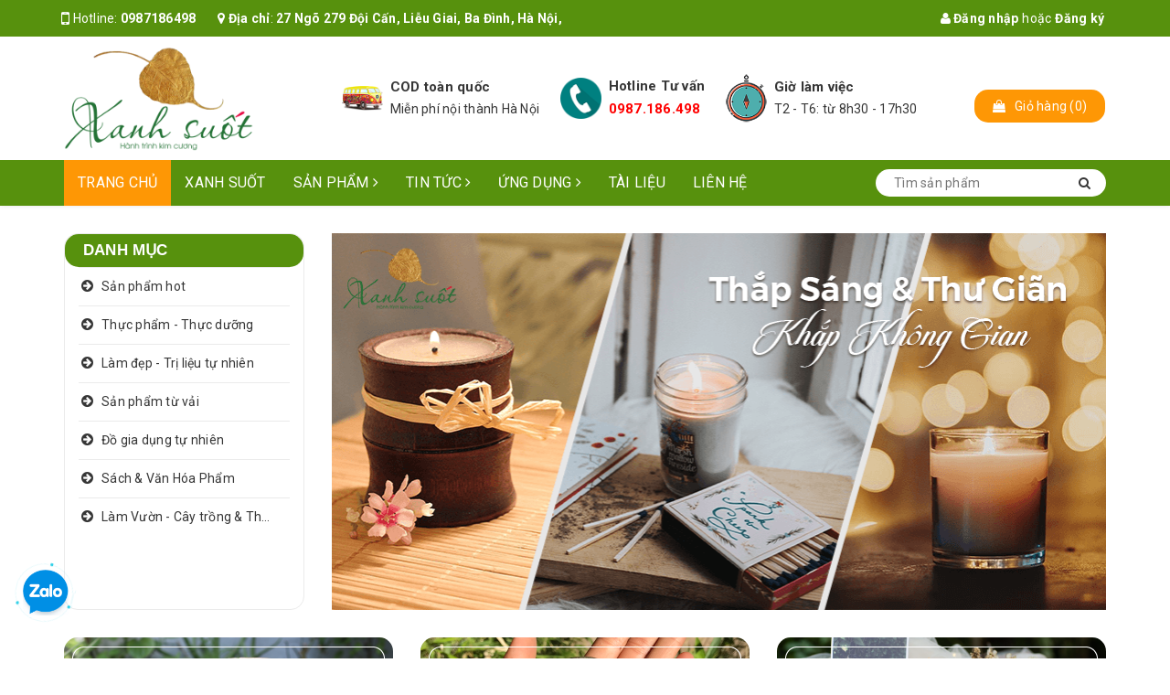

--- FILE ---
content_type: text/html; charset=utf-8
request_url: https://xanhsuot.vn/
body_size: 27720
content:
<!DOCTYPE html>
<html lang="vi">
	<head>
		<meta charset="UTF-8" />
		<meta name="viewport" content="width=device-width, initial-scale=1, maximum-scale=1">			
		<title>
			Xanh Suốt
			
			
						
		</title>


		<!-- ================= Page description ================== -->
		<meta name="description" content="Xanh Suốt Shop - Hành trình kim cương. Shop chuyên cung cấp sản phẩm: Thực phẩm - thực dưỡng, Làm đẹp - trị liệu tự nhiên, Sản phẩm từ vải, Đồ gia dụng tự nhiên, Cây xanh - Thảo dược... Địa chỉ: 11/27 ngõ 279 Đội Cấn, Ba Đình, Hà Nội">
		<!-- ================= Meta ================== -->
		<meta name="keywords" content="Xanh Suốt cung cấp giải pháp sống xanh bằng những sản phẩm từ tự nhiên, thân thiện với môi trường, tái chế và nói không với hóa chất"/>
		<link rel="canonical" href="https://xanhsuot.vn/"/>
		<meta name='revisit-after' content='1 days' />
		<meta name="robots" content="noodp,index,follow" />
		<!-- ================= Favicon ================== -->
		
		<link rel="icon" href="//bizweb.dktcdn.net/100/333/236/themes/687186/assets/favicon.png?1758678343825" type="image/x-icon" />
		
		<!-- Facebook Open Graph meta tags -->
		

	<meta property="og:type" content="website">
	<meta property="og:title" content="Xanh Suốt">
	<meta property="og:image" content="http://bizweb.dktcdn.net/100/333/236/themes/687186/assets/logo.png?1758678343825">
	<meta property="og:image:secure_url" content="https://bizweb.dktcdn.net/100/333/236/themes/687186/assets/logo.png?1758678343825">

<meta property="og:description" content="Xanh Suốt Shop - Hành trình kim cương. Shop chuyên cung cấp sản phẩm: Thực phẩm - thực dưỡng, Làm đẹp - trị liệu tự nhiên, Sản phẩm từ vải, Đồ gia dụng tự nhiên, Cây xanh - Thảo dược... Địa chỉ: 11/27 ngõ 279 Đội Cấn, Ba Đình, Hà Nội">
<meta property="og:url" content="https://xanhsuot.vn/">
<meta property="og:site_name" content="Xanh Suốt">		

		<!-- ================= Fonts ================== -->
		
		
		
		<link href="//fonts.googleapis.com/css?family=Roboto:400,700" rel="stylesheet" type="text/css" media="all" />
		
		<link rel="stylesheet" href="https://cdn.linearicons.com/free/1.0.0/icon-font.min.css">
		<link href="https://fonts.googleapis.com/css?family=Roboto:300,300i,400,400i,500,500i,700,700i&amp;subset=vietnamese" rel="stylesheet">
		<link rel="stylesheet" href="//maxcdn.bootstrapcdn.com/font-awesome/4.5.0/css/font-awesome.min.css">
		<!-- Plugin CSS -->			
		<link href="//bizweb.dktcdn.net/100/333/236/themes/687186/assets/plugin.scss.css?1758678343825" rel="stylesheet" type="text/css" media="all" />
		
		<!-- Build Main CSS -->								

		<link href="//bizweb.dktcdn.net/100/333/236/themes/687186/assets/base.scss.css?1758678343825" rel="stylesheet" type="text/css" media="all" />		
		<link href="//bizweb.dktcdn.net/100/333/236/themes/687186/assets/style.scss.css?1758678343825" rel="stylesheet" type="text/css" media="all" />				
		<link href="//bizweb.dktcdn.net/100/333/236/themes/687186/assets/module.scss.css?1758678343825" rel="stylesheet" type="text/css" media="all" />
		<link href="//bizweb.dktcdn.net/100/333/236/themes/687186/assets/responsive.scss.css?1758678343825" rel="stylesheet" type="text/css" media="all" />

		<!-- Theme Main CSS -->
		<link href="//bizweb.dktcdn.net/100/333/236/themes/687186/assets/bootstrap-theme.css?1758678343825" rel="stylesheet" type="text/css" media="all" />		
		<link href="//bizweb.dktcdn.net/100/333/236/themes/687186/assets/style-theme.scss.css?1758678343825" rel="stylesheet" type="text/css" media="all" />
		<link href="//bizweb.dktcdn.net/100/333/236/themes/687186/assets/responsive-update.scss.css?1758678343825" rel="stylesheet" type="text/css" media="all" />
		<!-- Header JS -->	
		<script src="//bizweb.dktcdn.net/100/333/236/themes/687186/assets/jquery-2.2.3.min.js?1758678343825" type="text/javascript"></script> 
		<script>			
			var template = 'index';			 
		</script>
		<!-- Bizweb conter for header -->
		<script>
	var Bizweb = Bizweb || {};
	Bizweb.store = 'xanhsuotvn.mysapo.net';
	Bizweb.id = 333236;
	Bizweb.theme = {"id":687186,"name":"DuaLeo X","role":"main"};
	Bizweb.template = 'index';
	if(!Bizweb.fbEventId)  Bizweb.fbEventId = 'xxxxxxxx-xxxx-4xxx-yxxx-xxxxxxxxxxxx'.replace(/[xy]/g, function (c) {
	var r = Math.random() * 16 | 0, v = c == 'x' ? r : (r & 0x3 | 0x8);
				return v.toString(16);
			});		
</script>
<script>
	(function () {
		function asyncLoad() {
			var urls = [];
			for (var i = 0; i < urls.length; i++) {
				var s = document.createElement('script');
				s.type = 'text/javascript';
				s.async = true;
				s.src = urls[i];
				var x = document.getElementsByTagName('script')[0];
				x.parentNode.insertBefore(s, x);
			}
		};
		window.attachEvent ? window.attachEvent('onload', asyncLoad) : window.addEventListener('load', asyncLoad, false);
	})();
</script>


<script>
	window.BizwebAnalytics = window.BizwebAnalytics || {};
	window.BizwebAnalytics.meta = window.BizwebAnalytics.meta || {};
	window.BizwebAnalytics.meta.currency = 'VND';
	window.BizwebAnalytics.tracking_url = '/s';

	var meta = {};
	
	
	for (var attr in meta) {
	window.BizwebAnalytics.meta[attr] = meta[attr];
	}
</script>

	
		<script src="/dist/js/stats.min.js?v=96f2ff2"></script>
	



<!-- Global site tag (gtag.js) - Google Analytics -->
<script async src="https://www.googletagmanager.com/gtag/js?id=UA-128088105-1"></script>
<script>
  window.dataLayer = window.dataLayer || [];
  function gtag(){dataLayer.push(arguments);}
  gtag('js', new Date());

  gtag('config', 'UA-128088105-1');
</script>
<script>

	window.enabled_enhanced_ecommerce = false;

</script>






<script>
	var eventsListenerScript = document.createElement('script');
	eventsListenerScript.async = true;
	
	eventsListenerScript.src = "/dist/js/store_events_listener.min.js?v=1b795e9";
	
	document.getElementsByTagName('head')[0].appendChild(eventsListenerScript);
</script>





				

		<script>var ProductReviewsAppUtil=ProductReviewsAppUtil || {};</script>
		<link href="//bizweb.dktcdn.net/100/333/236/themes/687186/assets/iwish.css?1758678343825" rel="stylesheet" type="text/css" media="all" />
	</head>
	<body>		
		<!-- Main content -->

		<header class="header">
	<div class="topbar-mobile hidden-lg hidden-md text-center text-md-left">
		<div class="container">
			<i class="fa fa-mobile" style=" font-size: 20px; display: inline-block; position: relative; transform: translateY(2px); "></i> Hotline: 
			<span>
														
				<a href="callto:0987186498" style="color: white;"> 0987186498</a>
						
			</span>
		</div>
	</div>
	<div class="topbar hidden-sm hidden-xs">
		<div class="container">
			<div>
				<div class="row">
					<div class="col-sm-6 col-md-9 a-left">
						<ul class="list-inline f-left">
							<li>
								<i class="fa fa-mobile" style=" font-size: 20px; display: inline-block; position: relative; transform: translateY(2px); "></i> Hotline: 
								<span>
																											
									<a href="callto:0987186498" style="color: white;"> 0987186498</a>
											
								</span>
							</li>
							<li class="margin-left-20">
								<i class="fa fa-map-marker"></i> <b>Địa chỉ</b>: 
								<a href="https://g.page/XanhSuot?share" title="Địa chỉ" target="_blank">
									
									27 Ngõ 279 Đội Cấn, Liễu Giai, Ba Đình, Hà Nội, 
									
								</a>
							</li>
						</ul>

					</div>
					<div class="col-sm-6 col-md-3">
						<ul class="list-inline f-right">
							
							<li>
								<a data-toggle="modal" data-target="#dangnhap" href="/account/login"><i class="fa fa-user"></i> Đăng nhập</a>
							</li>
							<li><span>hoặc</span></li>
							<li><a data-toggle="modal" data-target="#dangky" href="/account/register">Đăng ký</a>

							</li>
							

							<li class="li-search hidden"><a href="javscrript:;">
								<i class="fa fa-search"></i></a>
								<div class="dropdown topbar-dropdown hidden-md hidden-sm hidden-xs">
									<div class="content a-center">										
										<div class="header_search search_form">
	<form class="input-group search-bar search_form" action="/search" method="get" role="search">		
		<input type="search" name="query" value="" placeholder="Tìm sản phẩm" class="input-group-field st-default-search-input search-text" autocomplete="off">
		<span class="input-group-btn">
			<button class="btn icon-fallback-text">
				<i class="fa fa-search"></i>
			</button>
		</span>
	</form>
</div>
									</div>									
								</div>
							</li>
						</ul>

					</div>

				</div>
			</div>
		</div>
	</div>
	<div class="container">
		<div class="header-content clearfix a-center">
			<div class="row df">
				<div class="col-xs-12 col-md-3 text-lg-left">
					<div class="logo inline-block">
						
						<a href="/" class="logo-wrapper ">					
							<img src="//bizweb.dktcdn.net/100/333/236/themes/687186/assets/logo.png?1758678343825" alt="logo ">					
						</a>
							
					</div>
				</div>
				<div class="col-xs-12 col-md-8 col-lg-7 hidden-xs">
					<div class="policy d-flex justify-content-around">
						
						
						
						
						
						
						
						<div class="item-policy d-flex align-items-center">
							<a href="#">
								<img src="//bizweb.dktcdn.net/thumb/medium/100/333/236/themes/687186/assets/policy1.png?1758678343825"  alt="Xanh Suốt" >
							</a>
							<div class="info a-left">
								<a href="#">COD toàn quốc</a>
								<p>Miễn phí nội thành Hà Nội</p>
							</div>
						</div>	
						
						
						
						
						
						
						
						
						<div class="item-policy d-flex align-items-center">
							<a href="#">
								<img src="//bizweb.dktcdn.net/thumb/medium/100/333/236/themes/687186/assets/policy2.png?1758678343825"  alt="Xanh Suốt" >
							</a>
							<div class="info a-left">
								<a href="#">Hotline Tư vấn</a>
								<p><a href="tel:0987.186.498" style="color: red;"> 0987.186.498</a></p>
							</div>
						</div>	
						
						
						
						
						
						
						
						
						<div class="item-policy d-flex align-items-center">
							<a href="#">
								<img src="//bizweb.dktcdn.net/thumb/medium/100/333/236/themes/687186/assets/policy3.png?1758678343825"  alt="Xanh Suốt" >
							</a>
							<div class="info a-left">
								<a href="#">Giờ làm việc</a>
								<p>T2 - T6: từ 8h30 - 17h30</p>
							</div>
						</div>	
						
						
					</div>
				</div>
				<div class="col-xs-12 col-md-1 col-lg-2 hidden-sm hidden-xs">
					<div class="top-cart-contain f-right ">
						<div class="mini-cart text-xs-center">
							<div class="heading-cart">
								<a href="/cart">
									<div class="icon f-left relative">
										<i class="fa fa-shopping-bag"></i>
										<span class="cartCount count_item_pr hidden-lg" id="cart-total">0</span>
									</div>
									<div class="right-content hidden-md">
										<span class="label">Giỏ hàng</span>
										(<span class="cartCount2">0</span>)
									</div>
								</a>
							</div>
							<div class="top-cart-content">
								<ul id="cart-sidebar" class="mini-products-list count_li">
									<li class="list-item">
										<ul></ul>
									</li>
									<li class="action">
										<ul>
											<li class="li-fix-1">
												<div class="top-subtotal">
													Tổng tiền thanh toán:
													<span class="price"></span>
												</div>
											</li>
											<li class="li-fix-2" style="">
												<div class="actions">
													<a href="/cart" class="btn btn-primary">
														<span>Giỏ hàng</span>
													</a>
													<a href="/checkout" class="btn btn-checkout btn-gray">
														<span>Thanh toán</span>
													</a>
												</div>
											</li>
										</ul>
									</li>
								</ul>
							</div>
						</div>
					</div>
				</div>
			</div>
		</div>

		<div class="menu-bar hidden-md hidden-lg">
			<img src="//bizweb.dktcdn.net/100/333/236/themes/687186/assets/menu-bar.png?1758678343825" alt="menu bar" />
		</div>
		<div class="icon-cart-mobile hidden-md hidden-lg f-left absolute" onclick="window.location.href='/cart'">
			<div class="icon relative">
				<i class="fa fa-shopping-bag"></i>
				<span class="cartCount count_item_pr">0</span>
			</div>
		</div>
	</div>
	<nav>
	<div class="container">
		<div class="hidden-sm hidden-xs">
			<ul class="nav nav-left">
				

				
				
				
				
				
				<li class="nav-item active"><a class="nav-link" href="/">Trang chủ</a></li>
				
				

				
				
				
				
				
				<li class="nav-item "><a class="nav-link" href="/gioi-thieu">Xanh suốt</a></li>
				
				

				
				
				
				
				
				<li class="nav-item  has-mega">
					<a href="/collections/all" class="nav-link">Sản phẩm <i class="fa fa-angle-right" data-toggle="dropdown"></i></a>			
					
					<div class="mega-content">
    <div class="level0-wrapper2">
       <div class="nav-block nav-block-center">
		   <ul class="level0">
		   
			   
			   <li class="level1 item"> <h2 class="h4"><a href="/san-pham-hot"><span>Sản phẩm hot</span></a> </h2>
			  
		   
			   
			   <li class="level1 item"> <h2 class="h4"><a href="/thuc-pham-thuc-duong"><span>Thực phẩm - Thực dưỡng</span></a> </h2>
			  
		   
			   
			   <li class="level1 item"> <h2 class="h4"><a href="/lam-dep-tri-lieu-tu-nhien"><span>Làm đẹp - Trị liệu tự nhiên</span></a> </h2>
			  
		   
			   
			   <li class="level1 item"> <h2 class="h4"><a href="/san-pham-tu-vai"><span>Sản phẩm từ vải</span></a> </h2>
			  
		   
			   
			   <li class="level1 item"> <h2 class="h4"><a href="/do-gia-dung-tu-nhien"><span>Đồ gia dụng tự nhiên</span></a> </h2>
			  
		   
			   
			   <li class="level1 item"> <h2 class="h4"><a href="/sach-van-phong-pham"><span>Sách & Văn Hóa Phẩm</span></a> </h2>
			  
		   
			   
			   <li class="level1 item"> <h2 class="h4"><a href="/cay-xanh-thao-duoc"><span>Làm Vườn - Cây trồng & Thảo dược</span></a> </h2>
			  
		   
		   </ul>
	   </div>
	 </div>
</div>
					
				</li>
				
				

				
				
				
				
				
				<li class="nav-item ">
					<a href="/tin-tuc" class="nav-link">Tin tức <i class="fa fa-angle-right" data-toggle="dropdown"></i></a>			
								
					<ul class="dropdown-menu">
						
						
						<li class="nav-item-lv2">
							<a class="nav-link" href="/doi-tac">Đối Tác</a>
						</li>
						
						

					</ul>
					
				</li>
				
				

				
				
				
				
				
				<li class="nav-item ">
					<a href="/ung-dung" class="nav-link">Ứng dụng <i class="fa fa-angle-right" data-toggle="dropdown"></i></a>			
								
					<ul class="dropdown-menu">
						
						
						<li class="nav-item-lv2">
							<a class="nav-link" href="/mon-an-dinh-duong">Món ăn dinh dưỡng</a>
						</li>
						
						
						
						<li class="nav-item-lv2">
							<a class="nav-link" href="/huong-dan-thai-doc">Hướng dẫn thải độc</a>
						</li>
						
						
						
						<li class="nav-item-lv2">
							<a class="nav-link" href="/tai-che">Tái chế</a>
						</li>
						
						
						
						<li class="nav-item-lv2">
							<a class="nav-link" href="/ung-dung">Làm Vườn</a>
						</li>
						
						
						
						<li class="nav-item-lv2">
							<a class="nav-link" href="/q-a-san-pham">Q&A- Sản Phẩm</a>
						</li>
						
						

					</ul>
					
				</li>
				
				

				
				
				
				
				
				<li class="nav-item "><a class="nav-link" href="/tai-lieu">Tài liệu</a></li>
				
				

				
				
				
				
				
				<li class="nav-item "><a class="nav-link" href="/lien-he">Liên hệ</a></li>
				
				
			</ul>	

			<div class="menu-search f-right bbbbb">										
				<div class="header_search search_form">
					<form class="input-group search-bar search_form" action="/search" method="get" role="search">		
						<input type="search" name="query" value="" placeholder="Tìm sản phẩm" class="input-group-field st-default-search-input search-text auto-search" autocomplete="off">
						<span class="input-group-btn">
							<button class="btn icon-fallback-text">
								<i class="fa fa-search"></i>
							</button>
						</span>
					</form>
					<div id='search_suggestion'>
						<div id='search_top'>
							<div id="product_results"></div>
							<div id="article_results"></div>
						</div>
						<div id='search_bottom'>
							<a class='show_more' href='#'>Hiển thị tất cả kết quả cho "<span></span>"</a>
						</div>
					</div>
					<script>
						$(document).ready(function ($) {
							var settings = {
								searchArticle: "0",
								articleLimit: 5,
								productLimit: 5,
								showDescription: "0"
							};
							var suggestionWrap = document.getElementById('search_suggestion');
							var searchTop = document.getElementById('search_top');
							var productResults = document.getElementById('product_results');
							var articleResults = document.getElementById('article_results');
							var searchBottom = document.getElementById('search_bottom');
							var isArray = function(a) {
								return Object.prototype.toString.call(a) === "[object Array]";
							}
							var createEle = function(desc) {
								if (!isArray(desc)) {
									return createEle.call(this, Array.prototype.slice.call(arguments));
								}
								var tag = desc[0];
								var attributes = desc[1];
								var el = document.createElement(tag);
								var start = 1;
								if (typeof attributes === "object" && attributes !== null && !isArray(attributes)) {
									for (var attr in attributes) {
										el[attr] = attributes[attr];
									}
									start = 2;
								}
								for (var i = start; i < desc.length; i++) {
									if (isArray(desc[i])) {
										el.appendChild(createEle(desc[i]));
									}
									else {
										el.appendChild(document.createTextNode(desc[i]));
									}
								}
								return el;
							}
							var loadResult = function(data, type) {
								if(type==='product')
								{
									productResults.innerHTML = '';
								}
								if(type==='article')
								{
									articleResults.innerHTML = '';
								}
								var articleLimit = parseInt(settings.articleLimit);
								var productLimit = parseInt(settings.productLimit);
								var showDescription = settings.showDescription;
								if(data.indexOf('<iframe') > -1) {
									data = data.substr(0, (data.indexOf('<iframe') - 1))
								}
								var dataJson = JSON.parse(data);
								if(dataJson.results !== undefined)
								{
									var resultList = [];
									searchTop.style.display = 'block';
									if(type === 'product') {
										productResults.innerHTML = ''
										productLimit = Math.min(dataJson.results.length, productLimit);
										for(var i = 0; i < productLimit; i++) {
											resultList[i] = dataJson.results[i];
										}
									}
									else {
										articleResults.innerHTML = '';
										articleLimit = Math.min(dataJson.results.length, articleLimit);
										for(var i = 0; i < articleLimit; i++) {
											resultList[i] = dataJson.results[i];
										}
									}
									var searchTitle = 'Sản phẩm gợi ý'
									if(type === 'article') {
										searchTitle = 'Bài viết';
									}
									var searchHeading = createEle(['h3', searchTitle]);
									var searchList = document.createElement('ul');
									for(var index = 0; index < resultList.length; index++) {
										var item = resultList[index];
										var priceDiv = '';
										var descriptionDiv = '';
										if(type == 'product') {
											if(item.price_contact) {
												priceDiv = ['div', {className: 'item_price'},
															['ins', item.price_contact]
														   ];
											}
											else {
												if(item.price_from) {
													priceDiv = ['div', {className: 'item_price'},
																['span', 'Từ '],
																['ins', item.price_from]
															   ];
												}
												else {
													priceDiv = ['div', {className: 'item_price'},
																['ins', parseFloat(item.price)  ? item.price : 'Liên hệ']
															   ];
												}
											}
											if(item.compare_at_price !== undefined) {
												priceDiv.push(['del', item.compare_at_price]);
											}
										}
										if(showDescription == '1') {
											descriptionDiv = ['div', {className: 'item_description'}, item.description]
										}
										var searchItem = createEle(
											['li',
											 ['a', {href: item.url, title: item.title},
											  ['div', {className: 'item_image'},
											   ['img', {src: item.thumbnail, alt: item.title}]
											  ],
											  ['div', {className: 'item_detail'},
											   ['div', {className: 'item_title'},
												['h4', item.title]
											   ],
											   priceDiv, descriptionDiv
											  ]
											 ]
											]
										)
										searchList.appendChild(searchItem);
									}
									if(type === 'product') {
										productResults.innerHTML = '';
										productResults.appendChild(searchHeading);
										productResults.appendChild(searchList);
									}
									else {
										articleResults.innerHTML = '';
										articleResults.appendChild(searchHeading);
										articleResults.appendChild(searchList);
									}
								}
								else
								{
									if(type !== 'product' && false)
									{
										searchTop.style.display = 'none'
									}
								}
							}
							var loadAjax = function(q) {
								if(settings.searchArticle === '1') {
									loadArticle(q);
								}
								loadProduct(q);
							}
							var loadProduct = function(q) {
								var xhttp = new XMLHttpRequest();
								xhttp.onreadystatechange = function() {
									if(this.readyState == 4 && this.status == 200) {
										loadResult(this.responseText, 'product')
									}
								}
								xhttp.open('GET', '/search?type=product&q=' + q + '&view=json', true);
								xhttp.send();
							}
							var loadArticle = function(q) {
								var xhttp = new XMLHttpRequest();
								xhttp.onreadystatechange = function() {
									if(this.readyState == 4 && this.status == 200) {
										loadResult(this.responseText, 'article')
									}
								}
								xhttp.open('GET', '/search?type=article&q=' + q + '&view=json', true);
								xhttp.send();
							}
							var searchForm = document.querySelectorAll('.header_search form[action="/search"]');
							var getPos = function(el) {
								for (var lx=0, ly=0; el != null; lx += el.offsetLeft, ly += el.offsetTop, el = el.offsetParent);
								return {x: lx,y: ly};
							}
							var initSuggestion = function(el) {

								var parentTop = el.offsetParent.offsetTop;
								var position = getPos(el);
								var searchInputHeight = el.offsetHeight;
								var searchInputWidth = el.offsetWidth;
								var searchInputX = position.x;
								var searchInputY = position.y;
								var suggestionPositionX = searchInputX;
								var suggestionPositionY = searchInputY + searchInputHeight;
								suggestionWrap.style.left = '0px';
								suggestionWrap.style.top = 52 + 'px';
								suggestionWrap.style.width = searchInputWidth + 'px';
							}
							window.__q__ = '';
							var loadAjax2 = function (q) {
								if(settings.searchArticle === '1') {
								}
								window.__q__ = q;
								return $.ajax({
									url: '/search?type=product&q=' + q + '&view=json',
									type:'GET'
								}).promise();
							};
							if(searchForm.length > 0) {
								for(var i = 0; i < searchForm.length; i++) {
									var form = searchForm[i];
									
									var searchInput = form.querySelector('input');
									
									var keyup = Rx.Observable.fromEvent(searchInput, 'keyup')
									.map(function (e) {
										var __q = e.target.value;
										initSuggestion(e.target);
										if(__q === '' || __q === null) {
											suggestionWrap.style.display = 'none';
										}
										else{
											suggestionWrap.style.display = 'block';
											var showMore = searchBottom.getElementsByClassName('show_more')[0];
											showMore.setAttribute('href', '/search?q=' + __q);
											showMore.querySelector('span').innerHTML = __q;
										}
										return e.target.value;
									})
									.filter(function (text) {
										return text.length > 0;
									})
									.debounce(300  )
									.distinctUntilChanged();
									var searcher = keyup.flatMapLatest(loadAjax2);
									searcher.subscribe(
										function (data) {
											loadResult(data, 'product');
											if(settings.searchArticle === '1') {
												loadArticle(window.__q__);
											}
										},
										function (error) {

										});
								}
							}
							window.addEventListener('click', function() {
								suggestionWrap.style.display = 'none';
							});
						});

					</script>

				</div>
			</div>	
		</div>
		<div class="hidden-lg hidden-md menu-offcanvas">
			<div class="head-menu clearfix">
				<ul class="list-inline">
					
					<li>
						<a href="/account/login"><i class="fa fa-user"></i> Đăng nhập</a>

					</li>
					<li><span>hoặc</span></li>
					<li><a href="/account/register">Đăng ký</a>						
					</li>
					

					<li class="li-search">
						<div class="header_search search_form">
	<form class="input-group search-bar search_form" action="/search" method="get" role="search">		
		<input type="search" name="query" value="" placeholder="Tìm sản phẩm" class="input-group-field st-default-search-input search-text" autocomplete="off">
		<span class="input-group-btn">
			<button class="btn icon-fallback-text">
				<i class="fa fa-search"></i>
			</button>
		</span>
	</form>
</div>						

					</li>
				</ul>
				<div class="menuclose"><i class="fa fa-close"></i></div>
			</div>
			<ul id="nav-mobile" class="nav hidden-md hidden-lg">
				<li class="h3">
					MENU
				</li>

				


				
				<li class="nav-item active"><a class="nav-link" href="/">Trang chủ</a></li>		
				
				


				
				<li class="nav-item "><a class="nav-link" href="/gioi-thieu">Xanh suốt</a></li>		
				
				


				
				<li class="nav-item ">
					<a href="/collections/all" class="nav-link">Sản phẩm <i class="fa faa fa-angle-right"></i></a>

					<ul class="dropdown-menu">
						
						
						<li class="nav-item-lv2">
							<a class="nav-link" href="/san-pham-hot">Sản phẩm hot</a>
						</li>
						
						
						
						<li class="nav-item-lv2">
							<a class="nav-link" href="/thuc-pham-thuc-duong">Thực phẩm - Thực dưỡng</a>
						</li>
						
						
						
						<li class="nav-item-lv2">
							<a class="nav-link" href="/lam-dep-tri-lieu-tu-nhien">Làm đẹp - Trị liệu tự nhiên</a>
						</li>
						
						
						
						<li class="nav-item-lv2">
							<a class="nav-link" href="/san-pham-tu-vai">Sản phẩm từ vải</a>
						</li>
						
						
						
						<li class="nav-item-lv2">
							<a class="nav-link" href="/do-gia-dung-tu-nhien">Đồ gia dụng tự nhiên</a>
						</li>
						
						
						
						<li class="nav-item-lv2">
							<a class="nav-link" href="/sach-van-phong-pham">Sách & Văn Hóa Phẩm</a>
						</li>
						
						
						
						<li class="nav-item-lv2">
							<a class="nav-link" href="/cay-xanh-thao-duoc">Làm Vườn - Cây trồng & Thảo dược</a>
						</li>
						
						
					</ul>
				</li>
				
				


				
				<li class="nav-item ">
					<a href="/tin-tuc" class="nav-link">Tin tức <i class="fa faa fa-angle-right"></i></a>

					<ul class="dropdown-menu">
						
						
						<li class="nav-item-lv2">
							<a class="nav-link" href="/doi-tac">Đối Tác</a>
						</li>
						
						
					</ul>
				</li>
				
				


				
				<li class="nav-item ">
					<a href="/ung-dung" class="nav-link">Ứng dụng <i class="fa faa fa-angle-right"></i></a>

					<ul class="dropdown-menu">
						
						
						<li class="nav-item-lv2">
							<a class="nav-link" href="/mon-an-dinh-duong">Món ăn dinh dưỡng</a>
						</li>
						
						
						
						<li class="nav-item-lv2">
							<a class="nav-link" href="/huong-dan-thai-doc">Hướng dẫn thải độc</a>
						</li>
						
						
						
						<li class="nav-item-lv2">
							<a class="nav-link" href="/tai-che">Tái chế</a>
						</li>
						
						
						
						<li class="nav-item-lv2">
							<a class="nav-link" href="/ung-dung">Làm Vườn</a>
						</li>
						
						
						
						<li class="nav-item-lv2">
							<a class="nav-link" href="/q-a-san-pham">Q&A- Sản Phẩm</a>
						</li>
						
						
					</ul>
				</li>
				
				


				
				<li class="nav-item "><a class="nav-link" href="/tai-lieu">Tài liệu</a></li>		
				
				


				
				<li class="nav-item "><a class="nav-link" href="/lien-he">Liên hệ</a></li>		
				
				

			</ul>
		</div>
	</div>
</nav>
</header>		
		<h1 class="hidden">Xanh Suốt - Xanh Suốt Shop - Hành trình kim cương. Shop chuyên cung cấp sản phẩm: Thực phẩm - thực dưỡng, Làm đẹp - trị liệu tự nhiên, Sản phẩm từ vải, Đồ gia dụng tự nhiên, Cây xanh - Thảo dược... Địa chỉ: 11/27 ngõ 279 Đội Cấn, Ba Đình, Hà Nội</h1>






<section class="awe-section-1" id="awe-section-1">	
	<div class="section_category_slider">
	<div class="container">
		<h2 class="hidden">Slider and Category</h2>
		<div class="row">
			<div class="col-md-9 col-md-push-3 px-md-4 px-0 mt-md-5 mb-5">
				<div class="home-slider owl-carousel" data-lg-items='1' data-md-items='1' data-sm-items='1' data-xs-items="1" data-margin='0'  data-nav="true">
					
					
					
					
					

					
					<div class="item">
						<a href="#" class="clearfix">
							<img src="//bizweb.dktcdn.net/100/333/236/themes/687186/assets/slider_1.jpg?1758678343825" alt="alt slider demo">
						</a>	
					</div>
					
					
					
					
					
					

					
					<div class="item">
						<a href="#" class="clearfix">
							<img src="//bizweb.dktcdn.net/100/333/236/themes/687186/assets/slider_2.jpg?1758678343825" alt="alt slider demo">
						</a>	
					</div>
					
					
					
					
					
					

					
					<div class="item">
						<a href="#" class="clearfix">
							<img src="//bizweb.dktcdn.net/100/333/236/themes/687186/assets/slider_3.jpg?1758678343825" alt="alt slider demo">
						</a>	
					</div>
					
					
					
					
					
					

					
					<div class="item">
						<a href="" class="clearfix">
							<img src="//bizweb.dktcdn.net/100/333/236/themes/687186/assets/slider_4.jpg?1758678343825" alt="alt slider demo">
						</a>	
					</div>
					
					
					
					
					
					

					
					<div class="item">
						<a href="" class="clearfix">
							<img src="//bizweb.dktcdn.net/100/333/236/themes/687186/assets/slider_5.jpg?1758678343825" alt="alt slider demo">
						</a>	
					</div>
					
					
					
					
					
					

					
					<div class="item">
						<a href="" class="clearfix">
							<img src="//bizweb.dktcdn.net/100/333/236/themes/687186/assets/slider_6.jpg?1758678343825" alt="alt slider demo">
						</a>	
					</div>
					
					
				</div><!-- /.products -->
			</div>
			
			<div class="col-md-3 col-md-pull-9 mt-5 hidden-xs aside-vetical-menu">
				<aside class="blog-aside aside-item sidebar-category">	
					<div class="aside-title text-center text-xl-left">
						<h2 class="title-head"><span>Danh mục</span></h2>
					</div>	
					<div class="aside-content">
						<div class="nav-category  navbar-toggleable-md" >
							<ul class="nav navbar-pills">
								
								
								<li class="nav-item">
									<i class="fa fa-arrow-circle-right" aria-hidden="true"></i>
									<a class="nav-link" href="/san-pham-hot">Sản phẩm hot</a>
								</li>
								
								
								
								
								<li class="nav-item">
									<i class="fa fa-arrow-circle-right" aria-hidden="true"></i>
									<a class="nav-link" href="/thuc-pham-thuc-duong">Thực phẩm - Thực dưỡng</a>
								</li>
								
								
								
								
								<li class="nav-item">
									<i class="fa fa-arrow-circle-right" aria-hidden="true"></i>
									<a class="nav-link" href="/lam-dep-tri-lieu-tu-nhien">Làm đẹp - Trị liệu tự nhiên</a>
								</li>
								
								
								
								
								<li class="nav-item">
									<i class="fa fa-arrow-circle-right" aria-hidden="true"></i>
									<a class="nav-link" href="/san-pham-tu-vai">Sản phẩm từ vải</a>
								</li>
								
								
								
								
								<li class="nav-item">
									<i class="fa fa-arrow-circle-right" aria-hidden="true"></i>
									<a class="nav-link" href="/do-gia-dung-tu-nhien">Đồ gia dụng tự nhiên</a>
								</li>
								
								
								
								
								<li class="nav-item">
									<i class="fa fa-arrow-circle-right" aria-hidden="true"></i>
									<a class="nav-link" href="/sach-van-phong-pham">Sách & Văn Hóa Phẩm</a>
								</li>
								
								
								
								
								<li class="nav-item">
									<i class="fa fa-arrow-circle-right" aria-hidden="true"></i>
									<a class="nav-link" href="/cay-xanh-thao-duoc">Làm Vườn - Cây trồng & Thảo dược</a>
								</li>
								
								
								
								
								
								
								
							</ul>
						</div>
					</div>
				</aside>
			</div>
			
		</div>
	</div>	
</div>
</section>




<section class="awe-section-2" id="awe-section-2">	
	<div class="section_banner">
	<div class="container">
		<h2 class="hidden">Banner</h2>
		<div class="banner-slider owl-carousel" data-lg-items='3' data-md-items='3' data-sm-items='2' data-xs-items="2" data-nav="true">
			
			
			
			
			

			
			<div class="item">
				<a href="#" class="clearfix">
					<img src="//bizweb.dktcdn.net/100/333/236/themes/687186/assets/banner1.jpg?1758678343825" alt="alt banner demo">
				</a>	
			</div>
			
			
			
			
			
			

			
			<div class="item">
				<a href="#" class="clearfix">
					<img src="//bizweb.dktcdn.net/100/333/236/themes/687186/assets/banner2.jpg?1758678343825" alt="alt banner demo">
				</a>	
			</div>
			
			
			
			
			
			

			
			<div class="item">
				<a href="#" class="clearfix">
					<img src="//bizweb.dktcdn.net/100/333/236/themes/687186/assets/banner3.jpg?1758678343825" alt="alt banner demo">
				</a>	
			</div>
			
			
			
			
			
			

			
			
			
			
			
			

			
			
		</div>

	</div>
</div>
</section>




<section class="awe-section-3" id="awe-section-3">	
	<div class="section section-deal products-view-grid">	
	<div class="container">
		
		
		<div class="section-title a-center">
			<h2 ><a href="/thuc-pham-thuc-duong">THỰC PHẨM - THỰC DƯỠNG</a></h2>			
			<p>Thực phẩm, hạt thuần chủng, sản phẩm tự nhiên,...</p>
		</div>
		<div class="section-content">	
			
			<div class="products products-view-grid  owl-carousel owl-theme"  data-md-items="4" data-sm-items="3" data-xs-items="2" data-margin="30" data-nav="true">
				
				         
				




 












<div class="product-box">															
	<div class="product-thumbnail flexbox-grid">	
		<a href="/hanuti-bo-dau-phong-bo-lac-huu-co-bo-sung-protein-thuc-vat-sach-lanh-tot-suc-khoe-xanh-suot" title="[Hanuti] Bơ Đậu Phộng/ Bơ Lạc Hữu Cơ- Bổ Sung Protein Thực Vật, Sạch Lành, Tốt Sức Khỏe [Xanh Suốt]">
			<img src="//bizweb.dktcdn.net/thumb/medium/100/333/236/products/hanuti-hat-dau-do-kho-huu-co-e2d312e0-82fa-4d90-84dc-1dea1cda9b15-995ea930-8b56-419b-a0f7-da009b5225ee.jpg?v=1766464828767" alt="Mua đậu đỗ thuần chủng hữu cơ ở đâu">
		</a>	


		
		<div class="product-action hidden-md hidden-sm hidden-xs clearfix">
			<form action="/cart/add" method="post" class="variants form-nut-grid margin-bottom-0" data-id="product-actions-66549992" enctype="multipart/form-data">
				<div>
					
					<input type="hidden" name="variantId" value="181592800" />
					<button class="btn-buy btn-cart btn btn-primary   left-to add_to_cart" data-toggle="tooltip" title="Đặt hàng">
						<i class="fa fa-shopping-bag"></i>						
					</button>
					
					
					<a href="/hanuti-bo-dau-phong-bo-lac-huu-co-bo-sung-protein-thuc-vat-sach-lanh-tot-suc-khoe-xanh-suot" data-handle="hanuti-bo-dau-phong-bo-lac-huu-co-bo-sung-protein-thuc-vat-sach-lanh-tot-suc-khoe-xanh-suot" data-toggle="tooltip" title="Xem nhanh" class="btn-gray btn_view btn right-to quick-view">
						<i class="fa fa-eye"></i></a>
					
				</div>
			</form>
		</div>
	</div>
	<div class="product-info a-center">
		<h3 class="product-name"><a href="/hanuti-bo-dau-phong-bo-lac-huu-co-bo-sung-protein-thuc-vat-sach-lanh-tot-suc-khoe-xanh-suot" title="[Hanuti] Bơ Đậu Phộng/ Bơ Lạc Hữu Cơ- Bổ Sung Protein Thực Vật, Sạch Lành, Tốt Sức Khỏe [Xanh Suốt]">[Hanuti] Bơ Đậu Phộng/ Bơ Lạc Hữu Cơ- Bổ Sung Protein Thực Vật, Sạch Lành, Tốt Sức Khỏe [Xanh Suốt]</a></h3>
		

		
		<div class="status clearfix">
			Trạng thái: <span class="inventory">
			
			<i class="fa fa-check"></i> Còn hàng
			
			</span>
		</div>
		
		
		
		<div class="price-box clearfix">
			<div class="special-price">
				<span class="price product-price">110.000₫</span>
			</div>											
		</div>
		
		
	</div>

</div>																
				         
				




 














<div class="product-box">															
	<div class="product-thumbnail flexbox-grid">	
		<a href="/love-spice-tuong-ot-sieu-cay-level-1-2-3-saigon-hanoi-hue-100-len-men-tu-nhien-xanh-suot" title="[Love&Spice] Tương Ớt Siêu Cay (Level 1-2-3)- Saigon-Hanoi-Hue- 100% Lên Men Tự Nhiên [Xanh Suốt]">
			<img src="//bizweb.dktcdn.net/thumb/medium/100/333/236/products/love-spice-tuong-ot-sieu-cay-vietnam-30.png?v=1750039525317" alt="[Love&Spice] Tương Ớt Siêu Cay (Level 1-2-3)- Saigon-Hanoi-Hue- 100% Lên Men Tự Nhiên [Xanh Suốt]">
		</a>	


		
		<div class="product-action hidden-md hidden-sm hidden-xs clearfix">
			<form action="/cart/add" method="post" class="variants form-nut-grid margin-bottom-0" data-id="product-actions-49265334" enctype="multipart/form-data">
				<div>
					
					<input class="hidden" type="hidden" name="variantId" value="151711506" />
					<button class="btn-cart btn btn-primary  left-to" data-toggle="tooltip" title="Chọn sản phẩm"  type="button" onclick="window.location.href='/love-spice-tuong-ot-sieu-cay-level-1-2-3-saigon-hanoi-hue-100-len-men-tu-nhien-xanh-suot'" >
						<i class="fa fa-gear"></i>
					</button>
					
					
					<a href="/love-spice-tuong-ot-sieu-cay-level-1-2-3-saigon-hanoi-hue-100-len-men-tu-nhien-xanh-suot" data-handle="love-spice-tuong-ot-sieu-cay-level-1-2-3-saigon-hanoi-hue-100-len-men-tu-nhien-xanh-suot" data-toggle="tooltip" title="Xem nhanh" class="btn-gray btn_view btn right-to quick-view">
						<i class="fa fa-eye"></i></a>
					
				</div>
			</form>
		</div>
	</div>
	<div class="product-info a-center">
		<h3 class="product-name"><a href="/love-spice-tuong-ot-sieu-cay-level-1-2-3-saigon-hanoi-hue-100-len-men-tu-nhien-xanh-suot" title="[Love&Spice] Tương Ớt Siêu Cay (Level 1-2-3)- Saigon-Hanoi-Hue- 100% Lên Men Tự Nhiên [Xanh Suốt]">[Love&Spice] Tương Ớt Siêu Cay (Level 1-2-3)- Saigon-Hanoi-Hue- 100% Lên Men Tự Nhiên [Xanh Suốt]</a></h3>
		

		
		<div class="status clearfix">
			Trạng thái: <span class="inventory">
			
			<i class="fa fa-check"></i> Còn hàng
			
			</span>
		</div>
		
		
		
		<div class="price-box clearfix">
			<div class="special-price">
				<span class="price product-price">45.000₫</span>
			</div>											
		</div>
		
		
	</div>

</div>																
				         
				




 












<div class="product-box">															
	<div class="product-thumbnail flexbox-grid">	
		<a href="/joy-spring-nuoc-tuong-dau-den-huu-co-nuoc-cham-chay-khong-huong-lieu-organic-black-bean-sauce-xanh-suot" title="[Joy Spring] Nước Tương Đậu Đen Hữu Cơ- Nước Chấm Chay, Không Hương Liệu- Organic Black Bean Sauce [Xanh Suốt]">
			<img src="//bizweb.dktcdn.net/thumb/medium/100/333/236/products/joy-nuoc-tuong-dau-den-huu-co-06.jpg?v=1747799358540" alt="Nước tương đậu đen hữu cơ">
		</a>	


		
		<div class="product-action hidden-md hidden-sm hidden-xs clearfix">
			<form action="/cart/add" method="post" class="variants form-nut-grid margin-bottom-0" data-id="product-actions-46752835" enctype="multipart/form-data">
				<div>
					
					<input type="hidden" name="variantId" value="147717428" />
					<button class="btn-buy btn-cart btn btn-primary   left-to add_to_cart" data-toggle="tooltip" title="Đặt hàng">
						<i class="fa fa-shopping-bag"></i>						
					</button>
					
					
					<a href="/joy-spring-nuoc-tuong-dau-den-huu-co-nuoc-cham-chay-khong-huong-lieu-organic-black-bean-sauce-xanh-suot" data-handle="joy-spring-nuoc-tuong-dau-den-huu-co-nuoc-cham-chay-khong-huong-lieu-organic-black-bean-sauce-xanh-suot" data-toggle="tooltip" title="Xem nhanh" class="btn-gray btn_view btn right-to quick-view">
						<i class="fa fa-eye"></i></a>
					
				</div>
			</form>
		</div>
	</div>
	<div class="product-info a-center">
		<h3 class="product-name"><a href="/joy-spring-nuoc-tuong-dau-den-huu-co-nuoc-cham-chay-khong-huong-lieu-organic-black-bean-sauce-xanh-suot" title="[Joy Spring] Nước Tương Đậu Đen Hữu Cơ- Nước Chấm Chay, Không Hương Liệu- Organic Black Bean Sauce [Xanh Suốt]">[Joy Spring] Nước Tương Đậu Đen Hữu Cơ- Nước Chấm Chay, Không Hương Liệu- Organic Black Bean Sauce [Xanh Suốt]</a></h3>
		

		
		<div class="status clearfix">
			Trạng thái: <span class="inventory">
			
			<i class="fa fa-check"></i> Còn hàng
			
			</span>
		</div>
		
		
		
		<div class="price-box clearfix">
			<div class="special-price">
				<span class="price product-price">1.000.000₫</span>
			</div>											
		</div>
		
		
	</div>

</div>																
				         
				




 












<div class="product-box">															
	<div class="product-thumbnail flexbox-grid">	
		<a href="/da-vi-che-lam-truyen-thong-dac-san-kinh-bac-vn-nutty-ginger-sticky-rice-bar-xanh-suot" title="[Dã Vị] Chè Lam Truyền Thống- Đặc Sản Kinh Bắc- VN Nutty Ginger Sticky Rice Bar [Xanh Suốt]">
			<img src="//bizweb.dktcdn.net/thumb/medium/100/333/236/products/da-vi-che-lam-truyen-thong-01.jpg?v=1744771963070" alt="chè lam truyền thống bắc giang">
		</a>	


		
		<div class="product-action hidden-md hidden-sm hidden-xs clearfix">
			<form action="/cart/add" method="post" class="variants form-nut-grid margin-bottom-0" data-id="product-actions-43897819" enctype="multipart/form-data">
				<div>
					
					<input type="hidden" name="variantId" value="142821872" />
					<button class="btn-buy btn-cart btn btn-primary   left-to add_to_cart" data-toggle="tooltip" title="Đặt hàng">
						<i class="fa fa-shopping-bag"></i>						
					</button>
					
					
					<a href="/da-vi-che-lam-truyen-thong-dac-san-kinh-bac-vn-nutty-ginger-sticky-rice-bar-xanh-suot" data-handle="da-vi-che-lam-truyen-thong-dac-san-kinh-bac-vn-nutty-ginger-sticky-rice-bar-xanh-suot" data-toggle="tooltip" title="Xem nhanh" class="btn-gray btn_view btn right-to quick-view">
						<i class="fa fa-eye"></i></a>
					
				</div>
			</form>
		</div>
	</div>
	<div class="product-info a-center">
		<h3 class="product-name"><a href="/da-vi-che-lam-truyen-thong-dac-san-kinh-bac-vn-nutty-ginger-sticky-rice-bar-xanh-suot" title="[Dã Vị] Chè Lam Truyền Thống- Đặc Sản Kinh Bắc- VN Nutty Ginger Sticky Rice Bar [Xanh Suốt]">[Dã Vị] Chè Lam Truyền Thống- Đặc Sản Kinh Bắc- VN Nutty Ginger Sticky Rice Bar [Xanh Suốt]</a></h3>
		

		
		<div class="status clearfix">
			Trạng thái: <span class="inventory">
			
			<i class="fa fa-check"></i> Còn hàng
			
			</span>
		</div>
		
		
		
		<div class="price-box clearfix">
			<div class="special-price">
				<span class="price product-price">175.000₫</span>
			</div>											
		</div>
		
		
	</div>

</div>																
				         
				




 












<div class="product-box">															
	<div class="product-thumbnail flexbox-grid">	
		<a href="/da-vi-tra-len-men-pho-nhi-song-tu-shan-tuyet-co-thu-pu-erh-tea-xanh-suot" title="[Dã Vị] Trà Lên Men- Phổ Nhĩ Sống- Từ Shan Tuyết Cổ Thụ- Pu-erh Tea [Xanh Suốt]">
			<img src="//bizweb.dktcdn.net/thumb/medium/100/333/236/products/da-vi-tra-len-men-01.jpg?v=1742101273647" alt="trà phổ nhĩ sống Dã Vị">
		</a>	


		
		<div class="product-action hidden-md hidden-sm hidden-xs clearfix">
			<form action="/cart/add" method="post" class="variants form-nut-grid margin-bottom-0" data-id="product-actions-42148709" enctype="multipart/form-data">
				<div>
					
					<input type="hidden" name="variantId" value="139294200" />
					<button class="btn-buy btn-cart btn btn-primary   left-to add_to_cart" data-toggle="tooltip" title="Đặt hàng">
						<i class="fa fa-shopping-bag"></i>						
					</button>
					
					
					<a href="/da-vi-tra-len-men-pho-nhi-song-tu-shan-tuyet-co-thu-pu-erh-tea-xanh-suot" data-handle="da-vi-tra-len-men-pho-nhi-song-tu-shan-tuyet-co-thu-pu-erh-tea-xanh-suot" data-toggle="tooltip" title="Xem nhanh" class="btn-gray btn_view btn right-to quick-view">
						<i class="fa fa-eye"></i></a>
					
				</div>
			</form>
		</div>
	</div>
	<div class="product-info a-center">
		<h3 class="product-name"><a href="/da-vi-tra-len-men-pho-nhi-song-tu-shan-tuyet-co-thu-pu-erh-tea-xanh-suot" title="[Dã Vị] Trà Lên Men- Phổ Nhĩ Sống- Từ Shan Tuyết Cổ Thụ- Pu-erh Tea [Xanh Suốt]">[Dã Vị] Trà Lên Men- Phổ Nhĩ Sống- Từ Shan Tuyết Cổ Thụ- Pu-erh Tea [Xanh Suốt]</a></h3>
		

		
		<div class="status clearfix">
			Trạng thái: <span class="inventory">
			
			<i class="fa fa-check"></i> Còn hàng
			
			</span>
		</div>
		
		
		
		<div class="price-box clearfix">
			<div class="special-price">
				<span class="price product-price">400.000₫</span>
			</div>											
		</div>
		
		
	</div>

</div>																
				         
				




 












<div class="product-box">															
	<div class="product-thumbnail flexbox-grid">	
		<a href="/hanuti-tra-hat-dinh-duong-nutritious-sprout-tea-xanh-suot" title="[Hanuti] Trà Hạt Nảy Mầm Dinh Dưỡng- Nutritious Sprout Tea [Xanh Suốt]">
			<img src="//bizweb.dktcdn.net/thumb/medium/100/333/236/products/hanuti-tra-mam-hat-dinh-duong-5.jpg?v=1741743280817" alt="trà hạt nảy mầm ngủ ngon">
		</a>	


		
		<div class="product-action hidden-md hidden-sm hidden-xs clearfix">
			<form action="/cart/add" method="post" class="variants form-nut-grid margin-bottom-0" data-id="product-actions-41393893" enctype="multipart/form-data">
				<div>
					
					<input type="hidden" name="variantId" value="137553473" />
					<button class="btn-buy btn-cart btn btn-primary   left-to add_to_cart" data-toggle="tooltip" title="Đặt hàng">
						<i class="fa fa-shopping-bag"></i>						
					</button>
					
					
					<a href="/hanuti-tra-hat-dinh-duong-nutritious-sprout-tea-xanh-suot" data-handle="hanuti-tra-hat-dinh-duong-nutritious-sprout-tea-xanh-suot" data-toggle="tooltip" title="Xem nhanh" class="btn-gray btn_view btn right-to quick-view">
						<i class="fa fa-eye"></i></a>
					
				</div>
			</form>
		</div>
	</div>
	<div class="product-info a-center">
		<h3 class="product-name"><a href="/hanuti-tra-hat-dinh-duong-nutritious-sprout-tea-xanh-suot" title="[Hanuti] Trà Hạt Nảy Mầm Dinh Dưỡng- Nutritious Sprout Tea [Xanh Suốt]">[Hanuti] Trà Hạt Nảy Mầm Dinh Dưỡng- Nutritious Sprout Tea [Xanh Suốt]</a></h3>
		

		
		<div class="status clearfix">
			Trạng thái: <span class="inventory">
			
			<i class="fa fa-check"></i> Còn hàng
			
			</span>
		</div>
		
		
		
		<div class="price-box clearfix">
			<div class="special-price">
				<span class="price product-price">125.000₫</span>
			</div>											
		</div>
		
		
	</div>

</div>																
				         
				




 












<div class="product-box">															
	<div class="product-thumbnail flexbox-grid">	
		<a href="/hanuti-hat-dinh-duong-an-lien-healthy-nut-snack-xanh-suot" title="[Hanuti] Hạt Dinh Dưỡng Ăn Liền- Healthy Nut Snack [Xanh Suốt]">
			<img src="//bizweb.dktcdn.net/thumb/medium/100/333/236/products/hanuti-hat-dau-do-kho-huu-co-e2d312e0-82fa-4d90-84dc-1dea1cda9b15.jpg?v=1740039580500" alt="Mua đậu đỗ thuần chủng hữu cơ ở đâu">
		</a>	


		
		<div class="product-action hidden-md hidden-sm hidden-xs clearfix">
			<form action="/cart/add" method="post" class="variants form-nut-grid margin-bottom-0" data-id="product-actions-41096782" enctype="multipart/form-data">
				<div>
					
					<input type="hidden" name="variantId" value="137008519" />
					<button class="btn-buy btn-cart btn btn-primary   left-to add_to_cart" data-toggle="tooltip" title="Đặt hàng">
						<i class="fa fa-shopping-bag"></i>						
					</button>
					
					
					<a href="/hanuti-hat-dinh-duong-an-lien-healthy-nut-snack-xanh-suot" data-handle="hanuti-hat-dinh-duong-an-lien-healthy-nut-snack-xanh-suot" data-toggle="tooltip" title="Xem nhanh" class="btn-gray btn_view btn right-to quick-view">
						<i class="fa fa-eye"></i></a>
					
				</div>
			</form>
		</div>
	</div>
	<div class="product-info a-center">
		<h3 class="product-name"><a href="/hanuti-hat-dinh-duong-an-lien-healthy-nut-snack-xanh-suot" title="[Hanuti] Hạt Dinh Dưỡng Ăn Liền- Healthy Nut Snack [Xanh Suốt]">[Hanuti] Hạt Dinh Dưỡng Ăn Liền- Healthy Nut Snack [Xanh Suốt]</a></h3>
		

		
		<div class="status clearfix">
			Trạng thái: <span class="inventory">
			
			<i class="fa fa-check"></i> Còn hàng
			
			</span>
		</div>
		
		
		
		<div class="price-box clearfix">
			<div class="special-price">
				<span class="price product-price">110.000₫</span>
			</div>											
		</div>
		
		
	</div>

</div>																
				         
				




 












<div class="product-box">															
	<div class="product-thumbnail flexbox-grid">	
		<a href="/green-nature-hac-ky-tu-ninh-ha-huu-co-hang-loai-i-tuoi-ngon-khong-gluten-nhieu-chat-xo-organic-goji-berries-xanh-suot" title="[Green Nature] Hắc Kỷ Tử Ninh Hạ Hữu Cơ- Hàng Loại I, Tươi Ngon, Không Gluten, Nhiều Chất Xơ- Organic Goji Berries- [Xanh Suốt]">
			<img src="//bizweb.dktcdn.net/thumb/medium/100/333/236/products/green-nature-hac-ky-tu-03.jpg?v=1739459632513" alt="Mua hắc kỷ tử hoang dã hữu cơ ở đâu">
		</a>	


		
		<div class="product-action hidden-md hidden-sm hidden-xs clearfix">
			<form action="/cart/add" method="post" class="variants form-nut-grid margin-bottom-0" data-id="product-actions-40539203" enctype="multipart/form-data">
				<div>
					
					<input type="hidden" name="variantId" value="135941494" />
					<button class="btn-buy btn-cart btn btn-primary   left-to add_to_cart" data-toggle="tooltip" title="Đặt hàng">
						<i class="fa fa-shopping-bag"></i>						
					</button>
					
					
					<a href="/green-nature-hac-ky-tu-ninh-ha-huu-co-hang-loai-i-tuoi-ngon-khong-gluten-nhieu-chat-xo-organic-goji-berries-xanh-suot" data-handle="green-nature-hac-ky-tu-ninh-ha-huu-co-hang-loai-i-tuoi-ngon-khong-gluten-nhieu-chat-xo-organic-goji-berries-xanh-suot" data-toggle="tooltip" title="Xem nhanh" class="btn-gray btn_view btn right-to quick-view">
						<i class="fa fa-eye"></i></a>
					
				</div>
			</form>
		</div>
	</div>
	<div class="product-info a-center">
		<h3 class="product-name"><a href="/green-nature-hac-ky-tu-ninh-ha-huu-co-hang-loai-i-tuoi-ngon-khong-gluten-nhieu-chat-xo-organic-goji-berries-xanh-suot" title="[Green Nature] Hắc Kỷ Tử Ninh Hạ Hữu Cơ- Hàng Loại I, Tươi Ngon, Không Gluten, Nhiều Chất Xơ- Organic Goji Berries- [Xanh Suốt]">[Green Nature] Hắc Kỷ Tử Ninh Hạ Hữu Cơ- Hàng Loại I, Tươi Ngon, Không Gluten, Nhiều Chất Xơ- Organic Goji Berries- [Xanh Suốt]</a></h3>
		

		
		<div class="status clearfix">
			Trạng thái: <span class="inventory">
			
			<i class="fa fa-check"></i> Còn hàng
			
			</span>
		</div>
		
		
		
		<div class="price-box clearfix">
			<div class="special-price">
				<span class="price product-price">185.000₫</span>
			</div>											
		</div>
		
		
	</div>

</div>																
				         
				




 












<div class="product-box">															
	<div class="product-thumbnail flexbox-grid">	
		<a href="/green-nature-tra-hoa-hibicus-huu-co-organic-hibicus-flowers-xanh-suot" title="[Green Nature] Trà Hoa Hibicus Hữu Cơ- Organic Hibicus Flowers [Xanh Suốt]">
			<img src="//bizweb.dktcdn.net/thumb/medium/100/333/236/products/bup-giam-xanh-suot-hn03.jpg?v=1728313882073" alt="trà hibicus. atiso đỏ có tác dụng gì">
		</a>	


		
		<div class="product-action hidden-md hidden-sm hidden-xs clearfix">
			<form action="/cart/add" method="post" class="variants form-nut-grid margin-bottom-0" data-id="product-actions-37588989" enctype="multipart/form-data">
				<div>
					
					<input type="hidden" name="variantId" value="126589676" />
					<button class="btn-buy btn-cart btn btn-primary   left-to add_to_cart" data-toggle="tooltip" title="Đặt hàng">
						<i class="fa fa-shopping-bag"></i>						
					</button>
					
					
					<a href="/green-nature-tra-hoa-hibicus-huu-co-organic-hibicus-flowers-xanh-suot" data-handle="green-nature-tra-hoa-hibicus-huu-co-organic-hibicus-flowers-xanh-suot" data-toggle="tooltip" title="Xem nhanh" class="btn-gray btn_view btn right-to quick-view">
						<i class="fa fa-eye"></i></a>
					
				</div>
			</form>
		</div>
	</div>
	<div class="product-info a-center">
		<h3 class="product-name"><a href="/green-nature-tra-hoa-hibicus-huu-co-organic-hibicus-flowers-xanh-suot" title="[Green Nature] Trà Hoa Hibicus Hữu Cơ- Organic Hibicus Flowers [Xanh Suốt]">[Green Nature] Trà Hoa Hibicus Hữu Cơ- Organic Hibicus Flowers [Xanh Suốt]</a></h3>
		

		
		<div class="status clearfix">
			Trạng thái: <span class="inventory">
			
			<i class="fa fa-check"></i> Còn hàng
			
			</span>
		</div>
		
		
		
		<div class="price-box clearfix">
			<div class="special-price">
				<span class="price product-price">200.000₫</span>
			</div>											
		</div>
		
		
	</div>

</div>																
				         
				




 














<div class="product-box">															
	<div class="product-thumbnail flexbox-grid">	
		<a href="/sahu-muoi-rong-bien-seaweed-salt-gia-vi-nem-nem-ngon-man-diu-ngot-nhe-xanh-suot" title="[Sahu] Muối Rong Biển- Seaweed Salt- Gia Vị Nêm Nếm Ngon, Mặn Diu, Ngọt Nhẹ [Xanh Suốt]">
			<img src="//bizweb.dktcdn.net/thumb/medium/100/333/236/products/muoi-rong-bien-xanh-suot01.jpg?v=1728058091733" alt="Muối rong biển Sahu">
		</a>	


		
		<div class="product-action hidden-md hidden-sm hidden-xs clearfix">
			<form action="/cart/add" method="post" class="variants form-nut-grid margin-bottom-0" data-id="product-actions-37570516" enctype="multipart/form-data">
				<div>
					
					<input class="hidden" type="hidden" name="variantId" value="126460269" />
					<button class="btn-cart btn btn-primary  left-to" data-toggle="tooltip" title="Chọn sản phẩm"  type="button" onclick="window.location.href='/sahu-muoi-rong-bien-seaweed-salt-gia-vi-nem-nem-ngon-man-diu-ngot-nhe-xanh-suot'" >
						<i class="fa fa-gear"></i>
					</button>
					
					
					<a href="/sahu-muoi-rong-bien-seaweed-salt-gia-vi-nem-nem-ngon-man-diu-ngot-nhe-xanh-suot" data-handle="sahu-muoi-rong-bien-seaweed-salt-gia-vi-nem-nem-ngon-man-diu-ngot-nhe-xanh-suot" data-toggle="tooltip" title="Xem nhanh" class="btn-gray btn_view btn right-to quick-view">
						<i class="fa fa-eye"></i></a>
					
				</div>
			</form>
		</div>
	</div>
	<div class="product-info a-center">
		<h3 class="product-name"><a href="/sahu-muoi-rong-bien-seaweed-salt-gia-vi-nem-nem-ngon-man-diu-ngot-nhe-xanh-suot" title="[Sahu] Muối Rong Biển- Seaweed Salt- Gia Vị Nêm Nếm Ngon, Mặn Diu, Ngọt Nhẹ [Xanh Suốt]">[Sahu] Muối Rong Biển- Seaweed Salt- Gia Vị Nêm Nếm Ngon, Mặn Diu, Ngọt Nhẹ [Xanh Suốt]</a></h3>
		

		
		<div class="status clearfix">
			Trạng thái: <span class="inventory">
			
			<i class="fa fa-check"></i> Còn hàng
			
			</span>
		</div>
		
		
		
		<div class="price-box clearfix">
			<div class="special-price">
				<span class="price product-price">43.200₫</span>
			</div>											
		</div>
		
		
	</div>

</div>																
				         
				




 














<div class="product-box">															
	<div class="product-thumbnail flexbox-grid">	
		<a href="/hanuti-dau-den-xanh-long-huu-co-organic-green-black-beans-xanh-suot" title="[Hanuti] Đậu/ Đỗ Khô Hữu Cơ Thuần Chủng- Organic Dried Beans [Xanh Suốt]">
			<img src="//bizweb.dktcdn.net/thumb/medium/100/333/236/products/hanuti-hat-dau-do-kho-huu-co.jpg?v=1740039314160" alt="Mua đậu đỗ thuần chủng hữu cơ ở đâu">
		</a>	


		
		<div class="product-action hidden-md hidden-sm hidden-xs clearfix">
			<form action="/cart/add" method="post" class="variants form-nut-grid margin-bottom-0" data-id="product-actions-37036073" enctype="multipart/form-data">
				<div>
					
					<input class="hidden" type="hidden" name="variantId" value="123978622" />
					<button class="btn-cart btn btn-primary  left-to" data-toggle="tooltip" title="Chọn sản phẩm"  type="button" onclick="window.location.href='/hanuti-dau-den-xanh-long-huu-co-organic-green-black-beans-xanh-suot'" >
						<i class="fa fa-gear"></i>
					</button>
					
					
					<a href="/hanuti-dau-den-xanh-long-huu-co-organic-green-black-beans-xanh-suot" data-handle="hanuti-dau-den-xanh-long-huu-co-organic-green-black-beans-xanh-suot" data-toggle="tooltip" title="Xem nhanh" class="btn-gray btn_view btn right-to quick-view">
						<i class="fa fa-eye"></i></a>
					
				</div>
			</form>
		</div>
	</div>
	<div class="product-info a-center">
		<h3 class="product-name"><a href="/hanuti-dau-den-xanh-long-huu-co-organic-green-black-beans-xanh-suot" title="[Hanuti] Đậu/ Đỗ Khô Hữu Cơ Thuần Chủng- Organic Dried Beans [Xanh Suốt]">[Hanuti] Đậu/ Đỗ Khô Hữu Cơ Thuần Chủng- Organic Dried Beans [Xanh Suốt]</a></h3>
		

		
		<div class="status clearfix">
			Trạng thái: <span class="inventory">
			
			<i class="fa fa-check"></i> Còn hàng
			
			</span>
		</div>
		
		
		
		<div class="price-box clearfix">
			<div class="special-price">
				<span class="price product-price">60.000₫</span>
			</div>											
		</div>
		
		
	</div>

</div>																
				         
				




 












<div class="product-box">															
	<div class="product-thumbnail flexbox-grid">	
		<a href="/givin-nuoc-cot-nhau-nguyen-chat-len-men-tu-nhien-noni-original-xanh-suot" title="[Givin] Nước Cốt Nhàu Nguyên Chất- Lên Men Tự Nhiên- Pure Noni Original [Xanh Suốt]">
			<img src="//bizweb.dktcdn.net/thumb/medium/100/333/236/products/givin-nuoc-cot-nhau-nguyen-chat-750ml-02.jpg?v=1722169855227" alt="nước cốt nhàu dùng như thế nào">
		</a>	


		
		<div class="product-action hidden-md hidden-sm hidden-xs clearfix">
			<form action="/cart/add" method="post" class="variants form-nut-grid margin-bottom-0" data-id="product-actions-36734618" enctype="multipart/form-data">
				<div>
					
					<input type="hidden" name="variantId" value="122828001" />
					<button class="btn-buy btn-cart btn btn-primary   left-to add_to_cart" data-toggle="tooltip" title="Đặt hàng">
						<i class="fa fa-shopping-bag"></i>						
					</button>
					
					
					<a href="/givin-nuoc-cot-nhau-nguyen-chat-len-men-tu-nhien-noni-original-xanh-suot" data-handle="givin-nuoc-cot-nhau-nguyen-chat-len-men-tu-nhien-noni-original-xanh-suot" data-toggle="tooltip" title="Xem nhanh" class="btn-gray btn_view btn right-to quick-view">
						<i class="fa fa-eye"></i></a>
					
				</div>
			</form>
		</div>
	</div>
	<div class="product-info a-center">
		<h3 class="product-name"><a href="/givin-nuoc-cot-nhau-nguyen-chat-len-men-tu-nhien-noni-original-xanh-suot" title="[Givin] Nước Cốt Nhàu Nguyên Chất- Lên Men Tự Nhiên- Pure Noni Original [Xanh Suốt]">[Givin] Nước Cốt Nhàu Nguyên Chất- Lên Men Tự Nhiên- Pure Noni Original [Xanh Suốt]</a></h3>
		

		
		<div class="status clearfix">
			Trạng thái: <span class="inventory">
			
			<i class="fa fa-check"></i> Còn hàng
			
			</span>
		</div>
		
		
		
		<div class="price-box clearfix">
			<div class="special-price">
				<span class="price product-price">270.000₫</span>
			</div>											
		</div>
		
		
	</div>

</div>																
				         
				




 














<div class="product-box">															
	<div class="product-thumbnail flexbox-grid">	
		<a href="/kaz-hat-dieu-rang-cao-cap-whole-cashew-xanh-suot" title="[KaZ] Hạt Điều Rang Cao Cấp- Whole Cashew- Ăn Vặt Ngon, Tốt Sức Khỏe [Xanh Suốt]">
			<img src="//bizweb.dktcdn.net/thumb/medium/100/333/236/products/kaz-hat-dieu-cao-cap-bsp-01.jpg?v=1718078969017" alt="hạt điều rang loại ngon xuất khẩu">
		</a>	


		
		<div class="product-action hidden-md hidden-sm hidden-xs clearfix">
			<form action="/cart/add" method="post" class="variants form-nut-grid margin-bottom-0" data-id="product-actions-36123028" enctype="multipart/form-data">
				<div>
					
					<input class="hidden" type="hidden" name="variantId" value="118975023" />
					<button class="btn-cart btn btn-primary  left-to" data-toggle="tooltip" title="Chọn sản phẩm"  type="button" onclick="window.location.href='/kaz-hat-dieu-rang-cao-cap-whole-cashew-xanh-suot'" >
						<i class="fa fa-gear"></i>
					</button>
					
					
					<a href="/kaz-hat-dieu-rang-cao-cap-whole-cashew-xanh-suot" data-handle="kaz-hat-dieu-rang-cao-cap-whole-cashew-xanh-suot" data-toggle="tooltip" title="Xem nhanh" class="btn-gray btn_view btn right-to quick-view">
						<i class="fa fa-eye"></i></a>
					
				</div>
			</form>
		</div>
	</div>
	<div class="product-info a-center">
		<h3 class="product-name"><a href="/kaz-hat-dieu-rang-cao-cap-whole-cashew-xanh-suot" title="[KaZ] Hạt Điều Rang Cao Cấp- Whole Cashew- Ăn Vặt Ngon, Tốt Sức Khỏe [Xanh Suốt]">[KaZ] Hạt Điều Rang Cao Cấp- Whole Cashew- Ăn Vặt Ngon, Tốt Sức Khỏe [Xanh Suốt]</a></h3>
		

		
		<div class="status clearfix">
			Trạng thái: <span class="inventory">
			
			<i class="fa fa-check"></i> Còn hàng
			
			</span>
		</div>
		
		
		
		<div class="price-box clearfix">
			<div class="special-price">
				<span class="price product-price">25.000₫</span>
			</div>											
		</div>
		
		
	</div>

</div>																
				         
				




 












<div class="product-box">															
	<div class="product-thumbnail flexbox-grid">	
		<a href="/copy-of-sahu-muoi-ot-do-red-chili-salt-man-diu-cay-em-thom-nhe-khong-khat-xanh-suot" title="[Sahu] Muối Gừng- Ginger Salt- Mặn Dịu, Cay Êm, Thơm Nhẹ, Không Khát [Xanh Suốt]">
			<img src="//bizweb.dktcdn.net/thumb/medium/100/333/236/products/sahu-muoi-tieu-100g-06-cd4bbcd5-6acc-4163-83a9-5c6653f07517-69a17fb6-23c5-423b-b0b1-d891bd11713a.jpg?v=1717292741793" alt="Mua muối tiêu chấm hoa quả Sahu">
		</a>	


		
		<div class="product-action hidden-md hidden-sm hidden-xs clearfix">
			<form action="/cart/add" method="post" class="variants form-nut-grid margin-bottom-0" data-id="product-actions-36031011" enctype="multipart/form-data">
				<div>
					
					<input type="hidden" name="variantId" value="118327022" />
					<button class="btn-buy btn-cart btn btn-primary   left-to add_to_cart" data-toggle="tooltip" title="Đặt hàng">
						<i class="fa fa-shopping-bag"></i>						
					</button>
					
					
					<a href="/copy-of-sahu-muoi-ot-do-red-chili-salt-man-diu-cay-em-thom-nhe-khong-khat-xanh-suot" data-handle="copy-of-sahu-muoi-ot-do-red-chili-salt-man-diu-cay-em-thom-nhe-khong-khat-xanh-suot" data-toggle="tooltip" title="Xem nhanh" class="btn-gray btn_view btn right-to quick-view">
						<i class="fa fa-eye"></i></a>
					
				</div>
			</form>
		</div>
	</div>
	<div class="product-info a-center">
		<h3 class="product-name"><a href="/copy-of-sahu-muoi-ot-do-red-chili-salt-man-diu-cay-em-thom-nhe-khong-khat-xanh-suot" title="[Sahu] Muối Gừng- Ginger Salt- Mặn Dịu, Cay Êm, Thơm Nhẹ, Không Khát [Xanh Suốt]">[Sahu] Muối Gừng- Ginger Salt- Mặn Dịu, Cay Êm, Thơm Nhẹ, Không Khát [Xanh Suốt]</a></h3>
		

		
		<div class="status clearfix">
			Trạng thái: <span class="inventory">
			
			<i class="fa fa-check"></i> Còn hàng
			
			</span>
		</div>
		
		
		
		<div class="price-box clearfix">
			<div class="special-price">
				<span class="price product-price">48.600₫</span>
			</div>											
		</div>
		
		
	</div>

</div>																
				         
				




 












<div class="product-box">															
	<div class="product-thumbnail flexbox-grid">	
		<a href="/sahu-muoi-ot-do-red-chili-salt-xanh-suot" title="[Sahu] Muối Ớt Đỏ- Red Chili Salt- Mặn Dịu, Cay Êm, Thơm Nhẹ, Không Khát [Xanh Suốt]">
			<img src="//bizweb.dktcdn.net/thumb/medium/100/333/236/products/sahu-muoi-tieu-100g-06-cd4bbcd5-6acc-4163-83a9-5c6653f07517.jpg?v=1717141310797" alt="Mua muối tiêu chấm hoa quả Sahu">
		</a>	


		
		<div class="product-action hidden-md hidden-sm hidden-xs clearfix">
			<form action="/cart/add" method="post" class="variants form-nut-grid margin-bottom-0" data-id="product-actions-36005513" enctype="multipart/form-data">
				<div>
					
					<input type="hidden" name="variantId" value="118213688" />
					<button class="btn-buy btn-cart btn btn-primary   left-to add_to_cart" data-toggle="tooltip" title="Đặt hàng">
						<i class="fa fa-shopping-bag"></i>						
					</button>
					
					
					<a href="/sahu-muoi-ot-do-red-chili-salt-xanh-suot" data-handle="sahu-muoi-ot-do-red-chili-salt-xanh-suot" data-toggle="tooltip" title="Xem nhanh" class="btn-gray btn_view btn right-to quick-view">
						<i class="fa fa-eye"></i></a>
					
				</div>
			</form>
		</div>
	</div>
	<div class="product-info a-center">
		<h3 class="product-name"><a href="/sahu-muoi-ot-do-red-chili-salt-xanh-suot" title="[Sahu] Muối Ớt Đỏ- Red Chili Salt- Mặn Dịu, Cay Êm, Thơm Nhẹ, Không Khát [Xanh Suốt]">[Sahu] Muối Ớt Đỏ- Red Chili Salt- Mặn Dịu, Cay Êm, Thơm Nhẹ, Không Khát [Xanh Suốt]</a></h3>
		

		
		<div class="status clearfix">
			Trạng thái: <span class="inventory">
			
			<i class="fa fa-check"></i> Còn hàng
			
			</span>
		</div>
		
		
		
		<div class="price-box clearfix">
			<div class="special-price">
				<span class="price product-price">48.600₫</span>
			</div>											
		</div>
		
		
	</div>

</div>																
				         
				




 














<div class="product-box">															
	<div class="product-thumbnail flexbox-grid">	
		<a href="/sokfarm-giam-mat-hoa-dua-huu-co-organic-coconut-flower-vinegar-xanh-suot" title="[Sokfarm] Giấm Mật Hoa Dừa Hữu Cơ- Organic Coconut Flower Vinegar [Xanh Suốt]">
			<img src="//bizweb.dktcdn.net/thumb/medium/100/333/236/products/sokfarm-giam-mat-hoa-dua-02.jpg?v=1714978878127" alt="Giấm mật hoa dừa có ngon không?">
		</a>	


		
		<div class="product-action hidden-md hidden-sm hidden-xs clearfix">
			<form action="/cart/add" method="post" class="variants form-nut-grid margin-bottom-0" data-id="product-actions-35605686" enctype="multipart/form-data">
				<div>
					
					<input class="hidden" type="hidden" name="variantId" value="115969720" />
					<button class="btn-cart btn btn-primary  left-to" data-toggle="tooltip" title="Chọn sản phẩm"  type="button" onclick="window.location.href='/sokfarm-giam-mat-hoa-dua-huu-co-organic-coconut-flower-vinegar-xanh-suot'" >
						<i class="fa fa-gear"></i>
					</button>
					
					
					<a href="/sokfarm-giam-mat-hoa-dua-huu-co-organic-coconut-flower-vinegar-xanh-suot" data-handle="sokfarm-giam-mat-hoa-dua-huu-co-organic-coconut-flower-vinegar-xanh-suot" data-toggle="tooltip" title="Xem nhanh" class="btn-gray btn_view btn right-to quick-view">
						<i class="fa fa-eye"></i></a>
					
				</div>
			</form>
		</div>
	</div>
	<div class="product-info a-center">
		<h3 class="product-name"><a href="/sokfarm-giam-mat-hoa-dua-huu-co-organic-coconut-flower-vinegar-xanh-suot" title="[Sokfarm] Giấm Mật Hoa Dừa Hữu Cơ- Organic Coconut Flower Vinegar [Xanh Suốt]">[Sokfarm] Giấm Mật Hoa Dừa Hữu Cơ- Organic Coconut Flower Vinegar [Xanh Suốt]</a></h3>
		

		
		<div class="status clearfix">
			Trạng thái: <span class="inventory">
			
			<i class="fa fa-check"></i> Còn hàng
			
			</span>
		</div>
		
		
		
		<div class="price-box clearfix">
			<div class="special-price">
				<span class="price product-price">96.000₫</span>
			</div>											
		</div>
		
		
	</div>

</div>																
											
			</div><!-- /.products -->
		</div>
	</div>
</div>
</section>




<section class="awe-section-4" id="awe-section-4">	
	<div class="section section-deal products-view-grid">	
	<div class="container">
		
		
		<div class="section-title a-center">
			<h2 ><a href="/lam-dep-tri-lieu-tu-nhien">LÀM ĐẸP & TRỊ LIỆU TỰ NHIÊN</a></h2>			
			<p>Tinh dầu nguyên chất, xà bông handmade, gội đầu thảo dược, sữa rửa mặt, kem đánh răng,...</p>
		</div>
		<div class="section-content">	
			
			<div class="products products-view-grid  owl-carousel owl-theme"  data-md-items="4" data-sm-items="3" data-xs-items="2" data-margin="30" data-nav="true">
				
				         
				




 












<div class="product-box">															
	<div class="product-thumbnail flexbox-grid">	
		<a href="/fratelli-mantova-dau-bo-ep-lanh-nguyen-chat-huu-co-organic-virgin-avocado-oil-xanh-suot" title="[Fratelli Mantova] Dầu Bơ Ép Lạnh Nguyên Chất Hữu Cơ- Organic Virgin Avocado Oil [Xanh Suốt]">
			<img src="//bizweb.dktcdn.net/thumb/medium/100/333/236/products/fratelli-mantova-organic-virgin-oil-07-b0aa8ddc-5d11-4cf4-b7db-6bcf52d980c7.jpg?v=1759896828017" alt="Mua dầu hạt lanh hữu cơ ở đâu?">
		</a>	


		
		<div class="product-action hidden-md hidden-sm hidden-xs clearfix">
			<form action="/cart/add" method="post" class="variants form-nut-grid margin-bottom-0" data-id="product-actions-60347756" enctype="multipart/form-data">
				<div>
					
					<input type="hidden" name="variantId" value="170858673" />
					<button class="btn-buy btn-cart btn btn-primary   left-to add_to_cart" data-toggle="tooltip" title="Đặt hàng">
						<i class="fa fa-shopping-bag"></i>						
					</button>
					
					
					<a href="/fratelli-mantova-dau-bo-ep-lanh-nguyen-chat-huu-co-organic-virgin-avocado-oil-xanh-suot" data-handle="fratelli-mantova-dau-bo-ep-lanh-nguyen-chat-huu-co-organic-virgin-avocado-oil-xanh-suot" data-toggle="tooltip" title="Xem nhanh" class="btn-gray btn_view btn right-to quick-view">
						<i class="fa fa-eye"></i></a>
					
				</div>
			</form>
		</div>
	</div>
	<div class="product-info a-center">
		<h3 class="product-name"><a href="/fratelli-mantova-dau-bo-ep-lanh-nguyen-chat-huu-co-organic-virgin-avocado-oil-xanh-suot" title="[Fratelli Mantova] Dầu Bơ Ép Lạnh Nguyên Chất Hữu Cơ- Organic Virgin Avocado Oil [Xanh Suốt]">[Fratelli Mantova] Dầu Bơ Ép Lạnh Nguyên Chất Hữu Cơ- Organic Virgin Avocado Oil [Xanh Suốt]</a></h3>
		

		
		<div class="status clearfix">
			Trạng thái: <span class="inventory">
			
			<i class="fa fa-check"></i> Còn hàng
			
			</span>
		</div>
		
		
		
		<div class="price-box clearfix">
			<div class="special-price">
				<span class="price product-price">359.000₫</span>
			</div>											
		</div>
		
		
	</div>

</div>																
				         
				




 












<div class="product-box">															
	<div class="product-thumbnail flexbox-grid">	
		<a href="/fratelli-mantova-dau-hat-lanh-nguyen-chat-huu-co-giau-chat-beo-dinh-duong-organic-virgin-flaxseed-oil-xanh-suot" title="[Fratelli Mantova] Dầu Hạt Lanh Nguyên Chất Hữu Cơ- Giàu Chất Béo & Dinh Dưỡng- Organic Virgin Flaxseed Oil [Xanh Suốt]">
			<img src="//bizweb.dktcdn.net/thumb/medium/100/333/236/products/fratelli-mantova-organic-virgin-oil-07.jpg?v=1759892221030" alt="Mua dầu hạt lanh hữu cơ ở đâu?">
		</a>	


		
		<div class="product-action hidden-md hidden-sm hidden-xs clearfix">
			<form action="/cart/add" method="post" class="variants form-nut-grid margin-bottom-0" data-id="product-actions-60267127" enctype="multipart/form-data">
				<div>
					
					<input type="hidden" name="variantId" value="170758386" />
					<button class="btn-buy btn-cart btn btn-primary   left-to add_to_cart" data-toggle="tooltip" title="Đặt hàng">
						<i class="fa fa-shopping-bag"></i>						
					</button>
					
					
					<a href="/fratelli-mantova-dau-hat-lanh-nguyen-chat-huu-co-giau-chat-beo-dinh-duong-organic-virgin-flaxseed-oil-xanh-suot" data-handle="fratelli-mantova-dau-hat-lanh-nguyen-chat-huu-co-giau-chat-beo-dinh-duong-organic-virgin-flaxseed-oil-xanh-suot" data-toggle="tooltip" title="Xem nhanh" class="btn-gray btn_view btn right-to quick-view">
						<i class="fa fa-eye"></i></a>
					
				</div>
			</form>
		</div>
	</div>
	<div class="product-info a-center">
		<h3 class="product-name"><a href="/fratelli-mantova-dau-hat-lanh-nguyen-chat-huu-co-giau-chat-beo-dinh-duong-organic-virgin-flaxseed-oil-xanh-suot" title="[Fratelli Mantova] Dầu Hạt Lanh Nguyên Chất Hữu Cơ- Giàu Chất Béo & Dinh Dưỡng- Organic Virgin Flaxseed Oil [Xanh Suốt]">[Fratelli Mantova] Dầu Hạt Lanh Nguyên Chất Hữu Cơ- Giàu Chất Béo & Dinh Dưỡng- Organic Virgin Flaxseed Oil [Xanh Suốt]</a></h3>
		

		
		<div class="status clearfix">
			Trạng thái: <span class="inventory">
			
			<i class="fa fa-check"></i> Còn hàng
			
			</span>
		</div>
		
		
		
		<div class="price-box clearfix">
			<div class="special-price">
				<span class="price product-price">159.000₫</span>
			</div>											
		</div>
		
		
	</div>

</div>																
				         
				




 












<div class="product-box">															
	<div class="product-thumbnail flexbox-grid">	
		<a href="/minh-nao-than-nuong-khong-khoi-samurai-white-charcoal-cong-nghe-nhat-ban-chay-lau-nhiet-luong-cao-xanh-suot-xanh-suot" title="[Minh Não] Than Nấu- Nướng- Xông Hơ Không Khói Cao Cấp Samurai- Samurai Japanese Charcoal [Xanh Suốt] [Xanh Suốt]">
			<img src="//bizweb.dktcdn.net/thumb/medium/100/333/236/products/minh-nao-than-nuong-white-charcoal-1.jpg?v=1739774871703" alt="[Minh Não] Than Nấu- Nướng- Xông Hơ Không Khói Cao Cấp Samurai- Samurai Japanese Charcoal [Xanh Suốt] [Xanh Suốt]">
		</a>	


		
		<div class="product-action hidden-md hidden-sm hidden-xs clearfix">
			<form action="/cart/add" method="post" class="variants form-nut-grid margin-bottom-0" data-id="product-actions-40801170" enctype="multipart/form-data">
				<div>
					
					<input type="hidden" name="variantId" value="136433186" />
					<button class="btn-buy btn-cart btn btn-primary   left-to add_to_cart" data-toggle="tooltip" title="Đặt hàng">
						<i class="fa fa-shopping-bag"></i>						
					</button>
					
					
					<a href="/minh-nao-than-nuong-khong-khoi-samurai-white-charcoal-cong-nghe-nhat-ban-chay-lau-nhiet-luong-cao-xanh-suot-xanh-suot" data-handle="minh-nao-than-nuong-khong-khoi-samurai-white-charcoal-cong-nghe-nhat-ban-chay-lau-nhiet-luong-cao-xanh-suot-xanh-suot" data-toggle="tooltip" title="Xem nhanh" class="btn-gray btn_view btn right-to quick-view">
						<i class="fa fa-eye"></i></a>
					
				</div>
			</form>
		</div>
	</div>
	<div class="product-info a-center">
		<h3 class="product-name"><a href="/minh-nao-than-nuong-khong-khoi-samurai-white-charcoal-cong-nghe-nhat-ban-chay-lau-nhiet-luong-cao-xanh-suot-xanh-suot" title="[Minh Não] Than Nấu- Nướng- Xông Hơ Không Khói Cao Cấp Samurai- Samurai Japanese Charcoal [Xanh Suốt] [Xanh Suốt]">[Minh Não] Than Nấu- Nướng- Xông Hơ Không Khói Cao Cấp Samurai- Samurai Japanese Charcoal [Xanh Suốt] [Xanh Suốt]</a></h3>
		

		
		<div class="status clearfix">
			Trạng thái: <span class="inventory">
			
			<i class="fa fa-check"></i> Còn hàng
			
			</span>
		</div>
		
		
		
		<div class="price-box clearfix">
			<div class="special-price">
				<span class="price product-price">250.000₫</span>
			</div>											
		</div>
		
		
	</div>

</div>																
				         
				




 














<div class="product-box">															
	<div class="product-thumbnail flexbox-grid">	
		<a href="/koi-binchotan-gio-than-hoa-cuc-thanh-loc-khong-khi-hut-am-khu-mui-xanh-suot" title="[KOI Binchotan] Giỏ Than Hoa Cúc- Lọc Bụi Bẩn, Khử Từ Tính, Nấm Mốc, Hút Mùi, Làm Sạch Không Gian Sống [Xanh Suốt]">
			<img src="//bizweb.dktcdn.net/thumb/medium/100/333/236/products/koi-binchotan-gio-than.jpg?v=1739076248730" alt="Than Hoa Cúc Koi Binchotan">
		</a>	


		
		<div class="product-action hidden-md hidden-sm hidden-xs clearfix">
			<form action="/cart/add" method="post" class="variants form-nut-grid margin-bottom-0" data-id="product-actions-40460666" enctype="multipart/form-data">
				<div>
					
					<input class="hidden" type="hidden" name="variantId" value="135654055" />
					<button class="btn-cart btn btn-primary  left-to" data-toggle="tooltip" title="Chọn sản phẩm"  type="button" onclick="window.location.href='/koi-binchotan-gio-than-hoa-cuc-thanh-loc-khong-khi-hut-am-khu-mui-xanh-suot'" >
						<i class="fa fa-gear"></i>
					</button>
					
					
					<a href="/koi-binchotan-gio-than-hoa-cuc-thanh-loc-khong-khi-hut-am-khu-mui-xanh-suot" data-handle="koi-binchotan-gio-than-hoa-cuc-thanh-loc-khong-khi-hut-am-khu-mui-xanh-suot" data-toggle="tooltip" title="Xem nhanh" class="btn-gray btn_view btn right-to quick-view">
						<i class="fa fa-eye"></i></a>
					
				</div>
			</form>
		</div>
	</div>
	<div class="product-info a-center">
		<h3 class="product-name"><a href="/koi-binchotan-gio-than-hoa-cuc-thanh-loc-khong-khi-hut-am-khu-mui-xanh-suot" title="[KOI Binchotan] Giỏ Than Hoa Cúc- Lọc Bụi Bẩn, Khử Từ Tính, Nấm Mốc, Hút Mùi, Làm Sạch Không Gian Sống [Xanh Suốt]">[KOI Binchotan] Giỏ Than Hoa Cúc- Lọc Bụi Bẩn, Khử Từ Tính, Nấm Mốc, Hút Mùi, Làm Sạch Không Gian Sống [Xanh Suốt]</a></h3>
		

		
		<div class="status clearfix">
			Trạng thái: <span class="inventory">
			
			<i class="fa fa-check"></i> Còn hàng
			
			</span>
		</div>
		
		
		
		<div class="price-box clearfix">
			<div class="special-price">
				<span class="price product-price">297.000₫</span>
			</div>											
		</div>
		
		
	</div>

</div>																
				         
				




 












<div class="product-box">															
	<div class="product-thumbnail flexbox-grid">	
		<a href="/koi-than-loc-nuoc-binchotan-charcoal-water-filter-xanh-suot" title="[KOI Binchotan] Thanh Lọc Nước Cá Nhân- Charcoal Water Filter [Xanh Suốt]">
			<img src="//bizweb.dktcdn.net/thumb/medium/100/333/236/products/binchotan-thanh-loc-nuoc-08.jpg?v=1727931594243" alt="Dùng Than Nào Để Lọc Nước">
		</a>	


		
		<div class="product-action hidden-md hidden-sm hidden-xs clearfix">
			<form action="/cart/add" method="post" class="variants form-nut-grid margin-bottom-0" data-id="product-actions-37282144" enctype="multipart/form-data">
				<div>
					
					<input type="hidden" name="variantId" value="125018659" />
					<button class="btn-buy btn-cart btn btn-primary   left-to add_to_cart" data-toggle="tooltip" title="Đặt hàng">
						<i class="fa fa-shopping-bag"></i>						
					</button>
					
					
					<a href="/koi-than-loc-nuoc-binchotan-charcoal-water-filter-xanh-suot" data-handle="koi-than-loc-nuoc-binchotan-charcoal-water-filter-xanh-suot" data-toggle="tooltip" title="Xem nhanh" class="btn-gray btn_view btn right-to quick-view">
						<i class="fa fa-eye"></i></a>
					
				</div>
			</form>
		</div>
	</div>
	<div class="product-info a-center">
		<h3 class="product-name"><a href="/koi-than-loc-nuoc-binchotan-charcoal-water-filter-xanh-suot" title="[KOI Binchotan] Thanh Lọc Nước Cá Nhân- Charcoal Water Filter [Xanh Suốt]">[KOI Binchotan] Thanh Lọc Nước Cá Nhân- Charcoal Water Filter [Xanh Suốt]</a></h3>
		

		
		<div class="status clearfix">
			Trạng thái: <span class="inventory">
			
			<i class="fa fa-check"></i> Còn hàng
			
			</span>
		</div>
		
		
		
		<div class="price-box clearfix">
			<div class="special-price">
				<span class="price product-price">90.000₫</span>
			</div>											
		</div>
		
		
	</div>

</div>																
				         
				




 














<div class="product-box">															
	<div class="product-thumbnail flexbox-grid">	
		<a href="/biolak-dau-duong-charming-tu-hat-body-massage-body-oil-xanh-suot" title="[Bio LAK] Dầu Dưỡng Thể Từ Hạt- Body Massage & Body Oil [Xanh Suốt]">
			<img src="//bizweb.dktcdn.net/thumb/medium/100/333/236/products/bio-lak-dau-duong-the-2.jpg?v=1724048084603" alt="Dầu dưỡng thể từ hạt Bio LAK">
		</a>	


		
		<div class="product-action hidden-md hidden-sm hidden-xs clearfix">
			<form action="/cart/add" method="post" class="variants form-nut-grid margin-bottom-0" data-id="product-actions-36885414" enctype="multipart/form-data">
				<div>
					
					<input class="hidden" type="hidden" name="variantId" value="123440805" />
					<button class="btn-cart btn btn-primary  left-to" data-toggle="tooltip" title="Chọn sản phẩm"  type="button" onclick="window.location.href='/biolak-dau-duong-charming-tu-hat-body-massage-body-oil-xanh-suot'" >
						<i class="fa fa-gear"></i>
					</button>
					
					
					<a href="/biolak-dau-duong-charming-tu-hat-body-massage-body-oil-xanh-suot" data-handle="biolak-dau-duong-charming-tu-hat-body-massage-body-oil-xanh-suot" data-toggle="tooltip" title="Xem nhanh" class="btn-gray btn_view btn right-to quick-view">
						<i class="fa fa-eye"></i></a>
					
				</div>
			</form>
		</div>
	</div>
	<div class="product-info a-center">
		<h3 class="product-name"><a href="/biolak-dau-duong-charming-tu-hat-body-massage-body-oil-xanh-suot" title="[Bio LAK] Dầu Dưỡng Thể Từ Hạt- Body Massage & Body Oil [Xanh Suốt]">[Bio LAK] Dầu Dưỡng Thể Từ Hạt- Body Massage & Body Oil [Xanh Suốt]</a></h3>
		

		
		<div class="status clearfix">
			Trạng thái: <span class="inventory">
			
			<i class="fa fa-check"></i> Còn hàng
			
			</span>
		</div>
		
		
		
		<div class="price-box clearfix">
			<div class="special-price">
				<span class="price product-price">290.000₫</span>
			</div>											
		</div>
		
		
	</div>

</div>																
				         
				




 












<div class="product-box">															
	<div class="product-thumbnail flexbox-grid">	
		<a href="/olavuon-cao-tam-bo-hon-cao-thao-moc-herbal-bath-soak-from-herbal-xanh-suot" title="[Olavuon] Cao Tắm Bồ Hòn- Cao Thảo Mộc- Herbal Bath Soak From Herbal [Xanh Suốt]">
			<img src="//bizweb.dktcdn.net/thumb/medium/100/333/236/products/olavuon-cao-bo-hon-01.jpg?v=1716893626190" alt="mua cao tắm thảo mộc Olavuon ở đâu">
		</a>	


		
		<div class="product-action hidden-md hidden-sm hidden-xs clearfix">
			<form action="/cart/add" method="post" class="variants form-nut-grid margin-bottom-0" data-id="product-actions-35959929" enctype="multipart/form-data">
				<div>
					
					<input type="hidden" name="variantId" value="118012422" />
					<button class="btn-buy btn-cart btn btn-primary   left-to add_to_cart" data-toggle="tooltip" title="Đặt hàng">
						<i class="fa fa-shopping-bag"></i>						
					</button>
					
					
					<a href="/olavuon-cao-tam-bo-hon-cao-thao-moc-herbal-bath-soak-from-herbal-xanh-suot" data-handle="olavuon-cao-tam-bo-hon-cao-thao-moc-herbal-bath-soak-from-herbal-xanh-suot" data-toggle="tooltip" title="Xem nhanh" class="btn-gray btn_view btn right-to quick-view">
						<i class="fa fa-eye"></i></a>
					
				</div>
			</form>
		</div>
	</div>
	<div class="product-info a-center">
		<h3 class="product-name"><a href="/olavuon-cao-tam-bo-hon-cao-thao-moc-herbal-bath-soak-from-herbal-xanh-suot" title="[Olavuon] Cao Tắm Bồ Hòn- Cao Thảo Mộc- Herbal Bath Soak From Herbal [Xanh Suốt]">[Olavuon] Cao Tắm Bồ Hòn- Cao Thảo Mộc- Herbal Bath Soak From Herbal [Xanh Suốt]</a></h3>
		

		
		<div class="status clearfix">
			Trạng thái: <span class="inventory">
			
			<i class="fa fa-check"></i> Còn hàng
			
			</span>
		</div>
		
		
		
		<div class="price-box clearfix">
			<div class="special-price">
				<span class="price product-price">590.000₫</span>
			</div>											
		</div>
		
		
	</div>

</div>																
				         
				




 












<div class="product-box">															
	<div class="product-thumbnail flexbox-grid">	
		<a href="/olavuon-xich-dong-nam-cao-xong-ngam-chan-thao-duoc-herbal-extract-foot-scrub-soak-xanh-suot" title="[Olavuon] Xích Đồng Nam- Cao Xông Ngâm Chân Thảo Dược- Herbal Extract Foot Scrub & Soak [Xanh Suốt]">
			<img src="//bizweb.dktcdn.net/thumb/medium/100/333/236/products/xsdl-olavuon-xich-dong-nam-04.jpg?v=1736170398270" alt="Cao Ngâm Chân Thảo Mộc Tự Nhiên">
		</a>	


		
		<div class="product-action hidden-md hidden-sm hidden-xs clearfix">
			<form action="/cart/add" method="post" class="variants form-nut-grid margin-bottom-0" data-id="product-actions-35934223" enctype="multipart/form-data">
				<div>
					
					<input type="hidden" name="variantId" value="117851020" />
					<button class="btn-buy btn-cart btn btn-primary   left-to add_to_cart" data-toggle="tooltip" title="Đặt hàng">
						<i class="fa fa-shopping-bag"></i>						
					</button>
					
					
					<a href="/olavuon-xich-dong-nam-cao-xong-ngam-chan-thao-duoc-herbal-extract-foot-scrub-soak-xanh-suot" data-handle="olavuon-xich-dong-nam-cao-xong-ngam-chan-thao-duoc-herbal-extract-foot-scrub-soak-xanh-suot" data-toggle="tooltip" title="Xem nhanh" class="btn-gray btn_view btn right-to quick-view">
						<i class="fa fa-eye"></i></a>
					
				</div>
			</form>
		</div>
	</div>
	<div class="product-info a-center">
		<h3 class="product-name"><a href="/olavuon-xich-dong-nam-cao-xong-ngam-chan-thao-duoc-herbal-extract-foot-scrub-soak-xanh-suot" title="[Olavuon] Xích Đồng Nam- Cao Xông Ngâm Chân Thảo Dược- Herbal Extract Foot Scrub & Soak [Xanh Suốt]">[Olavuon] Xích Đồng Nam- Cao Xông Ngâm Chân Thảo Dược- Herbal Extract Foot Scrub & Soak [Xanh Suốt]</a></h3>
		

		
		<div class="status clearfix">
			Trạng thái: <span class="inventory">
			
			<i class="fa fa-check"></i> Còn hàng
			
			</span>
		</div>
		
		
		
		<div class="price-box clearfix">
			<div class="special-price">
				<span class="price product-price">400.000₫</span>
			</div>											
		</div>
		
		
	</div>

</div>																
				         
				




 












<div class="product-box">															
	<div class="product-thumbnail flexbox-grid">	
		<a href="/olavuon-cao-ngam-mong-thao-duoc-herbal-extract-sitz-bath-xanh-suot" title="[Olavuon] Cao Bạch Đồng Nữ- Thảo Dược Xông Ngâm Mông- Herbal Extract Sitz Bath [Xanh Suốt]">
			<img src="//bizweb.dktcdn.net/thumb/medium/100/333/236/products/olavuon-cao-bach-dong-nu-01.jpg?v=1715840664767" alt="[Olavuon] Cao Bạch Đồng Nữ- Thảo Dược Xông Ngâm Mông- Herbal Extract Sitz Bath [Xanh Suốt]">
		</a>	


		
		<div class="product-action hidden-md hidden-sm hidden-xs clearfix">
			<form action="/cart/add" method="post" class="variants form-nut-grid margin-bottom-0" data-id="product-actions-35805793" enctype="multipart/form-data">
				<div>
					
					<input type="hidden" name="variantId" value="117188613" />
					<button class="btn-buy btn-cart btn btn-primary   left-to add_to_cart" data-toggle="tooltip" title="Đặt hàng">
						<i class="fa fa-shopping-bag"></i>						
					</button>
					
					
					<a href="/olavuon-cao-ngam-mong-thao-duoc-herbal-extract-sitz-bath-xanh-suot" data-handle="olavuon-cao-ngam-mong-thao-duoc-herbal-extract-sitz-bath-xanh-suot" data-toggle="tooltip" title="Xem nhanh" class="btn-gray btn_view btn right-to quick-view">
						<i class="fa fa-eye"></i></a>
					
				</div>
			</form>
		</div>
	</div>
	<div class="product-info a-center">
		<h3 class="product-name"><a href="/olavuon-cao-ngam-mong-thao-duoc-herbal-extract-sitz-bath-xanh-suot" title="[Olavuon] Cao Bạch Đồng Nữ- Thảo Dược Xông Ngâm Mông- Herbal Extract Sitz Bath [Xanh Suốt]">[Olavuon] Cao Bạch Đồng Nữ- Thảo Dược Xông Ngâm Mông- Herbal Extract Sitz Bath [Xanh Suốt]</a></h3>
		

		
		<div class="status clearfix">
			Trạng thái: <span class="inventory">
			
			<i class="fa fa-check"></i> Còn hàng
			
			</span>
		</div>
		
		
		
		<div class="price-box clearfix">
			<div class="special-price">
				<span class="price product-price">400.000₫</span>
			</div>											
		</div>
		
		
	</div>

</div>																
				         
				




 














<div class="product-box">															
	<div class="product-thumbnail flexbox-grid">	
		<a href="/dofrance-chuong-gio-nhac-thien-432hz-cao-cap-dofrance-windchimes-xanh-suot" title="[Dofrance] Chuông Gió Nhạc Thiền 432Hz Cao Cấp- Dofrance Windchimes  [Xanh Suốt]">
			<img src="//bizweb.dktcdn.net/thumb/medium/100/333/236/products/dofrance-chuong-gio-nhac-thien-03.jpg?v=1718513973710" alt="Tần số 432hz để làm gì?">
		</a>	


		
		<div class="product-action hidden-md hidden-sm hidden-xs clearfix">
			<form action="/cart/add" method="post" class="variants form-nut-grid margin-bottom-0" data-id="product-actions-35655958" enctype="multipart/form-data">
				<div>
					
					<input class="hidden" type="hidden" name="variantId" value="116393548" />
					<button class="btn-cart btn btn-primary  left-to" data-toggle="tooltip" title="Chọn sản phẩm"  type="button" onclick="window.location.href='/dofrance-chuong-gio-nhac-thien-432hz-cao-cap-dofrance-windchimes-xanh-suot'" >
						<i class="fa fa-gear"></i>
					</button>
					
					
					<a href="/dofrance-chuong-gio-nhac-thien-432hz-cao-cap-dofrance-windchimes-xanh-suot" data-handle="dofrance-chuong-gio-nhac-thien-432hz-cao-cap-dofrance-windchimes-xanh-suot" data-toggle="tooltip" title="Xem nhanh" class="btn-gray btn_view btn right-to quick-view">
						<i class="fa fa-eye"></i></a>
					
				</div>
			</form>
		</div>
	</div>
	<div class="product-info a-center">
		<h3 class="product-name"><a href="/dofrance-chuong-gio-nhac-thien-432hz-cao-cap-dofrance-windchimes-xanh-suot" title="[Dofrance] Chuông Gió Nhạc Thiền 432Hz Cao Cấp- Dofrance Windchimes  [Xanh Suốt]">[Dofrance] Chuông Gió Nhạc Thiền 432Hz Cao Cấp- Dofrance Windchimes  [Xanh Suốt]</a></h3>
		

		
		<div class="status clearfix">
			Trạng thái: <span class="inventory">
			
			<i class="fa fa-check"></i> Còn hàng
			
			</span>
		</div>
		
		
		
		<div class="price-box clearfix">
			<div class="special-price">
				<span class="price product-price">600.000₫</span>
			</div>											
		</div>
		
		
	</div>

</div>																
				         
				




 












<div class="product-box">															
	<div class="product-thumbnail flexbox-grid">	
		<a href="/cao-goi-100-thao-moc-sach-toc-lanh-da-olavuon" title="[Olavuon] Cao Gội Xông Ngâm Thảo Dược- Herbal Extract Steam Bath and Hair Cleans [Xanh Suốt]">
			<img src="//bizweb.dktcdn.net/thumb/medium/100/333/236/products/olavuon-cao-goi-dau-thao-moc-02.jpg?v=1700046746047" alt="Cao gội 100% thảo mộc không hóa chất">
		</a>	


		
		<div class="product-action hidden-md hidden-sm hidden-xs clearfix">
			<form action="/cart/add" method="post" class="variants form-nut-grid margin-bottom-0" data-id="product-actions-33406928" enctype="multipart/form-data">
				<div>
					
					<input type="hidden" name="variantId" value="102343931" />
					<button class="btn-buy btn-cart btn btn-primary   left-to add_to_cart" data-toggle="tooltip" title="Đặt hàng">
						<i class="fa fa-shopping-bag"></i>						
					</button>
					
					
					<a href="/cao-goi-100-thao-moc-sach-toc-lanh-da-olavuon" data-handle="cao-goi-100-thao-moc-sach-toc-lanh-da-olavuon" data-toggle="tooltip" title="Xem nhanh" class="btn-gray btn_view btn right-to quick-view">
						<i class="fa fa-eye"></i></a>
					
				</div>
			</form>
		</div>
	</div>
	<div class="product-info a-center">
		<h3 class="product-name"><a href="/cao-goi-100-thao-moc-sach-toc-lanh-da-olavuon" title="[Olavuon] Cao Gội Xông Ngâm Thảo Dược- Herbal Extract Steam Bath and Hair Cleans [Xanh Suốt]">[Olavuon] Cao Gội Xông Ngâm Thảo Dược- Herbal Extract Steam Bath and Hair Cleans [Xanh Suốt]</a></h3>
		

		
		<div class="status clearfix">
			Trạng thái: <span class="inventory">
			
			<i class="fa fa-check"></i> Còn hàng
			
			</span>
		</div>
		
		
		
		<div class="price-box clearfix">
			<div class="special-price">
				<span class="price product-price">590.000₫</span>
			</div>											
		</div>
		
		
	</div>

</div>																
				         
				




 












<div class="product-box">															
	<div class="product-thumbnail flexbox-grid">	
		<a href="/bio-lak-tinh-bot-nghe-trang-purified-white-turmeric-powder-xanh-suot" title="[Bio LAK] Tinh Bột Nghệ Trắng- Purified White Turmeric Powder [Xanh Suốt]">
			<img src="//bizweb.dktcdn.net/thumb/medium/100/333/236/products/bio-lak-tinh-bot-nghe-trang-01.jpg?v=1689823424503" alt="Tác Dụng Của Tinh Bột Nghệ Trắng">
		</a>	


		
		<div class="product-action hidden-md hidden-sm hidden-xs clearfix">
			<form action="/cart/add" method="post" class="variants form-nut-grid margin-bottom-0" data-id="product-actions-31929323" enctype="multipart/form-data">
				<div>
					
					<input type="hidden" name="variantId" value="93876223" />
					<button class="btn-buy btn-cart btn btn-primary   left-to add_to_cart" data-toggle="tooltip" title="Đặt hàng">
						<i class="fa fa-shopping-bag"></i>						
					</button>
					
					
					<a href="/bio-lak-tinh-bot-nghe-trang-purified-white-turmeric-powder-xanh-suot" data-handle="bio-lak-tinh-bot-nghe-trang-purified-white-turmeric-powder-xanh-suot" data-toggle="tooltip" title="Xem nhanh" class="btn-gray btn_view btn right-to quick-view">
						<i class="fa fa-eye"></i></a>
					
				</div>
			</form>
		</div>
	</div>
	<div class="product-info a-center">
		<h3 class="product-name"><a href="/bio-lak-tinh-bot-nghe-trang-purified-white-turmeric-powder-xanh-suot" title="[Bio LAK] Tinh Bột Nghệ Trắng- Purified White Turmeric Powder [Xanh Suốt]">[Bio LAK] Tinh Bột Nghệ Trắng- Purified White Turmeric Powder [Xanh Suốt]</a></h3>
		

		
		<div class="status clearfix">
			Trạng thái: <span class="inventory">
			
			<i class="fa fa-check"></i> Còn hàng
			
			</span>
		</div>
		
		
		
		<div class="price-box clearfix">
			<div class="special-price">
				<span class="price product-price">495.000₫</span>
			</div>											
		</div>
		
		
	</div>

</div>																
				         
				




 














<div class="product-box">															
	<div class="product-thumbnail flexbox-grid">	
		<a href="/huong-hong-hac-huong-vetiver-thien-dinh-nhang-sach-khong-dau-tan-xanh-suot" title="[Hương Hồng Hạc] Hương Vetiver Thiền Định Đặc Biệt- Nhang Sạch, Không Đậu Tàn [Xanh Suốt]">
			<img src="//bizweb.dktcdn.net/thumb/medium/100/333/236/products/hhh-thien-dinh-02.jpg?v=1682693213693" alt="Nhang Thiền Từ Vetiver">
		</a>	


		
		<div class="product-action hidden-md hidden-sm hidden-xs clearfix">
			<form action="/cart/add" method="post" class="variants form-nut-grid margin-bottom-0" data-id="product-actions-30683691" enctype="multipart/form-data">
				<div>
					
					<input class="hidden" type="hidden" name="variantId" value="87068138" />
					<button class="btn-cart btn btn-primary  left-to" data-toggle="tooltip" title="Chọn sản phẩm"  type="button" onclick="window.location.href='/huong-hong-hac-huong-vetiver-thien-dinh-nhang-sach-khong-dau-tan-xanh-suot'" >
						<i class="fa fa-gear"></i>
					</button>
					
					
					<a href="/huong-hong-hac-huong-vetiver-thien-dinh-nhang-sach-khong-dau-tan-xanh-suot" data-handle="huong-hong-hac-huong-vetiver-thien-dinh-nhang-sach-khong-dau-tan-xanh-suot" data-toggle="tooltip" title="Xem nhanh" class="btn-gray btn_view btn right-to quick-view">
						<i class="fa fa-eye"></i></a>
					
				</div>
			</form>
		</div>
	</div>
	<div class="product-info a-center">
		<h3 class="product-name"><a href="/huong-hong-hac-huong-vetiver-thien-dinh-nhang-sach-khong-dau-tan-xanh-suot" title="[Hương Hồng Hạc] Hương Vetiver Thiền Định Đặc Biệt- Nhang Sạch, Không Đậu Tàn [Xanh Suốt]">[Hương Hồng Hạc] Hương Vetiver Thiền Định Đặc Biệt- Nhang Sạch, Không Đậu Tàn [Xanh Suốt]</a></h3>
		

		
		<div class="status clearfix">
			Trạng thái: <span class="inventory">
			
			<i class="fa fa-check"></i> Còn hàng
			
			</span>
		</div>
		
		
		
		<div class="price-box clearfix">
			<div class="special-price">
				<span class="price product-price">129.000₫</span>
			</div>											
		</div>
		
		
	</div>

</div>																
				         
				




 














<div class="product-box">															
	<div class="product-thumbnail flexbox-grid">	
		<a href="/don-dien-bo-goi-xa-cham-soc-toc-tu-nhien-xanh-suot" title="[Đồn Điền] Nến Thơm Tự Nhiên- 100% Tinh Dầu Thiên Nhiên- Mùi Hương Dễ Chịu  [Xanh Suốt]">
			<img src="//bizweb.dktcdn.net/thumb/medium/100/333/236/products/don-dien-nen-thom-phong-01-53a6f721-b81e-4e34-a5e3-c81255a4dfb1.jpg?v=1676035701797" alt="Mua nến thơm Đồn Điền ở đâu?">
		</a>	


		
		<div class="product-action hidden-md hidden-sm hidden-xs clearfix">
			<form action="/cart/add" method="post" class="variants form-nut-grid margin-bottom-0" data-id="product-actions-29514668" enctype="multipart/form-data">
				<div>
					
					<input class="hidden" type="hidden" name="variantId" value="81300053" />
					<button class="btn-cart btn btn-primary  left-to" data-toggle="tooltip" title="Chọn sản phẩm"  type="button" onclick="window.location.href='/don-dien-bo-goi-xa-cham-soc-toc-tu-nhien-xanh-suot'" >
						<i class="fa fa-gear"></i>
					</button>
					
					
					<a href="/don-dien-bo-goi-xa-cham-soc-toc-tu-nhien-xanh-suot" data-handle="don-dien-bo-goi-xa-cham-soc-toc-tu-nhien-xanh-suot" data-toggle="tooltip" title="Xem nhanh" class="btn-gray btn_view btn right-to quick-view">
						<i class="fa fa-eye"></i></a>
					
				</div>
			</form>
		</div>
	</div>
	<div class="product-info a-center">
		<h3 class="product-name"><a href="/don-dien-bo-goi-xa-cham-soc-toc-tu-nhien-xanh-suot" title="[Đồn Điền] Nến Thơm Tự Nhiên- 100% Tinh Dầu Thiên Nhiên- Mùi Hương Dễ Chịu  [Xanh Suốt]">[Đồn Điền] Nến Thơm Tự Nhiên- 100% Tinh Dầu Thiên Nhiên- Mùi Hương Dễ Chịu  [Xanh Suốt]</a></h3>
		

		
		<div class="status clearfix">
			Trạng thái: <span class="inventory">
			
			<i class="fa fa-check"></i> Còn hàng
			
			</span>
		</div>
		
		
		
		<div class="price-box clearfix">
			<div class="special-price">
				<span class="price product-price">290.000₫</span>
			</div>											
		</div>
		
		
	</div>

</div>																
				         
				




 














<div class="product-box">															
	<div class="product-thumbnail flexbox-grid">	
		<a href="/don-dien-nen-thom-tu-tinh-dau-tu-nhien-natural-essential-oil-candle-xanh-suot" title="[Đồn Điền] Nến Thơm Từ Tinh Dầu Tự Nhiên- Natural Essential Oil Handmade Candle [Xanh Suốt]">
			<img src="//bizweb.dktcdn.net/thumb/medium/100/333/236/products/don-dien-nen-thom-phong-01.jpg?v=1676024292287" alt="Mua nến thơm Đồn Điền ở đâu?">
		</a>	


		
		<div class="product-action hidden-md hidden-sm hidden-xs clearfix">
			<form action="/cart/add" method="post" class="variants form-nut-grid margin-bottom-0" data-id="product-actions-29511969" enctype="multipart/form-data">
				<div>
					
					<input class="hidden" type="hidden" name="variantId" value="81278710" />
					<button class="btn-cart btn btn-primary  left-to" data-toggle="tooltip" title="Chọn sản phẩm"  type="button" onclick="window.location.href='/don-dien-nen-thom-tu-tinh-dau-tu-nhien-natural-essential-oil-candle-xanh-suot'" >
						<i class="fa fa-gear"></i>
					</button>
					
					
					<a href="/don-dien-nen-thom-tu-tinh-dau-tu-nhien-natural-essential-oil-candle-xanh-suot" data-handle="don-dien-nen-thom-tu-tinh-dau-tu-nhien-natural-essential-oil-candle-xanh-suot" data-toggle="tooltip" title="Xem nhanh" class="btn-gray btn_view btn right-to quick-view">
						<i class="fa fa-eye"></i></a>
					
				</div>
			</form>
		</div>
	</div>
	<div class="product-info a-center">
		<h3 class="product-name"><a href="/don-dien-nen-thom-tu-tinh-dau-tu-nhien-natural-essential-oil-candle-xanh-suot" title="[Đồn Điền] Nến Thơm Từ Tinh Dầu Tự Nhiên- Natural Essential Oil Handmade Candle [Xanh Suốt]">[Đồn Điền] Nến Thơm Từ Tinh Dầu Tự Nhiên- Natural Essential Oil Handmade Candle [Xanh Suốt]</a></h3>
		

		
		<div class="status clearfix">
			Trạng thái: <span class="inventory">
			
			<i class="fa fa-check"></i> Còn hàng
			
			</span>
		</div>
		
		
		
		<div class="price-box clearfix">
			<div class="special-price">
				<span class="price product-price">290.000₫</span>
			</div>											
		</div>
		
		
	</div>

</div>																
				         
				




 












<div class="product-box">															
	<div class="product-thumbnail flexbox-grid">	
		<a href="/noom-dau-sachi-inchi-ep-lanh-duong-da-mat-lanh-tu-nhien-virgin-sachi-inchi-oil-xanh-suot" title="[Fratelli Mantova] Dầu Mè Nguyên Chất Hữu Cơ- Giàu Chất Béo & Dinh Dưỡng- Organic Virgin Sesame Oil [Xanh Suốt]">
			<img src="//bizweb.dktcdn.net/thumb/medium/100/333/236/products/fratelli-mantova-organic-virgin-seasame-oil-5.jpg?v=1759809427693" alt="dầu mè nguyên chất hữu cơ Ý">
		</a>	


		
		<div class="product-action hidden-md hidden-sm hidden-xs clearfix">
			<form action="/cart/add" method="post" class="variants form-nut-grid margin-bottom-0" data-id="product-actions-27148329" enctype="multipart/form-data">
				<div>
					
					<input type="hidden" name="variantId" value="69335963" />
					<button class="btn-buy btn-cart btn btn-primary   left-to add_to_cart" data-toggle="tooltip" title="Đặt hàng">
						<i class="fa fa-shopping-bag"></i>						
					</button>
					
					
					<a href="/noom-dau-sachi-inchi-ep-lanh-duong-da-mat-lanh-tu-nhien-virgin-sachi-inchi-oil-xanh-suot" data-handle="noom-dau-sachi-inchi-ep-lanh-duong-da-mat-lanh-tu-nhien-virgin-sachi-inchi-oil-xanh-suot" data-toggle="tooltip" title="Xem nhanh" class="btn-gray btn_view btn right-to quick-view">
						<i class="fa fa-eye"></i></a>
					
				</div>
			</form>
		</div>
	</div>
	<div class="product-info a-center">
		<h3 class="product-name"><a href="/noom-dau-sachi-inchi-ep-lanh-duong-da-mat-lanh-tu-nhien-virgin-sachi-inchi-oil-xanh-suot" title="[Fratelli Mantova] Dầu Mè Nguyên Chất Hữu Cơ- Giàu Chất Béo & Dinh Dưỡng- Organic Virgin Sesame Oil [Xanh Suốt]">[Fratelli Mantova] Dầu Mè Nguyên Chất Hữu Cơ- Giàu Chất Béo & Dinh Dưỡng- Organic Virgin Sesame Oil [Xanh Suốt]</a></h3>
		

		
		<div class="status clearfix">
			Trạng thái: <span class="inventory">
			
			<i class="fa fa-check"></i> Còn hàng
			
			</span>
		</div>
		
		
		
		<div class="price-box clearfix">
			<div class="special-price">
				<span class="price product-price">179.000₫</span>
			</div>											
		</div>
		
		
	</div>

</div>																
											
			</div><!-- /.products -->
		</div>
	</div>
</div>
</section>




<section class="awe-section-5" id="awe-section-5">	
	<div class="section section-deal products-view-grid">	
	<div class="container">
		
		
		<div class="section-title a-center">
			<h2 ><a href="/san-pham-tu-vai">SẢN PHẨM TỪ VẢI</a></h2>			
			<p>Túi vải xinh hay bộ kit may thủ công dùng để chơi, đi chợ, túi đựng ống hút tre,...</p>
		</div>
		<div class="section-content">	
			
			<div class="products products-view-grid  owl-carousel owl-theme"  data-md-items="4" data-sm-items="3" data-xs-items="2" data-margin="30" data-nav="true">
				
				         
				




 














<div class="product-box">															
	<div class="product-thumbnail flexbox-grid">	
		<a href="/may-lala-khau-trang-vai-handmade-mem-mai-de-giat-chi-khau-gon-ben-dep-xanh-suot" title="[Maylala] Khẩu Trang Vải Cotton- Cloth Face Mask For Kids & Adults [Xanh Suốt]">
			<img src="//bizweb.dktcdn.net/thumb/medium/100/333/236/products/maylala-khau-trang-vai-2-lop-05.jpg?v=1684924349407" alt="Mua khẩu trang vải cotton cho bé">
		</a>	


		
		<div class="product-action hidden-md hidden-sm hidden-xs clearfix">
			<form action="/cart/add" method="post" class="variants form-nut-grid margin-bottom-0" data-id="product-actions-30894029" enctype="multipart/form-data">
				<div>
					
					<input class="hidden" type="hidden" name="variantId" value="87932315" />
					<button class="btn-cart btn btn-primary  left-to" data-toggle="tooltip" title="Chọn sản phẩm"  type="button" onclick="window.location.href='/may-lala-khau-trang-vai-handmade-mem-mai-de-giat-chi-khau-gon-ben-dep-xanh-suot'" >
						<i class="fa fa-gear"></i>
					</button>
					
					
					<a href="/may-lala-khau-trang-vai-handmade-mem-mai-de-giat-chi-khau-gon-ben-dep-xanh-suot" data-handle="may-lala-khau-trang-vai-handmade-mem-mai-de-giat-chi-khau-gon-ben-dep-xanh-suot" data-toggle="tooltip" title="Xem nhanh" class="btn-gray btn_view btn right-to quick-view">
						<i class="fa fa-eye"></i></a>
					
				</div>
			</form>
		</div>
	</div>
	<div class="product-info a-center">
		<h3 class="product-name"><a href="/may-lala-khau-trang-vai-handmade-mem-mai-de-giat-chi-khau-gon-ben-dep-xanh-suot" title="[Maylala] Khẩu Trang Vải Cotton- Cloth Face Mask For Kids & Adults [Xanh Suốt]">[Maylala] Khẩu Trang Vải Cotton- Cloth Face Mask For Kids & Adults [Xanh Suốt]</a></h3>
		

		
		<div class="status clearfix">
			Trạng thái: <span class="inventory">
			
			<i class="fa fa-check"></i> Còn hàng
			
			</span>
		</div>
		
		
		
		<div class="price-box clearfix">
			<div class="special-price">
				<span class="price product-price">35.000₫</span>
			</div>											
		</div>
		
		
	</div>

</div>																
				         
				




 














<div class="product-box">															
	<div class="product-thumbnail flexbox-grid">	
		<a href="/airphin-khau-trang-airigami-khau-trang-chong-bui-min-va-virus" title="[Airphin] Khẩu Trang Bảo Hộ Airigami- Khẩu Trang Chống Bụi Mịn- Pollution Mask [Xanh Suốt]">
			<img src="//bizweb.dktcdn.net/thumb/medium/100/333/236/products/airphin-new-airigami-01.jpg?v=1645428911393" alt="Khẩu Trang Bụi Mịn N95">
		</a>	


		
		<div class="product-action hidden-md hidden-sm hidden-xs clearfix">
			<form action="/cart/add" method="post" class="variants form-nut-grid margin-bottom-0" data-id="product-actions-20885037" enctype="multipart/form-data">
				<div>
					
					<input class="hidden" type="hidden" name="variantId" value="42792459" />
					<button class="btn-cart btn btn-primary  left-to" data-toggle="tooltip" title="Chọn sản phẩm"  type="button" onclick="window.location.href='/airphin-khau-trang-airigami-khau-trang-chong-bui-min-va-virus'" >
						<i class="fa fa-gear"></i>
					</button>
					
					
					<a href="/airphin-khau-trang-airigami-khau-trang-chong-bui-min-va-virus" data-handle="airphin-khau-trang-airigami-khau-trang-chong-bui-min-va-virus" data-toggle="tooltip" title="Xem nhanh" class="btn-gray btn_view btn right-to quick-view">
						<i class="fa fa-eye"></i></a>
					
				</div>
			</form>
		</div>
	</div>
	<div class="product-info a-center">
		<h3 class="product-name"><a href="/airphin-khau-trang-airigami-khau-trang-chong-bui-min-va-virus" title="[Airphin] Khẩu Trang Bảo Hộ Airigami- Khẩu Trang Chống Bụi Mịn- Pollution Mask [Xanh Suốt]">[Airphin] Khẩu Trang Bảo Hộ Airigami- Khẩu Trang Chống Bụi Mịn- Pollution Mask [Xanh Suốt]</a></h3>
		

		
		<div class="status clearfix">
			Trạng thái: <span class="inventory">
			
			<i class="fa fa-check"></i> Còn hàng
			
			</span>
		</div>
		
		
		
		<div class="price-box clearfix">
			<div class="special-price">
				<span class="price product-price">18.000₫</span>
			</div>											
		</div>
		
		
	</div>

</div>																
				         
				




 












<div class="product-box">															
	<div class="product-thumbnail flexbox-grid">	
		<a href="/neovision-neoshiled-khau-trang-than-hoat-tinh-cao-cap-chong-o-nhiem-bui-min" title="[Neovision] NeoShield- Khẩu trang than hoạt tính cao cấp chống ô nhiễm bụi mịn">
			<img src="//bizweb.dktcdn.net/thumb/medium/100/333/236/products/neo-vision-neoshield-03.jpg?v=1586959639940" alt="Khẩu trang than hoạt tính cao cấp chông bụi mịn">
		</a>	


		
		<div class="product-action hidden-md hidden-sm hidden-xs clearfix">
			<form action="/cart/add" method="post" class="variants form-nut-grid margin-bottom-0" data-id="product-actions-17643622" enctype="multipart/form-data">
				<div>
					
					<input type="hidden" name="variantId" value="32088900" />
					<button class="btn-buy btn-cart btn btn-primary   left-to add_to_cart" data-toggle="tooltip" title="Đặt hàng">
						<i class="fa fa-shopping-bag"></i>						
					</button>
					
					
					<a href="/neovision-neoshiled-khau-trang-than-hoat-tinh-cao-cap-chong-o-nhiem-bui-min" data-handle="neovision-neoshiled-khau-trang-than-hoat-tinh-cao-cap-chong-o-nhiem-bui-min" data-toggle="tooltip" title="Xem nhanh" class="btn-gray btn_view btn right-to quick-view">
						<i class="fa fa-eye"></i></a>
					
				</div>
			</form>
		</div>
	</div>
	<div class="product-info a-center">
		<h3 class="product-name"><a href="/neovision-neoshiled-khau-trang-than-hoat-tinh-cao-cap-chong-o-nhiem-bui-min" title="[Neovision] NeoShield- Khẩu trang than hoạt tính cao cấp chống ô nhiễm bụi mịn">[Neovision] NeoShield- Khẩu trang than hoạt tính cao cấp chống ô nhiễm bụi mịn</a></h3>
		

		
		<div class="status clearfix">
			Trạng thái: <span class="inventory">
			
			<i class="fa fa-check"></i> Còn hàng
			
			</span>
		</div>
		
		
		
		<div class="price-box clearfix">
			<div class="special-price">
				<span class="price product-price">135.000₫</span>
			</div>											
		</div>
		
		
	</div>

</div>																
				         
				




 












<div class="product-box">															
	<div class="product-thumbnail flexbox-grid">	
		<a href="/khau-trang-loc-sieu-bui-min-duststop-chong-o-nhiem-bui-min-pm-2-5" title="Khẩu trang lọc siêu bụi mịn -Duststop DS01 chống ô nhiễm bụi mịn PM 2.5">
			<img src="//bizweb.dktcdn.net/thumb/medium/100/333/236/products/neovision-khau-trang-dust-stop-xanh-suot-02.jpg?v=1586168686777" alt="Khẩu trang lọc siêu bụi mịn PM2.5">
		</a>	


		
		<div class="product-action hidden-md hidden-sm hidden-xs clearfix">
			<form action="/cart/add" method="post" class="variants form-nut-grid margin-bottom-0" data-id="product-actions-17529225" enctype="multipart/form-data">
				<div>
					
					<input type="hidden" name="variantId" value="31865991" />
					<button class="btn-buy btn-cart btn btn-primary   left-to add_to_cart" data-toggle="tooltip" title="Đặt hàng">
						<i class="fa fa-shopping-bag"></i>						
					</button>
					
					
					<a href="/khau-trang-loc-sieu-bui-min-duststop-chong-o-nhiem-bui-min-pm-2-5" data-handle="khau-trang-loc-sieu-bui-min-duststop-chong-o-nhiem-bui-min-pm-2-5" data-toggle="tooltip" title="Xem nhanh" class="btn-gray btn_view btn right-to quick-view">
						<i class="fa fa-eye"></i></a>
					
				</div>
			</form>
		</div>
	</div>
	<div class="product-info a-center">
		<h3 class="product-name"><a href="/khau-trang-loc-sieu-bui-min-duststop-chong-o-nhiem-bui-min-pm-2-5" title="Khẩu trang lọc siêu bụi mịn -Duststop DS01 chống ô nhiễm bụi mịn PM 2.5">Khẩu trang lọc siêu bụi mịn -Duststop DS01 chống ô nhiễm bụi mịn PM 2.5</a></h3>
		

		
		<div class="status clearfix">
			Trạng thái: <span class="inventory">
			
			<i class="fa fa-check"></i> Còn hàng
			
			</span>
		</div>
		
		
		
		<div class="price-box clearfix">
			<div class="special-price">
				<span class="price product-price">35.000₫</span>
			</div>											
		</div>
		
		
	</div>

</div>																
				         
				




 














<div class="product-box">															
	<div class="product-thumbnail flexbox-grid">	
		<a href="/green-lady-bang-ve-sinh-vai" title="[Green Lady] Băng vệ sinh vải- Sanitary Reusable Cloth Menstrual Pad">
			<img src="//bizweb.dktcdn.net/thumb/medium/100/333/236/products/bang-ve-sinh-vai-hang-ngay-03.jpg?v=1576580494637" alt="Băng vệ sinh vải ban ngày">
		</a>	


		
		<div class="product-action hidden-md hidden-sm hidden-xs clearfix">
			<form action="/cart/add" method="post" class="variants form-nut-grid margin-bottom-0" data-id="product-actions-16541104" enctype="multipart/form-data">
				<div>
					
					<input class="hidden" type="hidden" name="variantId" value="29648715" />
					<button class="btn-cart btn btn-primary  left-to" data-toggle="tooltip" title="Chọn sản phẩm"  type="button" onclick="window.location.href='/green-lady-bang-ve-sinh-vai'" >
						<i class="fa fa-gear"></i>
					</button>
					
					
					<a href="/green-lady-bang-ve-sinh-vai" data-handle="green-lady-bang-ve-sinh-vai" data-toggle="tooltip" title="Xem nhanh" class="btn-gray btn_view btn right-to quick-view">
						<i class="fa fa-eye"></i></a>
					
				</div>
			</form>
		</div>
	</div>
	<div class="product-info a-center">
		<h3 class="product-name"><a href="/green-lady-bang-ve-sinh-vai" title="[Green Lady] Băng vệ sinh vải- Sanitary Reusable Cloth Menstrual Pad">[Green Lady] Băng vệ sinh vải- Sanitary Reusable Cloth Menstrual Pad</a></h3>
		

		
		<div class="status clearfix">
			Trạng thái: <span class="inventory">
			
			<i class="fa fa-check"></i> Còn hàng
			
			</span>
		</div>
		
		
		
		<div class="price-box clearfix">
			<div class="special-price">
				<span class="price product-price">100.000₫</span>
			</div>											
		</div>
		
		
	</div>

</div>																
				         
				




 












<div class="product-box">															
	<div class="product-thumbnail flexbox-grid">	
		<a href="/khan-mat-to-tam-ba-minh" title="[Ba Minh Silk] Khăn Mặt Tơ Tằm Tự Nhiên - Hand Silk Tower">
			<img src="//bizweb.dktcdn.net/thumb/medium/100/333/236/products/khan-mat-to-tam-cao-cap-xanh-suot-06.jpg?v=1590830155683" alt="Mua khăn mặt tơ tằm tự nhiên ở đâu">
		</a>	


		
		<div class="product-action hidden-md hidden-sm hidden-xs clearfix">
			<form action="/cart/add" method="post" class="variants form-nut-grid margin-bottom-0" data-id="product-actions-16176551" enctype="multipart/form-data">
				<div>
					
					<input type="hidden" name="variantId" value="28575238" />
					<button class="btn-buy btn-cart btn btn-primary   left-to add_to_cart" data-toggle="tooltip" title="Đặt hàng">
						<i class="fa fa-shopping-bag"></i>						
					</button>
					
					
					<a href="/khan-mat-to-tam-ba-minh" data-handle="khan-mat-to-tam-ba-minh" data-toggle="tooltip" title="Xem nhanh" class="btn-gray btn_view btn right-to quick-view">
						<i class="fa fa-eye"></i></a>
					
				</div>
			</form>
		</div>
	</div>
	<div class="product-info a-center">
		<h3 class="product-name"><a href="/khan-mat-to-tam-ba-minh" title="[Ba Minh Silk] Khăn Mặt Tơ Tằm Tự Nhiên - Hand Silk Tower">[Ba Minh Silk] Khăn Mặt Tơ Tằm Tự Nhiên - Hand Silk Tower</a></h3>
		

		
		<div class="status clearfix">
			Trạng thái: <span class="inventory">
			
			<i class="fa fa-check"></i> Còn hàng
			
			</span>
		</div>
		
		
		
		<div class="price-box clearfix">
			<div class="special-price">
				<span class="price product-price">151.200₫</span>
			</div>											
		</div>
		
		
	</div>

</div>																
				         
				




 












<div class="product-box">															
	<div class="product-thumbnail flexbox-grid">	
		<a href="/neovision-bo-loc-nc95-neomask-khau-trang-chong-o-nhiem-bui-min" title="[Neovision] Bộ lọc NC95- Neomask khẩu trang chống ô nhiễm bụi mịn">
			<img src="//bizweb.dktcdn.net/thumb/medium/100/333/236/products/bo-loc-khau-trang-neovision-neomask-nc95-01.jpg?v=1563177599293" alt="Bộ lọc than hoạt tính khẩu trang neomask nc95">
		</a>	


		
		<div class="product-action hidden-md hidden-sm hidden-xs clearfix">
			<form action="/cart/add" method="post" class="variants form-nut-grid margin-bottom-0" data-id="product-actions-15067064" enctype="multipart/form-data">
				<div>
					
					<input type="hidden" name="variantId" value="25947737" />
					<button class="btn-buy btn-cart btn btn-primary   left-to add_to_cart" data-toggle="tooltip" title="Đặt hàng">
						<i class="fa fa-shopping-bag"></i>						
					</button>
					
					
					<a href="/neovision-bo-loc-nc95-neomask-khau-trang-chong-o-nhiem-bui-min" data-handle="neovision-bo-loc-nc95-neomask-khau-trang-chong-o-nhiem-bui-min" data-toggle="tooltip" title="Xem nhanh" class="btn-gray btn_view btn right-to quick-view">
						<i class="fa fa-eye"></i></a>
					
				</div>
			</form>
		</div>
	</div>
	<div class="product-info a-center">
		<h3 class="product-name"><a href="/neovision-bo-loc-nc95-neomask-khau-trang-chong-o-nhiem-bui-min" title="[Neovision] Bộ lọc NC95- Neomask khẩu trang chống ô nhiễm bụi mịn">[Neovision] Bộ lọc NC95- Neomask khẩu trang chống ô nhiễm bụi mịn</a></h3>
		

		
		<div class="status clearfix">
			Trạng thái: <span class="inventory">
			
			<i class="fa fa-check"></i> Còn hàng
			
			</span>
		</div>
		
		
		
		<div class="price-box clearfix">
			<div class="special-price">
				<span class="price product-price">56.000₫</span>
			</div>											
		</div>
		
		
	</div>

</div>																
				         
				




 












<div class="product-box">															
	<div class="product-thumbnail flexbox-grid">	
		<a href="/neovision-bo-loc-nm-neomask-khau-trang-chong-o-nhiem-bui-min" title="[Neovision] Bộ lọc NM- Neomask khẩu trang chống ô nhiễm bụi mịn">
			<img src="//bizweb.dktcdn.net/thumb/medium/100/333/236/products/bo-loc-khau-trang-neovision-neomask-nm-02.jpg?v=1562921532340" alt="Bộ lọc NM-Neomask Khẩu trang chống ô nhiễm bụi mịn">
		</a>	


		
		<div class="product-action hidden-md hidden-sm hidden-xs clearfix">
			<form action="/cart/add" method="post" class="variants form-nut-grid margin-bottom-0" data-id="product-actions-15046526" enctype="multipart/form-data">
				<div>
					
					<input type="hidden" name="variantId" value="25885734" />
					<button class="btn-buy btn-cart btn btn-primary   left-to add_to_cart" data-toggle="tooltip" title="Đặt hàng">
						<i class="fa fa-shopping-bag"></i>						
					</button>
					
					
					<a href="/neovision-bo-loc-nm-neomask-khau-trang-chong-o-nhiem-bui-min" data-handle="neovision-bo-loc-nm-neomask-khau-trang-chong-o-nhiem-bui-min" data-toggle="tooltip" title="Xem nhanh" class="btn-gray btn_view btn right-to quick-view">
						<i class="fa fa-eye"></i></a>
					
				</div>
			</form>
		</div>
	</div>
	<div class="product-info a-center">
		<h3 class="product-name"><a href="/neovision-bo-loc-nm-neomask-khau-trang-chong-o-nhiem-bui-min" title="[Neovision] Bộ lọc NM- Neomask khẩu trang chống ô nhiễm bụi mịn">[Neovision] Bộ lọc NM- Neomask khẩu trang chống ô nhiễm bụi mịn</a></h3>
		

		
		<div class="status clearfix">
			Trạng thái: <span class="inventory">
			
			<i class="fa fa-check"></i> Còn hàng
			
			</span>
		</div>
		
		
		
		<div class="price-box clearfix">
			<div class="special-price">
				<span class="price product-price">100.000₫</span>
			</div>											
		</div>
		
		
	</div>

</div>																
				         
				




 












<div class="product-box">															
	<div class="product-thumbnail flexbox-grid">	
		<a href="/neovision-loi-loc-khau-trang-neo-mask-nm-chong-o-nhiem-bui-min" title="[Neovision] Bộ lọc VC65- Neomask khẩu trang chống ô nhiễm bụi mịn">
			<img src="//bizweb.dktcdn.net/thumb/medium/100/333/236/products/bo-loc-khau-trang-neovision-neomask-vc65-01.jpg?v=1562917673073" alt="Bộ lọc khẩu trang VC65- Neomask">
		</a>	


		
		<div class="product-action hidden-md hidden-sm hidden-xs clearfix">
			<form action="/cart/add" method="post" class="variants form-nut-grid margin-bottom-0" data-id="product-actions-14994715" enctype="multipart/form-data">
				<div>
					
					<input type="hidden" name="variantId" value="25776682" />
					<button class="btn-buy btn-cart btn btn-primary   left-to add_to_cart" data-toggle="tooltip" title="Đặt hàng">
						<i class="fa fa-shopping-bag"></i>						
					</button>
					
					
					<a href="/neovision-loi-loc-khau-trang-neo-mask-nm-chong-o-nhiem-bui-min" data-handle="neovision-loi-loc-khau-trang-neo-mask-nm-chong-o-nhiem-bui-min" data-toggle="tooltip" title="Xem nhanh" class="btn-gray btn_view btn right-to quick-view">
						<i class="fa fa-eye"></i></a>
					
				</div>
			</form>
		</div>
	</div>
	<div class="product-info a-center">
		<h3 class="product-name"><a href="/neovision-loi-loc-khau-trang-neo-mask-nm-chong-o-nhiem-bui-min" title="[Neovision] Bộ lọc VC65- Neomask khẩu trang chống ô nhiễm bụi mịn">[Neovision] Bộ lọc VC65- Neomask khẩu trang chống ô nhiễm bụi mịn</a></h3>
		

		
		<div class="status clearfix">
			Trạng thái: <span class="inventory">
			
			<i class="fa fa-check"></i> Còn hàng
			
			</span>
		</div>
		
		
		
		<div class="price-box clearfix">
			<div class="special-price">
				<span class="price product-price">35.000₫</span>
			</div>											
		</div>
		
		
	</div>

</div>																
				         
				




 












<div class="product-box">															
	<div class="product-thumbnail flexbox-grid">	
		<a href="/khau-trang-neo-mask-nm-chong-o-nhiem-bui-min" title="[Neovision] Khẩu trang Neo Mask- NM chống ô nhiễm bụi mịn">
			<img src="//bizweb.dktcdn.net/thumb/medium/100/333/236/products/neo-vision-neomask-01.jpg?v=1562173469437" alt="khẩu trang chống độc bảo hộ lao động">
		</a>	


		
		<div class="product-action hidden-md hidden-sm hidden-xs clearfix">
			<form action="/cart/add" method="post" class="variants form-nut-grid margin-bottom-0" data-id="product-actions-14510666" enctype="multipart/form-data">
				<div>
					
					<input type="hidden" name="variantId" value="24726556" />
					<button class="btn-buy btn-cart btn btn-primary   left-to add_to_cart" data-toggle="tooltip" title="Đặt hàng">
						<i class="fa fa-shopping-bag"></i>						
					</button>
					
					
					<a href="/khau-trang-neo-mask-nm-chong-o-nhiem-bui-min" data-handle="khau-trang-neo-mask-nm-chong-o-nhiem-bui-min" data-toggle="tooltip" title="Xem nhanh" class="btn-gray btn_view btn right-to quick-view">
						<i class="fa fa-eye"></i></a>
					
				</div>
			</form>
		</div>
	</div>
	<div class="product-info a-center">
		<h3 class="product-name"><a href="/khau-trang-neo-mask-nm-chong-o-nhiem-bui-min" title="[Neovision] Khẩu trang Neo Mask- NM chống ô nhiễm bụi mịn">[Neovision] Khẩu trang Neo Mask- NM chống ô nhiễm bụi mịn</a></h3>
		

		
		<div class="status clearfix">
			Trạng thái: <span class="inventory">
			
			<i class="fa fa-check"></i> Còn hàng
			
			</span>
		</div>
		
		
		
		<div class="price-box clearfix">
			<div class="special-price">
				<span class="price product-price">135.000₫</span>
			</div>											
		</div>
		
		
	</div>

</div>																
				         
				



 












<div class="product-box">															
	<div class="product-thumbnail flexbox-grid">	
		<a href="/khau-trang-neovision-vc-65-chong-o-nhiem-bui-min" title="Khẩu trang Neo Mask- VC65 chống ô nhiễm bụi mịn">
			<img src="//bizweb.dktcdn.net/thumb/medium/100/333/236/products/khau-trang-neo-vision-nc95-04.jpg?v=1557850477883" alt="khẩu trang hoạt tính chống ô nhiễm bụi mịn">
		</a>	


		
		<div class="product-action hidden-md hidden-sm hidden-xs clearfix">
			<form action="/cart/add" method="post" class="variants form-nut-grid margin-bottom-0" data-id="product-actions-14510088" enctype="multipart/form-data">
				<div>
					
					<button disabled="disabled" class="btn-cart btn btn-primary   left-to" data-toggle="tooltip" title="Hết hàng"><i class="fa fa-gear"></i></button>
					
					
					<a href="/khau-trang-neovision-vc-65-chong-o-nhiem-bui-min" data-handle="khau-trang-neovision-vc-65-chong-o-nhiem-bui-min" data-toggle="tooltip" title="Xem nhanh" class="btn-gray btn_view btn right-to quick-view">
						<i class="fa fa-eye"></i></a>
					
				</div>
			</form>
		</div>
	</div>
	<div class="product-info a-center">
		<h3 class="product-name"><a href="/khau-trang-neovision-vc-65-chong-o-nhiem-bui-min" title="Khẩu trang Neo Mask- VC65 chống ô nhiễm bụi mịn">Khẩu trang Neo Mask- VC65 chống ô nhiễm bụi mịn</a></h3>
		

		
		<div class="status clearfix">
			Trạng thái: <span class="inventory">
			
			<i class="fa fa-times"></i> Hết hàng
			
			</span>
		</div>
		
		
		
		<div class="price-box clearfix">
			<div class="special-price">
				<span class="price product-price">35.000₫</span>
			</div>											
		</div>
		
		
	</div>

</div>																
				         
				




 












<div class="product-box">															
	<div class="product-thumbnail flexbox-grid">	
		<a href="/khau-trang-neovision-nc-95-chong-o-nhiem-bui-min" title="[Neovision] Khẩu trang Neo Mask-NC95 chống ô nhiễm bụi mịn">
			<img src="//bizweb.dktcdn.net/thumb/medium/100/333/236/products/khau-trang-neo-vision-nc95-006.jpg?v=1557885464640" alt="khẩu trang neomask nc95 mua ở đâu">
		</a>	


		
		<div class="product-action hidden-md hidden-sm hidden-xs clearfix">
			<form action="/cart/add" method="post" class="variants form-nut-grid margin-bottom-0" data-id="product-actions-14497349" enctype="multipart/form-data">
				<div>
					
					<input type="hidden" name="variantId" value="24700321" />
					<button class="btn-buy btn-cart btn btn-primary   left-to add_to_cart" data-toggle="tooltip" title="Đặt hàng">
						<i class="fa fa-shopping-bag"></i>						
					</button>
					
					
					<a href="/khau-trang-neovision-nc-95-chong-o-nhiem-bui-min" data-handle="khau-trang-neovision-nc-95-chong-o-nhiem-bui-min" data-toggle="tooltip" title="Xem nhanh" class="btn-gray btn_view btn right-to quick-view">
						<i class="fa fa-eye"></i></a>
					
				</div>
			</form>
		</div>
	</div>
	<div class="product-info a-center">
		<h3 class="product-name"><a href="/khau-trang-neovision-nc-95-chong-o-nhiem-bui-min" title="[Neovision] Khẩu trang Neo Mask-NC95 chống ô nhiễm bụi mịn">[Neovision] Khẩu trang Neo Mask-NC95 chống ô nhiễm bụi mịn</a></h3>
		

		
		<div class="status clearfix">
			Trạng thái: <span class="inventory">
			
			<i class="fa fa-check"></i> Còn hàng
			
			</span>
		</div>
		
		
		
		<div class="price-box clearfix">
			<div class="special-price">
				<span class="price product-price">74.000₫</span>
			</div>											
		</div>
		
		
	</div>

</div>																
				         
				




 












<div class="product-box">															
	<div class="product-thumbnail flexbox-grid">	
		<a href="/tui-vi-cam-tay-charmy-plus-may-lala-handmade" title="Túi ví cầm tay Charmy Plus - May lala handmade">
			<img src="//bizweb.dktcdn.net/thumb/medium/100/333/236/products/tui-vi-charmy-plus-01.jpg?v=1555897380237" alt="túi đựng mỹ phẩm chia ngăn">
		</a>	


		
		<div class="product-action hidden-md hidden-sm hidden-xs clearfix">
			<form action="/cart/add" method="post" class="variants form-nut-grid margin-bottom-0" data-id="product-actions-14344908" enctype="multipart/form-data">
				<div>
					
					<input type="hidden" name="variantId" value="24352750" />
					<button class="btn-buy btn-cart btn btn-primary   left-to add_to_cart" data-toggle="tooltip" title="Đặt hàng">
						<i class="fa fa-shopping-bag"></i>						
					</button>
					
					
					<a href="/tui-vi-cam-tay-charmy-plus-may-lala-handmade" data-handle="tui-vi-cam-tay-charmy-plus-may-lala-handmade" data-toggle="tooltip" title="Xem nhanh" class="btn-gray btn_view btn right-to quick-view">
						<i class="fa fa-eye"></i></a>
					
				</div>
			</form>
		</div>
	</div>
	<div class="product-info a-center">
		<h3 class="product-name"><a href="/tui-vi-cam-tay-charmy-plus-may-lala-handmade" title="Túi ví cầm tay Charmy Plus - May lala handmade">Túi ví cầm tay Charmy Plus - May lala handmade</a></h3>
		

		
		<div class="status clearfix">
			Trạng thái: <span class="inventory">
			
			<i class="fa fa-check"></i> Còn hàng
			
			</span>
		</div>
		
		
		
		<div class="price-box clearfix">
			<div class="special-price">
				<span class="price product-price">120.000₫</span>
			</div>											
		</div>
		
		
	</div>

</div>																
				         
				




 












<div class="product-box">															
	<div class="product-thumbnail flexbox-grid">	
		<a href="/tui-vi-cam-tay-charmy-base-may-lala-handmade" title="Túi ví cầm tay Charmy Base - May lala handmade">
			<img src="//bizweb.dktcdn.net/thumb/medium/100/333/236/products/tui-vi-charmy-base-01.jpg?v=1555896703133" alt="Túi ví cầm tay Charmy Base">
		</a>	


		
		<div class="product-action hidden-md hidden-sm hidden-xs clearfix">
			<form action="/cart/add" method="post" class="variants form-nut-grid margin-bottom-0" data-id="product-actions-14344833" enctype="multipart/form-data">
				<div>
					
					<input type="hidden" name="variantId" value="24352649" />
					<button class="btn-buy btn-cart btn btn-primary   left-to add_to_cart" data-toggle="tooltip" title="Đặt hàng">
						<i class="fa fa-shopping-bag"></i>						
					</button>
					
					
					<a href="/tui-vi-cam-tay-charmy-base-may-lala-handmade" data-handle="tui-vi-cam-tay-charmy-base-may-lala-handmade" data-toggle="tooltip" title="Xem nhanh" class="btn-gray btn_view btn right-to quick-view">
						<i class="fa fa-eye"></i></a>
					
				</div>
			</form>
		</div>
	</div>
	<div class="product-info a-center">
		<h3 class="product-name"><a href="/tui-vi-cam-tay-charmy-base-may-lala-handmade" title="Túi ví cầm tay Charmy Base - May lala handmade">Túi ví cầm tay Charmy Base - May lala handmade</a></h3>
		

		
		<div class="status clearfix">
			Trạng thái: <span class="inventory">
			
			<i class="fa fa-check"></i> Còn hàng
			
			</span>
		</div>
		
		
		
		<div class="price-box clearfix">
			<div class="special-price">
				<span class="price product-price">100.000₫</span>
			</div>											
		</div>
		
		
	</div>

</div>																
				         
				




 














<div class="product-box">															
	<div class="product-thumbnail flexbox-grid">	
		<a href="/khau-trang-tre-em-airphin-khau-trang-chong-bui-min-pm-2-5" title="[Airphin] Khẩu trang trẻ em Airphin- Khẩu trang chống bụi mịn PM 2.5">
			<img src="//bizweb.dktcdn.net/thumb/medium/100/333/236/products/airphin-tre-em-new.jpg?v=1583293596110" alt="khẩu trang airphin cho bé">
		</a>	


		
		<div class="product-action hidden-md hidden-sm hidden-xs clearfix">
			<form action="/cart/add" method="post" class="variants form-nut-grid margin-bottom-0" data-id="product-actions-14000493" enctype="multipart/form-data">
				<div>
					
					<input class="hidden" type="hidden" name="variantId" value="23620707" />
					<button class="btn-cart btn btn-primary  left-to" data-toggle="tooltip" title="Chọn sản phẩm"  type="button" onclick="window.location.href='/khau-trang-tre-em-airphin-khau-trang-chong-bui-min-pm-2-5'" >
						<i class="fa fa-gear"></i>
					</button>
					
					
					<a href="/khau-trang-tre-em-airphin-khau-trang-chong-bui-min-pm-2-5" data-handle="khau-trang-tre-em-airphin-khau-trang-chong-bui-min-pm-2-5" data-toggle="tooltip" title="Xem nhanh" class="btn-gray btn_view btn right-to quick-view">
						<i class="fa fa-eye"></i></a>
					
				</div>
			</form>
		</div>
	</div>
	<div class="product-info a-center">
		<h3 class="product-name"><a href="/khau-trang-tre-em-airphin-khau-trang-chong-bui-min-pm-2-5" title="[Airphin] Khẩu trang trẻ em Airphin- Khẩu trang chống bụi mịn PM 2.5">[Airphin] Khẩu trang trẻ em Airphin- Khẩu trang chống bụi mịn PM 2.5</a></h3>
		

		
		<div class="status clearfix">
			Trạng thái: <span class="inventory">
			
			<i class="fa fa-check"></i> Còn hàng
			
			</span>
		</div>
		
		
		
		<div class="price-box clearfix">
			<div class="special-price">
				<span class="price product-price">22.000₫</span>
			</div>											
		</div>
		
		
	</div>

</div>																
				         
				




 












<div class="product-box">															
	<div class="product-thumbnail flexbox-grid">	
		<a href="/tui-vai-cam-tay-foldable-lalabag-size-m-may-lala-handmade" title="Túi vải cầm tay Foldable lalabag-Size M - May lala handmade">
			<img src="//bizweb.dktcdn.net/thumb/medium/100/333/236/products/lala-tu-gap-cam-tay-handy-foldable-shopping-lalabag-xs-03.jpg?v=1544897849697" alt="Túi vải handmade May lala">
		</a>	


		
		<div class="product-action hidden-md hidden-sm hidden-xs clearfix">
			<form action="/cart/add" method="post" class="variants form-nut-grid margin-bottom-0" data-id="product-actions-13377672" enctype="multipart/form-data">
				<div>
					
					<input type="hidden" name="variantId" value="22217866" />
					<button class="btn-buy btn-cart btn btn-primary   left-to add_to_cart" data-toggle="tooltip" title="Đặt hàng">
						<i class="fa fa-shopping-bag"></i>						
					</button>
					
					
					<a href="/tui-vai-cam-tay-foldable-lalabag-size-m-may-lala-handmade" data-handle="tui-vai-cam-tay-foldable-lalabag-size-m-may-lala-handmade" data-toggle="tooltip" title="Xem nhanh" class="btn-gray btn_view btn right-to quick-view">
						<i class="fa fa-eye"></i></a>
					
				</div>
			</form>
		</div>
	</div>
	<div class="product-info a-center">
		<h3 class="product-name"><a href="/tui-vai-cam-tay-foldable-lalabag-size-m-may-lala-handmade" title="Túi vải cầm tay Foldable lalabag-Size M - May lala handmade">Túi vải cầm tay Foldable lalabag-Size M - May lala handmade</a></h3>
		

		
		<div class="status clearfix">
			Trạng thái: <span class="inventory">
			
			<i class="fa fa-check"></i> Còn hàng
			
			</span>
		</div>
		
		
		
		<div class="price-box clearfix">
			<div class="special-price">
				<span class="price product-price">70.000₫</span>
			</div>											
		</div>
		
		
	</div>

</div>																
											
			</div><!-- /.products -->
		</div>
	</div>
</div>
</section>




<section class="awe-section-6" id="awe-section-6">	
	<div class="section section-deal products-view-grid">	
	<div class="container">
		
		
		<div class="section-title a-center">
			<h2 ><a href="/do-gia-dung-tu-nhien">ĐỒ GIA DỤNG TỰ NHIÊN</a></h2>			
			<p>Ống hút tre, giỏ cói đi chợ, lồng bàn tre, ống hút cỏ bàng, sản phaamrm từ tre và gỗ,..</p>
		</div>
		<div class="section-content">	
			
			<div class="products products-view-grid  owl-carousel owl-theme"  data-md-items="4" data-sm-items="3" data-xs-items="2" data-margin="30" data-nav="true">
				
				         
				




 












<div class="product-box">															
	<div class="product-thumbnail flexbox-grid">	
		<a href="/catfee-cat-mix-go-than-hoat-tinh-bentonite-mix-cat-litter-xanh-suot" title="[Catfee] Cát Mix (Gỗ- Than Hoạt Tính- Bentonite)- Mix Cat Litter [Xanh Suốt]">
			<img src="//bizweb.dktcdn.net/thumb/medium/100/333/236/products/catfee-cat-go-than-hoat-tinh-bentonite-7.jpg?v=1759200379257" alt="Cát Mèo Than Hoạt Tính Khử Mùi">
		</a>	


		
		<div class="product-action hidden-md hidden-sm hidden-xs clearfix">
			<form action="/cart/add" method="post" class="variants form-nut-grid margin-bottom-0" data-id="product-actions-59694058" enctype="multipart/form-data">
				<div>
					
					<input type="hidden" name="variantId" value="169830254" />
					<button class="btn-buy btn-cart btn btn-primary   left-to add_to_cart" data-toggle="tooltip" title="Đặt hàng">
						<i class="fa fa-shopping-bag"></i>						
					</button>
					
					
					<a href="/catfee-cat-mix-go-than-hoat-tinh-bentonite-mix-cat-litter-xanh-suot" data-handle="catfee-cat-mix-go-than-hoat-tinh-bentonite-mix-cat-litter-xanh-suot" data-toggle="tooltip" title="Xem nhanh" class="btn-gray btn_view btn right-to quick-view">
						<i class="fa fa-eye"></i></a>
					
				</div>
			</form>
		</div>
	</div>
	<div class="product-info a-center">
		<h3 class="product-name"><a href="/catfee-cat-mix-go-than-hoat-tinh-bentonite-mix-cat-litter-xanh-suot" title="[Catfee] Cát Mix (Gỗ- Than Hoạt Tính- Bentonite)- Mix Cat Litter [Xanh Suốt]">[Catfee] Cát Mix (Gỗ- Than Hoạt Tính- Bentonite)- Mix Cat Litter [Xanh Suốt]</a></h3>
		

		
		<div class="status clearfix">
			Trạng thái: <span class="inventory">
			
			<i class="fa fa-check"></i> Còn hàng
			
			</span>
		</div>
		
		
		
		<div class="price-box clearfix">
			<div class="special-price">
				<span class="price product-price">80.000₫</span>
			</div>											
		</div>
		
		
	</div>

</div>																
				         
				




 














<div class="product-box">															
	<div class="product-thumbnail flexbox-grid">	
		<a href="/catfee-cat-ve-sinh-cat-go-tu-nhien-natural-wooden-cat-litter-xanh-suot" title="[Catfee] Cát Vệ Sinh- Cát Gỗ Tự Nhiên - Natural Wooden Cat Litter [Xanh Suốt]">
			<img src="//bizweb.dktcdn.net/thumb/medium/100/333/236/products/catfee-cat-ve-sinh-cho-meo-cat-go-01.jpg?v=1759196118487" alt="Cát gỗ-cát vệ sinh cho mèo">
		</a>	


		
		<div class="product-action hidden-md hidden-sm hidden-xs clearfix">
			<form action="/cart/add" method="post" class="variants form-nut-grid margin-bottom-0" data-id="product-actions-59659853" enctype="multipart/form-data">
				<div>
					
					<input class="hidden" type="hidden" name="variantId" value="169771323" />
					<button class="btn-cart btn btn-primary  left-to" data-toggle="tooltip" title="Chọn sản phẩm"  type="button" onclick="window.location.href='/catfee-cat-ve-sinh-cat-go-tu-nhien-natural-wooden-cat-litter-xanh-suot'" >
						<i class="fa fa-gear"></i>
					</button>
					
					
					<a href="/catfee-cat-ve-sinh-cat-go-tu-nhien-natural-wooden-cat-litter-xanh-suot" data-handle="catfee-cat-ve-sinh-cat-go-tu-nhien-natural-wooden-cat-litter-xanh-suot" data-toggle="tooltip" title="Xem nhanh" class="btn-gray btn_view btn right-to quick-view">
						<i class="fa fa-eye"></i></a>
					
				</div>
			</form>
		</div>
	</div>
	<div class="product-info a-center">
		<h3 class="product-name"><a href="/catfee-cat-ve-sinh-cat-go-tu-nhien-natural-wooden-cat-litter-xanh-suot" title="[Catfee] Cát Vệ Sinh- Cát Gỗ Tự Nhiên - Natural Wooden Cat Litter [Xanh Suốt]">[Catfee] Cát Vệ Sinh- Cát Gỗ Tự Nhiên - Natural Wooden Cat Litter [Xanh Suốt]</a></h3>
		

		
		<div class="status clearfix">
			Trạng thái: <span class="inventory">
			
			<i class="fa fa-check"></i> Còn hàng
			
			</span>
		</div>
		
		
		
		<div class="price-box clearfix">
			<div class="special-price">
				<span class="price product-price">165.000₫</span>
			</div>											
		</div>
		
		
	</div>

</div>																
				         
				




 














<div class="product-box">															
	<div class="product-thumbnail flexbox-grid">	
		<a href="/catfee-cat-cafe-cat-meo-tai-che-huu-co-khong-bui-xanh-suot" title="[Catfee] Cát Vệ Sinh- Cát Cà Phê- Cát Mèo Tái Chế Từ Bã Cà Phê- Natural Cat Litter [Xanh Suốt]">
			<img src="//bizweb.dktcdn.net/thumb/medium/100/333/236/products/catfee-cat-ve-sinh-cho-meo-cat-cafe-03.jpg?v=1758860788010" alt="[Catfee] Cát Vệ Sinh- Cát Cà Phê- Cát Mèo Tái Chế Từ Bã Cà Phê- Natural Cat Litter [Xanh Suốt]">
		</a>	


		
		<div class="product-action hidden-md hidden-sm hidden-xs clearfix">
			<form action="/cart/add" method="post" class="variants form-nut-grid margin-bottom-0" data-id="product-actions-59245316" enctype="multipart/form-data">
				<div>
					
					<input class="hidden" type="hidden" name="variantId" value="169160254" />
					<button class="btn-cart btn btn-primary  left-to" data-toggle="tooltip" title="Chọn sản phẩm"  type="button" onclick="window.location.href='/catfee-cat-cafe-cat-meo-tai-che-huu-co-khong-bui-xanh-suot'" >
						<i class="fa fa-gear"></i>
					</button>
					
					
					<a href="/catfee-cat-cafe-cat-meo-tai-che-huu-co-khong-bui-xanh-suot" data-handle="catfee-cat-cafe-cat-meo-tai-che-huu-co-khong-bui-xanh-suot" data-toggle="tooltip" title="Xem nhanh" class="btn-gray btn_view btn right-to quick-view">
						<i class="fa fa-eye"></i></a>
					
				</div>
			</form>
		</div>
	</div>
	<div class="product-info a-center">
		<h3 class="product-name"><a href="/catfee-cat-cafe-cat-meo-tai-che-huu-co-khong-bui-xanh-suot" title="[Catfee] Cát Vệ Sinh- Cát Cà Phê- Cát Mèo Tái Chế Từ Bã Cà Phê- Natural Cat Litter [Xanh Suốt]">[Catfee] Cát Vệ Sinh- Cát Cà Phê- Cát Mèo Tái Chế Từ Bã Cà Phê- Natural Cat Litter [Xanh Suốt]</a></h3>
		

		
		<div class="status clearfix">
			Trạng thái: <span class="inventory">
			
			<i class="fa fa-check"></i> Còn hàng
			
			</span>
		</div>
		
		
		
		<div class="price-box clearfix">
			<div class="special-price">
				<span class="price product-price">165.000₫</span>
			</div>											
		</div>
		
		
	</div>

</div>																
				         
				




 














<div class="product-box">															
	<div class="product-thumbnail flexbox-grid">	
		<a href="/fudo-giay-tre-100-soi-tre-khong-tay-bamboo-tissue-xanh-suot" title="[Fudo] Giấy Tre- 100% Sợi Tre, Không Tẩy- Bamboo Tissue [Xanh Suốt]">
			<img src="//bizweb.dktcdn.net/thumb/medium/100/333/236/products/fudo-giay-bo-tui-5.jpg?v=1742271635490" alt="[Fudo] Giấy Tre- 100% Sợi Tre, Không Tẩy- Bamboo Tissue [Xanh Suốt]">
		</a>	


		
		<div class="product-action hidden-md hidden-sm hidden-xs clearfix">
			<form action="/cart/add" method="post" class="variants form-nut-grid margin-bottom-0" data-id="product-actions-42350683" enctype="multipart/form-data">
				<div>
					
					<input class="hidden" type="hidden" name="variantId" value="139678955" />
					<button class="btn-cart btn btn-primary  left-to" data-toggle="tooltip" title="Chọn sản phẩm"  type="button" onclick="window.location.href='/fudo-giay-tre-100-soi-tre-khong-tay-bamboo-tissue-xanh-suot'" >
						<i class="fa fa-gear"></i>
					</button>
					
					
					<a href="/fudo-giay-tre-100-soi-tre-khong-tay-bamboo-tissue-xanh-suot" data-handle="fudo-giay-tre-100-soi-tre-khong-tay-bamboo-tissue-xanh-suot" data-toggle="tooltip" title="Xem nhanh" class="btn-gray btn_view btn right-to quick-view">
						<i class="fa fa-eye"></i></a>
					
				</div>
			</form>
		</div>
	</div>
	<div class="product-info a-center">
		<h3 class="product-name"><a href="/fudo-giay-tre-100-soi-tre-khong-tay-bamboo-tissue-xanh-suot" title="[Fudo] Giấy Tre- 100% Sợi Tre, Không Tẩy- Bamboo Tissue [Xanh Suốt]">[Fudo] Giấy Tre- 100% Sợi Tre, Không Tẩy- Bamboo Tissue [Xanh Suốt]</a></h3>
		

		
		<div class="status clearfix">
			Trạng thái: <span class="inventory">
			
			<i class="fa fa-check"></i> Còn hàng
			
			</span>
		</div>
		
		
		
		<div class="price-box clearfix">
			<div class="special-price">
				<span class="price product-price">29.000₫</span>
			</div>											
		</div>
		
		
	</div>

</div>																
				         
				




 












<div class="product-box">															
	<div class="product-thumbnail flexbox-grid">	
		<a href="/mao-meo-dua-tre-tu-nhien-natural-bamboo-chopsticks-xanh-suot" title="[Mão Mèo] Đũa Tre Tự Nhiên Chất Lượng Cao- Natural Bamboo Chopsticks [Xanh Suốt]">
			<img src="//bizweb.dktcdn.net/thumb/medium/100/333/236/products/mao-meo-dua-tre-08.jpg?v=1691664532993" alt="mua đũa tre chất lượng cao ở đâu">
		</a>	


		
		<div class="product-action hidden-md hidden-sm hidden-xs clearfix">
			<form action="/cart/add" method="post" class="variants form-nut-grid margin-bottom-0" data-id="product-actions-32195003" enctype="multipart/form-data">
				<div>
					
					<input type="hidden" name="variantId" value="95461478" />
					<button class="btn-buy btn-cart btn btn-primary   left-to add_to_cart" data-toggle="tooltip" title="Đặt hàng">
						<i class="fa fa-shopping-bag"></i>						
					</button>
					
					
					<a href="/mao-meo-dua-tre-tu-nhien-natural-bamboo-chopsticks-xanh-suot" data-handle="mao-meo-dua-tre-tu-nhien-natural-bamboo-chopsticks-xanh-suot" data-toggle="tooltip" title="Xem nhanh" class="btn-gray btn_view btn right-to quick-view">
						<i class="fa fa-eye"></i></a>
					
				</div>
			</form>
		</div>
	</div>
	<div class="product-info a-center">
		<h3 class="product-name"><a href="/mao-meo-dua-tre-tu-nhien-natural-bamboo-chopsticks-xanh-suot" title="[Mão Mèo] Đũa Tre Tự Nhiên Chất Lượng Cao- Natural Bamboo Chopsticks [Xanh Suốt]">[Mão Mèo] Đũa Tre Tự Nhiên Chất Lượng Cao- Natural Bamboo Chopsticks [Xanh Suốt]</a></h3>
		

		
		<div class="status clearfix">
			Trạng thái: <span class="inventory">
			
			<i class="fa fa-check"></i> Còn hàng
			
			</span>
		</div>
		
		
		
		<div class="price-box clearfix">
			<div class="special-price">
				<span class="price product-price">65.000₫</span>
			</div>											
		</div>
		
		
	</div>

</div>																
				         
				




 












<div class="product-box">															
	<div class="product-thumbnail flexbox-grid">	
		<a href="/terrawash-mg-tui-giat-magie-giat-365-lan-an-toan-cho-be-ca-gia-dinh-xanh-suot" title="[TerraWash +Mg] Túi Giặt Magie- Giặt 365 Lần, An Toàn Cho Bé & Cả Gia Đình [Xanh Suốt]">
			<img src="//bizweb.dktcdn.net/thumb/medium/100/333/236/products/terrawash-tui-giat-magie-nhat-ban-08.jpg?v=1686804262167" alt="Túi giặt magie không hại da tay">
		</a>	


		
		<div class="product-action hidden-md hidden-sm hidden-xs clearfix">
			<form action="/cart/add" method="post" class="variants form-nut-grid margin-bottom-0" data-id="product-actions-31121476" enctype="multipart/form-data">
				<div>
					
					<input type="hidden" name="variantId" value="89330494" />
					<button class="btn-buy btn-cart btn btn-primary   left-to add_to_cart" data-toggle="tooltip" title="Đặt hàng">
						<i class="fa fa-shopping-bag"></i>						
					</button>
					
					
					<a href="/terrawash-mg-tui-giat-magie-giat-365-lan-an-toan-cho-be-ca-gia-dinh-xanh-suot" data-handle="terrawash-mg-tui-giat-magie-giat-365-lan-an-toan-cho-be-ca-gia-dinh-xanh-suot" data-toggle="tooltip" title="Xem nhanh" class="btn-gray btn_view btn right-to quick-view">
						<i class="fa fa-eye"></i></a>
					
				</div>
			</form>
		</div>
	</div>
	<div class="product-info a-center">
		<h3 class="product-name"><a href="/terrawash-mg-tui-giat-magie-giat-365-lan-an-toan-cho-be-ca-gia-dinh-xanh-suot" title="[TerraWash +Mg] Túi Giặt Magie- Giặt 365 Lần, An Toàn Cho Bé & Cả Gia Đình [Xanh Suốt]">[TerraWash +Mg] Túi Giặt Magie- Giặt 365 Lần, An Toàn Cho Bé & Cả Gia Đình [Xanh Suốt]</a></h3>
		

		
		<div class="status clearfix">
			Trạng thái: <span class="inventory">
			
			<i class="fa fa-check"></i> Còn hàng
			
			</span>
		</div>
		
		
		
		<div class="price-box clearfix">
			<div class="special-price">
				<span class="price product-price">1.095.000₫</span>
			</div>											
		</div>
		
		
	</div>

</div>																
				         
				




 














<div class="product-box">															
	<div class="product-thumbnail flexbox-grid">	
		<a href="/huong-hong-hac-huong-vetiver-thien-dinh-nhang-sach-khong-dau-tan-xanh-suot" title="[Hương Hồng Hạc] Hương Vetiver Thiền Định Đặc Biệt- Nhang Sạch, Không Đậu Tàn [Xanh Suốt]">
			<img src="//bizweb.dktcdn.net/thumb/medium/100/333/236/products/hhh-thien-dinh-02.jpg?v=1682693213693" alt="Nhang Thiền Từ Vetiver">
		</a>	


		
		<div class="product-action hidden-md hidden-sm hidden-xs clearfix">
			<form action="/cart/add" method="post" class="variants form-nut-grid margin-bottom-0" data-id="product-actions-30683691" enctype="multipart/form-data">
				<div>
					
					<input class="hidden" type="hidden" name="variantId" value="87068138" />
					<button class="btn-cart btn btn-primary  left-to" data-toggle="tooltip" title="Chọn sản phẩm"  type="button" onclick="window.location.href='/huong-hong-hac-huong-vetiver-thien-dinh-nhang-sach-khong-dau-tan-xanh-suot'" >
						<i class="fa fa-gear"></i>
					</button>
					
					
					<a href="/huong-hong-hac-huong-vetiver-thien-dinh-nhang-sach-khong-dau-tan-xanh-suot" data-handle="huong-hong-hac-huong-vetiver-thien-dinh-nhang-sach-khong-dau-tan-xanh-suot" data-toggle="tooltip" title="Xem nhanh" class="btn-gray btn_view btn right-to quick-view">
						<i class="fa fa-eye"></i></a>
					
				</div>
			</form>
		</div>
	</div>
	<div class="product-info a-center">
		<h3 class="product-name"><a href="/huong-hong-hac-huong-vetiver-thien-dinh-nhang-sach-khong-dau-tan-xanh-suot" title="[Hương Hồng Hạc] Hương Vetiver Thiền Định Đặc Biệt- Nhang Sạch, Không Đậu Tàn [Xanh Suốt]">[Hương Hồng Hạc] Hương Vetiver Thiền Định Đặc Biệt- Nhang Sạch, Không Đậu Tàn [Xanh Suốt]</a></h3>
		

		
		<div class="status clearfix">
			Trạng thái: <span class="inventory">
			
			<i class="fa fa-check"></i> Còn hàng
			
			</span>
		</div>
		
		
		
		<div class="price-box clearfix">
			<div class="special-price">
				<span class="price product-price">129.000₫</span>
			</div>											
		</div>
		
		
	</div>

</div>																
				         
				




 












<div class="product-box">															
	<div class="product-thumbnail flexbox-grid">	
		<a href="/ka-cafe-phin-nhom-pha-ca-phe-cao-cap-high-quality-vietnamese-coffee-filter-xanh-suot" title="[Ka Cafe] Phin Nhôm Pha Cà Phê Cao Cấp- High Quality Vietnamese Coffee Filter [Xanh Suốt]">
			<img src="//bizweb.dktcdn.net/thumb/medium/100/333/236/products/dd5dcde6-21cb-4cc5-be90-7c4a4a754c1a.jpg?v=1679377129903" alt="Phin nào pha cafe ngon hơn">
		</a>	


		
		<div class="product-action hidden-md hidden-sm hidden-xs clearfix">
			<form action="/cart/add" method="post" class="variants form-nut-grid margin-bottom-0" data-id="product-actions-30104396" enctype="multipart/form-data">
				<div>
					
					<input type="hidden" name="variantId" value="84209756" />
					<button class="btn-buy btn-cart btn btn-primary   left-to add_to_cart" data-toggle="tooltip" title="Đặt hàng">
						<i class="fa fa-shopping-bag"></i>						
					</button>
					
					
					<a href="/ka-cafe-phin-nhom-pha-ca-phe-cao-cap-high-quality-vietnamese-coffee-filter-xanh-suot" data-handle="ka-cafe-phin-nhom-pha-ca-phe-cao-cap-high-quality-vietnamese-coffee-filter-xanh-suot" data-toggle="tooltip" title="Xem nhanh" class="btn-gray btn_view btn right-to quick-view">
						<i class="fa fa-eye"></i></a>
					
				</div>
			</form>
		</div>
	</div>
	<div class="product-info a-center">
		<h3 class="product-name"><a href="/ka-cafe-phin-nhom-pha-ca-phe-cao-cap-high-quality-vietnamese-coffee-filter-xanh-suot" title="[Ka Cafe] Phin Nhôm Pha Cà Phê Cao Cấp- High Quality Vietnamese Coffee Filter [Xanh Suốt]">[Ka Cafe] Phin Nhôm Pha Cà Phê Cao Cấp- High Quality Vietnamese Coffee Filter [Xanh Suốt]</a></h3>
		

		
		<div class="status clearfix">
			Trạng thái: <span class="inventory">
			
			<i class="fa fa-check"></i> Còn hàng
			
			</span>
		</div>
		
		
		
		<div class="price-box clearfix">
			<div class="special-price">
				<span class="price product-price">95.000₫</span>
			</div>											
		</div>
		
		
	</div>

</div>																
				         
				




 












<div class="product-box">															
	<div class="product-thumbnail flexbox-grid">	
		<a href="/vi-lam-cay-co-rua-ly-coc-chen-xo-muop-2-la-loofah-kitchen-cleaning-brush-with-wooden-xanh-suot" title="[Vi Lâm] Cây Cọ Rửa Ly Cốc Bằng Xơ Mướp 2 Lá (Thay Được)- Loofah Kitchen Cleaning Brush With Wooden [Xanh Suốt]">
			<img src="//bizweb.dktcdn.net/thumb/medium/100/333/236/products/vi-lam-cay-co-ly-2-la-02.jpg?v=1663390082263" alt="Cây Cọ Rửa Cốc Chén Bằng Xơ Mướp">
		</a>	


		
		<div class="product-action hidden-md hidden-sm hidden-xs clearfix">
			<form action="/cart/add" method="post" class="variants form-nut-grid margin-bottom-0" data-id="product-actions-27652907" enctype="multipart/form-data">
				<div>
					
					<input type="hidden" name="variantId" value="71776788" />
					<button class="btn-buy btn-cart btn btn-primary   left-to add_to_cart" data-toggle="tooltip" title="Đặt hàng">
						<i class="fa fa-shopping-bag"></i>						
					</button>
					
					
					<a href="/vi-lam-cay-co-rua-ly-coc-chen-xo-muop-2-la-loofah-kitchen-cleaning-brush-with-wooden-xanh-suot" data-handle="vi-lam-cay-co-rua-ly-coc-chen-xo-muop-2-la-loofah-kitchen-cleaning-brush-with-wooden-xanh-suot" data-toggle="tooltip" title="Xem nhanh" class="btn-gray btn_view btn right-to quick-view">
						<i class="fa fa-eye"></i></a>
					
				</div>
			</form>
		</div>
	</div>
	<div class="product-info a-center">
		<h3 class="product-name"><a href="/vi-lam-cay-co-rua-ly-coc-chen-xo-muop-2-la-loofah-kitchen-cleaning-brush-with-wooden-xanh-suot" title="[Vi Lâm] Cây Cọ Rửa Ly Cốc Bằng Xơ Mướp 2 Lá (Thay Được)- Loofah Kitchen Cleaning Brush With Wooden [Xanh Suốt]">[Vi Lâm] Cây Cọ Rửa Ly Cốc Bằng Xơ Mướp 2 Lá (Thay Được)- Loofah Kitchen Cleaning Brush With Wooden [Xanh Suốt]</a></h3>
		

		
		<div class="status clearfix">
			Trạng thái: <span class="inventory">
			
			<i class="fa fa-check"></i> Còn hàng
			
			</span>
		</div>
		
		
		
		<div class="price-box clearfix">
			<div class="special-price">
				<span class="price product-price">35.000₫</span>
			</div>											
		</div>
		
		
	</div>

</div>																
				         
				




 














<div class="product-box">															
	<div class="product-thumbnail flexbox-grid">	
		<a href="/agaya-nen-thom-candle-cup-nen-rot-thu-cong-sai-gon-100-sap-co-tu-nhien-xanh-suot" title="[AGAYA] Nến Rót Thủ Công Candle Cup- Nến Rót Thủ Công Sài Gòn-100% Sáp Cọ Tự Nhiên [Xanh Suốt]">
			<img src="//bizweb.dktcdn.net/thumb/medium/100/333/236/products/agaya-goodnight-200g-01.jpg?v=1645862487857" alt="Nến thủ công loại nào tốt">
		</a>	


		
		<div class="product-action hidden-md hidden-sm hidden-xs clearfix">
			<form action="/cart/add" method="post" class="variants form-nut-grid margin-bottom-0" data-id="product-actions-24774006" enctype="multipart/form-data">
				<div>
					
					<input class="hidden" type="hidden" name="variantId" value="60281664" />
					<button class="btn-cart btn btn-primary  left-to" data-toggle="tooltip" title="Chọn sản phẩm"  type="button" onclick="window.location.href='/agaya-nen-thom-candle-cup-nen-rot-thu-cong-sai-gon-100-sap-co-tu-nhien-xanh-suot'" >
						<i class="fa fa-gear"></i>
					</button>
					
					
					<a href="/agaya-nen-thom-candle-cup-nen-rot-thu-cong-sai-gon-100-sap-co-tu-nhien-xanh-suot" data-handle="agaya-nen-thom-candle-cup-nen-rot-thu-cong-sai-gon-100-sap-co-tu-nhien-xanh-suot" data-toggle="tooltip" title="Xem nhanh" class="btn-gray btn_view btn right-to quick-view">
						<i class="fa fa-eye"></i></a>
					
				</div>
			</form>
		</div>
	</div>
	<div class="product-info a-center">
		<h3 class="product-name"><a href="/agaya-nen-thom-candle-cup-nen-rot-thu-cong-sai-gon-100-sap-co-tu-nhien-xanh-suot" title="[AGAYA] Nến Rót Thủ Công Candle Cup- Nến Rót Thủ Công Sài Gòn-100% Sáp Cọ Tự Nhiên [Xanh Suốt]">[AGAYA] Nến Rót Thủ Công Candle Cup- Nến Rót Thủ Công Sài Gòn-100% Sáp Cọ Tự Nhiên [Xanh Suốt]</a></h3>
		

		
		<div class="status clearfix">
			Trạng thái: <span class="inventory">
			
			<i class="fa fa-check"></i> Còn hàng
			
			</span>
		</div>
		
		
		
		<div class="price-box clearfix">
			<div class="special-price">
				<span class="price product-price">120.000₫</span>
			</div>											
		</div>
		
		
	</div>

</div>																
				         
				




 












<div class="product-box">															
	<div class="product-thumbnail flexbox-grid">	
		<a href="/copy-of-marin-huong-vong-cao-cap-dianelle-coils-incense" title="[Marin] Nước Rửa Chén Sinh Học Thảo Dược - Herbal Biotech Dish Wash Liquid">
			<img src="//bizweb.dktcdn.net/thumb/medium/100/333/236/products/marin-nuoc-rua-chen-sinh-hoc-03.jpg?v=1613971172447" alt="Nước rửa chén sinh học thảo dược">
		</a>	


		
		<div class="product-action hidden-md hidden-sm hidden-xs clearfix">
			<form action="/cart/add" method="post" class="variants form-nut-grid margin-bottom-0" data-id="product-actions-20667179" enctype="multipart/form-data">
				<div>
					
					<input type="hidden" name="variantId" value="41918904" />
					<button class="btn-buy btn-cart btn btn-primary   left-to add_to_cart" data-toggle="tooltip" title="Đặt hàng">
						<i class="fa fa-shopping-bag"></i>						
					</button>
					
					
					<a href="/copy-of-marin-huong-vong-cao-cap-dianelle-coils-incense" data-handle="copy-of-marin-huong-vong-cao-cap-dianelle-coils-incense" data-toggle="tooltip" title="Xem nhanh" class="btn-gray btn_view btn right-to quick-view">
						<i class="fa fa-eye"></i></a>
					
				</div>
			</form>
		</div>
	</div>
	<div class="product-info a-center">
		<h3 class="product-name"><a href="/copy-of-marin-huong-vong-cao-cap-dianelle-coils-incense" title="[Marin] Nước Rửa Chén Sinh Học Thảo Dược - Herbal Biotech Dish Wash Liquid">[Marin] Nước Rửa Chén Sinh Học Thảo Dược - Herbal Biotech Dish Wash Liquid</a></h3>
		

		
		<div class="status clearfix">
			Trạng thái: <span class="inventory">
			
			<i class="fa fa-check"></i> Còn hàng
			
			</span>
		</div>
		
		
		
		<div class="price-box clearfix">
			<div class="special-price">
				<span class="price product-price">54.000₫</span>
			</div>											
		</div>
		
		
	</div>

</div>																
				         
				




 














<div class="product-box">															
	<div class="product-thumbnail flexbox-grid">	
		<a href="/dua-buong-buong-chop-sticks" title="Đũa Sóng Lá Buông- Chopsticks Made From Corypha Leaves">
			<img src="//bizweb.dktcdn.net/thumb/medium/100/333/236/products/dua-an-01.jpg?v=1611759577497" alt="Đũa Từ Sóng Lá Buông">
		</a>	


		
		<div class="product-action hidden-md hidden-sm hidden-xs clearfix">
			<form action="/cart/add" method="post" class="variants form-nut-grid margin-bottom-0" data-id="product-actions-20542239" enctype="multipart/form-data">
				<div>
					
					<input class="hidden" type="hidden" name="variantId" value="41367282" />
					<button class="btn-cart btn btn-primary  left-to" data-toggle="tooltip" title="Chọn sản phẩm"  type="button" onclick="window.location.href='/dua-buong-buong-chop-sticks'" >
						<i class="fa fa-gear"></i>
					</button>
					
					
					<a href="/dua-buong-buong-chop-sticks" data-handle="dua-buong-buong-chop-sticks" data-toggle="tooltip" title="Xem nhanh" class="btn-gray btn_view btn right-to quick-view">
						<i class="fa fa-eye"></i></a>
					
				</div>
			</form>
		</div>
	</div>
	<div class="product-info a-center">
		<h3 class="product-name"><a href="/dua-buong-buong-chop-sticks" title="Đũa Sóng Lá Buông- Chopsticks Made From Corypha Leaves">Đũa Sóng Lá Buông- Chopsticks Made From Corypha Leaves</a></h3>
		

		
		<div class="status clearfix">
			Trạng thái: <span class="inventory">
			
			<i class="fa fa-check"></i> Còn hàng
			
			</span>
		</div>
		
		
		
		<div class="price-box clearfix">
			<div class="special-price">
				<span class="price product-price">11.500₫</span>
			</div>											
		</div>
		
		
	</div>

</div>																
				         
				




 












<div class="product-box">															
	<div class="product-thumbnail flexbox-grid">	
		<a href="/marin-huong-vong-cao-cap-dianelle-coils-incense" title="[Marin] Hương Vòng Cao Cấp- Dianelle Coils Incense">
			<img src="//bizweb.dktcdn.net/thumb/medium/100/333/236/products/marin-nhang-vong-huong-bai-cao-cap-01.jpg?v=1593594503137" alt="Mua hương vòng Marin ở đâu">
		</a>	


		
		<div class="product-action hidden-md hidden-sm hidden-xs clearfix">
			<form action="/cart/add" method="post" class="variants form-nut-grid margin-bottom-0" data-id="product-actions-18422625" enctype="multipart/form-data">
				<div>
					
					<input type="hidden" name="variantId" value="33881050" />
					<button class="btn-buy btn-cart btn btn-primary   left-to add_to_cart" data-toggle="tooltip" title="Đặt hàng">
						<i class="fa fa-shopping-bag"></i>						
					</button>
					
					
					<a href="/marin-huong-vong-cao-cap-dianelle-coils-incense" data-handle="marin-huong-vong-cao-cap-dianelle-coils-incense" data-toggle="tooltip" title="Xem nhanh" class="btn-gray btn_view btn right-to quick-view">
						<i class="fa fa-eye"></i></a>
					
				</div>
			</form>
		</div>
	</div>
	<div class="product-info a-center">
		<h3 class="product-name"><a href="/marin-huong-vong-cao-cap-dianelle-coils-incense" title="[Marin] Hương Vòng Cao Cấp- Dianelle Coils Incense">[Marin] Hương Vòng Cao Cấp- Dianelle Coils Incense</a></h3>
		

		
		<div class="status clearfix">
			Trạng thái: <span class="inventory">
			
			<i class="fa fa-check"></i> Còn hàng
			
			</span>
		</div>
		
		
		
		<div class="price-box clearfix">
			<div class="special-price">
				<span class="price product-price">95.000₫</span>
			</div>											
		</div>
		
		
	</div>

</div>																
				         
				




 












<div class="product-box">															
	<div class="product-thumbnail flexbox-grid">	
		<a href="/marin-nu-bo-ket-cao-cap-xong-phong-khu-khuan-tang-duong-khi-soapberry-incense-cones" title="[Marin] Nụ Bồ Kết Cao Cấp -Fructus Gleditschiae Incense Cones">
			<img src="//bizweb.dktcdn.net/thumb/medium/100/333/236/products/marin-nu-bo-ket-02.jpg?v=1593078772067" alt="Đốt Bồ Kết Để Xông Phòng Dịch">
		</a>	


		
		<div class="product-action hidden-md hidden-sm hidden-xs clearfix">
			<form action="/cart/add" method="post" class="variants form-nut-grid margin-bottom-0" data-id="product-actions-18353119" enctype="multipart/form-data">
				<div>
					
					<input type="hidden" name="variantId" value="33731064" />
					<button class="btn-buy btn-cart btn btn-primary   left-to add_to_cart" data-toggle="tooltip" title="Đặt hàng">
						<i class="fa fa-shopping-bag"></i>						
					</button>
					
					
					<a href="/marin-nu-bo-ket-cao-cap-xong-phong-khu-khuan-tang-duong-khi-soapberry-incense-cones" data-handle="marin-nu-bo-ket-cao-cap-xong-phong-khu-khuan-tang-duong-khi-soapberry-incense-cones" data-toggle="tooltip" title="Xem nhanh" class="btn-gray btn_view btn right-to quick-view">
						<i class="fa fa-eye"></i></a>
					
				</div>
			</form>
		</div>
	</div>
	<div class="product-info a-center">
		<h3 class="product-name"><a href="/marin-nu-bo-ket-cao-cap-xong-phong-khu-khuan-tang-duong-khi-soapberry-incense-cones" title="[Marin] Nụ Bồ Kết Cao Cấp -Fructus Gleditschiae Incense Cones">[Marin] Nụ Bồ Kết Cao Cấp -Fructus Gleditschiae Incense Cones</a></h3>
		

		
		<div class="status clearfix">
			Trạng thái: <span class="inventory">
			
			<i class="fa fa-check"></i> Còn hàng
			
			</span>
		</div>
		
		
		
		<div class="price-box clearfix">
			<div class="special-price">
				<span class="price product-price">80.000₫</span>
			</div>											
		</div>
		
		
	</div>

</div>																
				         
				




 












<div class="product-box">															
	<div class="product-thumbnail flexbox-grid">	
		<a href="/marin-nu-bai-cao-cap-hinh-thap-dianelle-incense-cones-tower" title="[Marin] Nụ Bài Cao Cấp- Hình Tháp - Dianelle Incense Cones Tower">
			<img src="//bizweb.dktcdn.net/thumb/medium/100/333/236/products/marin-nhang-nu-cao-cap-hinh-thap-01.jpg?v=1593069863973" alt="Nụ bài cao cấp Marin">
		</a>	


		
		<div class="product-action hidden-md hidden-sm hidden-xs clearfix">
			<form action="/cart/add" method="post" class="variants form-nut-grid margin-bottom-0" data-id="product-actions-18352075" enctype="multipart/form-data">
				<div>
					
					<input type="hidden" name="variantId" value="33729638" />
					<button class="btn-buy btn-cart btn btn-primary   left-to add_to_cart" data-toggle="tooltip" title="Đặt hàng">
						<i class="fa fa-shopping-bag"></i>						
					</button>
					
					
					<a href="/marin-nu-bai-cao-cap-hinh-thap-dianelle-incense-cones-tower" data-handle="marin-nu-bai-cao-cap-hinh-thap-dianelle-incense-cones-tower" data-toggle="tooltip" title="Xem nhanh" class="btn-gray btn_view btn right-to quick-view">
						<i class="fa fa-eye"></i></a>
					
				</div>
			</form>
		</div>
	</div>
	<div class="product-info a-center">
		<h3 class="product-name"><a href="/marin-nu-bai-cao-cap-hinh-thap-dianelle-incense-cones-tower" title="[Marin] Nụ Bài Cao Cấp- Hình Tháp - Dianelle Incense Cones Tower">[Marin] Nụ Bài Cao Cấp- Hình Tháp - Dianelle Incense Cones Tower</a></h3>
		

		
		<div class="status clearfix">
			Trạng thái: <span class="inventory">
			
			<i class="fa fa-check"></i> Còn hàng
			
			</span>
		</div>
		
		
		
		<div class="price-box clearfix">
			<div class="special-price">
				<span class="price product-price">60.000₫</span>
			</div>											
		</div>
		
		
	</div>

</div>																
				         
				




 












<div class="product-box">															
	<div class="product-thumbnail flexbox-grid">	
		<a href="/marin-nu-bai-cao-cap-hinh-bup-sen-dianelle-incense-cones" title="[Marin] Nụ Bài Cao Cấp- Hình Búp Sen - Dianelle Incense Cones">
			<img src="//bizweb.dktcdn.net/thumb/medium/100/333/236/products/marin-nu-bup-sen-02.jpg?v=1593068070293" alt="Nụ Hương Bài Marin">
		</a>	


		
		<div class="product-action hidden-md hidden-sm hidden-xs clearfix">
			<form action="/cart/add" method="post" class="variants form-nut-grid margin-bottom-0" data-id="product-actions-18350971" enctype="multipart/form-data">
				<div>
					
					<input type="hidden" name="variantId" value="33727568" />
					<button class="btn-buy btn-cart btn btn-primary   left-to add_to_cart" data-toggle="tooltip" title="Đặt hàng">
						<i class="fa fa-shopping-bag"></i>						
					</button>
					
					
					<a href="/marin-nu-bai-cao-cap-hinh-bup-sen-dianelle-incense-cones" data-handle="marin-nu-bai-cao-cap-hinh-bup-sen-dianelle-incense-cones" data-toggle="tooltip" title="Xem nhanh" class="btn-gray btn_view btn right-to quick-view">
						<i class="fa fa-eye"></i></a>
					
				</div>
			</form>
		</div>
	</div>
	<div class="product-info a-center">
		<h3 class="product-name"><a href="/marin-nu-bai-cao-cap-hinh-bup-sen-dianelle-incense-cones" title="[Marin] Nụ Bài Cao Cấp- Hình Búp Sen - Dianelle Incense Cones">[Marin] Nụ Bài Cao Cấp- Hình Búp Sen - Dianelle Incense Cones</a></h3>
		

		
		<div class="status clearfix">
			Trạng thái: <span class="inventory">
			
			<i class="fa fa-check"></i> Còn hàng
			
			</span>
		</div>
		
		
		
		<div class="price-box clearfix">
			<div class="special-price">
				<span class="price product-price">58.000₫</span>
			</div>											
		</div>
		
		
	</div>

</div>																
											
			</div><!-- /.products -->
		</div>
	</div>
</div>
</section>




<section class="awe-section-7" id="awe-section-7">	
	<div class="section section-deal products-view-grid">	
	<div class="container">
		
		
		<div class="section-title a-center">
			<h2 ><a href="/sach-van-phong-pham">SÁCH & VĂN HÓA PHẨM</a></h2>			
			<p>Sách Nông nghiệp, Lịch, văn phòng phẩm,...</p>
		</div>
		<div class="section-content">	
			
			<div class="products products-view-grid  owl-carousel owl-theme"  data-md-items="4" data-sm-items="3" data-xs-items="2" data-margin="30" data-nav="true">
				
				         
				




 












<div class="product-box">															
	<div class="product-thumbnail flexbox-grid">	
		<a href="/napoland-kep-sach-handmade-handmade-fabric-bookmarks" title="[Napoland] Kẹp Sách Handmade Bọc Vải - Handmade Fabric Bookmark">
			<img src="//bizweb.dktcdn.net/thumb/medium/100/333/236/products/napoland-handmade-fabric-bookmark-xanh-suot-03.jpg?v=1597728761177" alt="Mua kẹp sách handmade ở đâu?">
		</a>	


		
		<div class="product-action hidden-md hidden-sm hidden-xs clearfix">
			<form action="/cart/add" method="post" class="variants form-nut-grid margin-bottom-0" data-id="product-actions-18886253" enctype="multipart/form-data">
				<div>
					
					<input type="hidden" name="variantId" value="35468165" />
					<button class="btn-buy btn-cart btn btn-primary   left-to add_to_cart" data-toggle="tooltip" title="Đặt hàng">
						<i class="fa fa-shopping-bag"></i>						
					</button>
					
					
					<a href="/napoland-kep-sach-handmade-handmade-fabric-bookmarks" data-handle="napoland-kep-sach-handmade-handmade-fabric-bookmarks" data-toggle="tooltip" title="Xem nhanh" class="btn-gray btn_view btn right-to quick-view">
						<i class="fa fa-eye"></i></a>
					
				</div>
			</form>
		</div>
	</div>
	<div class="product-info a-center">
		<h3 class="product-name"><a href="/napoland-kep-sach-handmade-handmade-fabric-bookmarks" title="[Napoland] Kẹp Sách Handmade Bọc Vải - Handmade Fabric Bookmark">[Napoland] Kẹp Sách Handmade Bọc Vải - Handmade Fabric Bookmark</a></h3>
		

		
		<div class="status clearfix">
			Trạng thái: <span class="inventory">
			
			<i class="fa fa-check"></i> Còn hàng
			
			</span>
		</div>
		
		
		
		<div class="price-box clearfix">
			<div class="special-price">
				<span class="price product-price">10.000₫</span>
			</div>											
		</div>
		
		
	</div>

</div>																
				         
				




 














<div class="product-box">															
	<div class="product-thumbnail flexbox-grid">	
		<a href="/napoland-so-tay-bia-cung-boc-vai-handmade-fabric-book-cover" title="[Napoland] Sổ tay bìa cứng bọc vải - Handmade Fabric Book Cover">
			<img src="//bizweb.dktcdn.net/thumb/medium/100/333/236/products/napoland-handmade-fabric-book-cover-xanh-suot-03.jpg?v=1597578880383" alt="Sổ Tay Giấy Kraft">
		</a>	


		
		<div class="product-action hidden-md hidden-sm hidden-xs clearfix">
			<form action="/cart/add" method="post" class="variants form-nut-grid margin-bottom-0" data-id="product-actions-18845567" enctype="multipart/form-data">
				<div>
					
					<input class="hidden" type="hidden" name="variantId" value="35352395" />
					<button class="btn-cart btn btn-primary  left-to" data-toggle="tooltip" title="Chọn sản phẩm"  type="button" onclick="window.location.href='/napoland-so-tay-bia-cung-boc-vai-handmade-fabric-book-cover'" >
						<i class="fa fa-gear"></i>
					</button>
					
					
					<a href="/napoland-so-tay-bia-cung-boc-vai-handmade-fabric-book-cover" data-handle="napoland-so-tay-bia-cung-boc-vai-handmade-fabric-book-cover" data-toggle="tooltip" title="Xem nhanh" class="btn-gray btn_view btn right-to quick-view">
						<i class="fa fa-eye"></i></a>
					
				</div>
			</form>
		</div>
	</div>
	<div class="product-info a-center">
		<h3 class="product-name"><a href="/napoland-so-tay-bia-cung-boc-vai-handmade-fabric-book-cover" title="[Napoland] Sổ tay bìa cứng bọc vải - Handmade Fabric Book Cover">[Napoland] Sổ tay bìa cứng bọc vải - Handmade Fabric Book Cover</a></h3>
		

		
		<div class="status clearfix">
			Trạng thái: <span class="inventory">
			
			<i class="fa fa-check"></i> Còn hàng
			
			</span>
		</div>
		
		
		
		<div class="price-box clearfix">
			<div class="special-price">
				<span class="price product-price">100.000₫</span>
			</div>											
		</div>
		
		
	</div>

</div>																
				         
				




 












<div class="product-box">															
	<div class="product-thumbnail flexbox-grid">	
		<a href="/combo-4-but-bi-tre-but-bi-thay-ruot-ball-point-pen" title="Combo 4 Bút Bi Tre- Bút Bi Thay Ruột (Ball Point Pen)">
			<img src="//bizweb.dktcdn.net/thumb/medium/100/333/236/products/but-bi-tre-09.jpg?v=1547125877827" alt="Combo 4 bút bi tre - ball point pen">
		</a>	


		
		<div class="product-action hidden-md hidden-sm hidden-xs clearfix">
			<form action="/cart/add" method="post" class="variants form-nut-grid margin-bottom-0" data-id="product-actions-13550893" enctype="multipart/form-data">
				<div>
					
					<input type="hidden" name="variantId" value="22605283" />
					<button class="btn-buy btn-cart btn btn-primary   left-to add_to_cart" data-toggle="tooltip" title="Đặt hàng">
						<i class="fa fa-shopping-bag"></i>						
					</button>
					
					
					<a href="/combo-4-but-bi-tre-but-bi-thay-ruot-ball-point-pen" data-handle="combo-4-but-bi-tre-but-bi-thay-ruot-ball-point-pen" data-toggle="tooltip" title="Xem nhanh" class="btn-gray btn_view btn right-to quick-view">
						<i class="fa fa-eye"></i></a>
					
				</div>
			</form>
		</div>
	</div>
	<div class="product-info a-center">
		<h3 class="product-name"><a href="/combo-4-but-bi-tre-but-bi-thay-ruot-ball-point-pen" title="Combo 4 Bút Bi Tre- Bút Bi Thay Ruột (Ball Point Pen)">Combo 4 Bút Bi Tre- Bút Bi Thay Ruột (Ball Point Pen)</a></h3>
		

		
		<div class="status clearfix">
			Trạng thái: <span class="inventory">
			
			<i class="fa fa-check"></i> Còn hàng
			
			</span>
		</div>
		
		
		
		<div class="price-box clearfix">
			<div class="special-price">
				<span class="price product-price">120.000₫</span>
			</div>											
		</div>
		
		
	</div>

</div>																
				         
				




 












<div class="product-box">															
	<div class="product-thumbnail flexbox-grid">	
		<a href="/but-bi-tre-but-bi-thay-ruot" title="Bút Bi Tre- Bút Bi Thay Ruột">
			<img src="//bizweb.dktcdn.net/thumb/medium/100/333/236/products/but-bi-tre-xanh-suot-03.jpg?v=1546969429593" alt="But Bi Tre">
		</a>	


		
		<div class="product-action hidden-md hidden-sm hidden-xs clearfix">
			<form action="/cart/add" method="post" class="variants form-nut-grid margin-bottom-0" data-id="product-actions-13539426" enctype="multipart/form-data">
				<div>
					
					<input type="hidden" name="variantId" value="22581228" />
					<button class="btn-buy btn-cart btn btn-primary   left-to add_to_cart" data-toggle="tooltip" title="Đặt hàng">
						<i class="fa fa-shopping-bag"></i>						
					</button>
					
					
					<a href="/but-bi-tre-but-bi-thay-ruot" data-handle="but-bi-tre-but-bi-thay-ruot" data-toggle="tooltip" title="Xem nhanh" class="btn-gray btn_view btn right-to quick-view">
						<i class="fa fa-eye"></i></a>
					
				</div>
			</form>
		</div>
	</div>
	<div class="product-info a-center">
		<h3 class="product-name"><a href="/but-bi-tre-but-bi-thay-ruot" title="Bút Bi Tre- Bút Bi Thay Ruột">Bút Bi Tre- Bút Bi Thay Ruột</a></h3>
		

		
		<div class="status clearfix">
			Trạng thái: <span class="inventory">
			
			<i class="fa fa-check"></i> Còn hàng
			
			</span>
		</div>
		
		
		
		<div class="price-box clearfix">
			<div class="special-price">
				<span class="price product-price">32.000₫</span>
			</div>											
		</div>
		
		
	</div>

</div>																
											
			</div><!-- /.products -->
		</div>
	</div>
</div>
</section>




<section class="awe-section-8" id="awe-section-8">	
	<div class="section section-deal products-view-grid">	
	<div class="container">
		
		
		<div class="section-title a-center">
			<h2 ><a href="/cay-xanh-thao-duoc">LÀM VƯỜN - CÂY TRỒNG & THẢO DƯỢC</a></h2>			
			<p>Các loại cây gia vị, thanh lọc không khí, Thảo dược, Phân Trùn Quế,...</p>
		</div>
		<div class="section-content">	
			
			<div class="products products-view-grid  owl-carousel owl-theme"  data-md-items="4" data-sm-items="3" data-xs-items="2" data-margin="30" data-nav="true">
				
				         
				




 












<div class="product-box">															
	<div class="product-thumbnail flexbox-grid">	
		<a href="/phan-trun-que-8kg-sinh-khoi-trun-que-ofrezh" title="Phân Trùn Quế 8kg - Sinh khối Trùn Quế Ofrezh">
			<img src="//bizweb.dktcdn.net/thumb/medium/100/333/236/products/phan-trun-que-xs-03.jpg?v=1546621421563" alt="Sinh khối trùn quế bón cây">
		</a>	


		
		<div class="product-action hidden-md hidden-sm hidden-xs clearfix">
			<form action="/cart/add" method="post" class="variants form-nut-grid margin-bottom-0" data-id="product-actions-13515504" enctype="multipart/form-data">
				<div>
					
					<input type="hidden" name="variantId" value="22531441" />
					<button class="btn-buy btn-cart btn btn-primary   left-to add_to_cart" data-toggle="tooltip" title="Đặt hàng">
						<i class="fa fa-shopping-bag"></i>						
					</button>
					
					
					<a href="/phan-trun-que-8kg-sinh-khoi-trun-que-ofrezh" data-handle="phan-trun-que-8kg-sinh-khoi-trun-que-ofrezh" data-toggle="tooltip" title="Xem nhanh" class="btn-gray btn_view btn right-to quick-view">
						<i class="fa fa-eye"></i></a>
					
				</div>
			</form>
		</div>
	</div>
	<div class="product-info a-center">
		<h3 class="product-name"><a href="/phan-trun-que-8kg-sinh-khoi-trun-que-ofrezh" title="Phân Trùn Quế 8kg - Sinh khối Trùn Quế Ofrezh">Phân Trùn Quế 8kg - Sinh khối Trùn Quế Ofrezh</a></h3>
		

		
		<div class="status clearfix">
			Trạng thái: <span class="inventory">
			
			<i class="fa fa-check"></i> Còn hàng
			
			</span>
		</div>
		
		
		
		<div class="price-box clearfix">
			<div class="special-price">
				<span class="price product-price">120.000₫</span>
			</div>											
		</div>
		
		
	</div>

</div>																
				         
				




 












<div class="product-box">															
	<div class="product-thumbnail flexbox-grid">	
		<a href="/phan-trun-que-5kg-sinh-khoi-trun-que-ofrezh" title="Phân Trùn Quế 5kg - Sinh khối Trùn Quế Ofrezh">
			<img src="//bizweb.dktcdn.net/thumb/medium/100/333/236/products/phan-trun-que-xs-06-5ab37b31-7b98-472d-96b9-b2795c7d307e.jpg?v=1546620938393" alt="Sinh khối trùn quế cao cấp bón cây">
		</a>	


		
		<div class="product-action hidden-md hidden-sm hidden-xs clearfix">
			<form action="/cart/add" method="post" class="variants form-nut-grid margin-bottom-0" data-id="product-actions-13515500" enctype="multipart/form-data">
				<div>
					
					<input type="hidden" name="variantId" value="22531437" />
					<button class="btn-buy btn-cart btn btn-primary   left-to add_to_cart" data-toggle="tooltip" title="Đặt hàng">
						<i class="fa fa-shopping-bag"></i>						
					</button>
					
					
					<a href="/phan-trun-que-5kg-sinh-khoi-trun-que-ofrezh" data-handle="phan-trun-que-5kg-sinh-khoi-trun-que-ofrezh" data-toggle="tooltip" title="Xem nhanh" class="btn-gray btn_view btn right-to quick-view">
						<i class="fa fa-eye"></i></a>
					
				</div>
			</form>
		</div>
	</div>
	<div class="product-info a-center">
		<h3 class="product-name"><a href="/phan-trun-que-5kg-sinh-khoi-trun-que-ofrezh" title="Phân Trùn Quế 5kg - Sinh khối Trùn Quế Ofrezh">Phân Trùn Quế 5kg - Sinh khối Trùn Quế Ofrezh</a></h3>
		

		
		<div class="status clearfix">
			Trạng thái: <span class="inventory">
			
			<i class="fa fa-check"></i> Còn hàng
			
			</span>
		</div>
		
		
		
		<div class="price-box clearfix">
			<div class="special-price">
				<span class="price product-price">75.000₫</span>
			</div>											
		</div>
		
		
	</div>

</div>																
				         
				




 












<div class="product-box">															
	<div class="product-thumbnail flexbox-grid">	
		<a href="/phan-trun-que-2kg-sinh-khoi-trun-que-ofrezh" title="Phân Trùn Quế 2kg - Sinh khối Trùn Quế Ofrezh">
			<img src="//bizweb.dktcdn.net/thumb/medium/100/333/236/products/phan-trun-que-xs-01.jpg?v=1546620441030" alt="Phân trùn quế - organic vermicompost">
		</a>	


		
		<div class="product-action hidden-md hidden-sm hidden-xs clearfix">
			<form action="/cart/add" method="post" class="variants form-nut-grid margin-bottom-0" data-id="product-actions-13515474" enctype="multipart/form-data">
				<div>
					
					<input type="hidden" name="variantId" value="22531411" />
					<button class="btn-buy btn-cart btn btn-primary   left-to add_to_cart" data-toggle="tooltip" title="Đặt hàng">
						<i class="fa fa-shopping-bag"></i>						
					</button>
					
					
					<a href="/phan-trun-que-2kg-sinh-khoi-trun-que-ofrezh" data-handle="phan-trun-que-2kg-sinh-khoi-trun-que-ofrezh" data-toggle="tooltip" title="Xem nhanh" class="btn-gray btn_view btn right-to quick-view">
						<i class="fa fa-eye"></i></a>
					
				</div>
			</form>
		</div>
	</div>
	<div class="product-info a-center">
		<h3 class="product-name"><a href="/phan-trun-que-2kg-sinh-khoi-trun-que-ofrezh" title="Phân Trùn Quế 2kg - Sinh khối Trùn Quế Ofrezh">Phân Trùn Quế 2kg - Sinh khối Trùn Quế Ofrezh</a></h3>
		

		
		<div class="status clearfix">
			Trạng thái: <span class="inventory">
			
			<i class="fa fa-check"></i> Còn hàng
			
			</span>
		</div>
		
		
		
		<div class="price-box clearfix">
			<div class="special-price">
				<span class="price product-price">30.000₫</span>
			</div>											
		</div>
		
		
	</div>

</div>																
											
			</div><!-- /.products -->
		</div>
	</div>
</div>
</section>




<section class="awe-section-9" id="awe-section-9">	
	<div class="section_banner">
	<div class="container">
		<h2 class="hidden">Banner</h2>
		<div class="banner-image-col-tab">
			<div class="row d-md-flex">
				
				
				
				
				
				
				<div class="item px-4 mb-4">
					<a href="#" class="clearfix">
						<img src="//bizweb.dktcdn.net/100/333/236/themes/687186/assets/banner_coltab3_1.png?1758678343825" alt="alt banner demo">
					</a>	
				</div>
				
				
				
				
				
				
				
				<div class="item px-4 mb-4">
					<a href="#" class="clearfix">
						<img src="//bizweb.dktcdn.net/100/333/236/themes/687186/assets/banner_coltab3_2.png?1758678343825" alt="alt banner demo">
					</a>	
				</div>
				
				
				
				
				
				
				
				<div class="item px-4 mb-4">
					<a href="#" class="clearfix">
						<img src="//bizweb.dktcdn.net/100/333/236/themes/687186/assets/banner_coltab3_3.png?1758678343825" alt="alt banner demo">
					</a>	
				</div>
				
				
			</div>
		</div>
	</div>
</div>
</section>




<section class="awe-section-10" id="awe-section-10">	
	<div class="section section_blog">
	<div class="container">
		<div class="section-title a-center">
			<h2><a href="/tin-tuc">Tin cập nhật</a></h2>			
			<p>Tin tức vệ sinh an toàn thực phẩm cập nhật mới nhất<br> mỗi ngày cho bạn</p>
		</div>
		<div class="section-content">
			<div class="blog-slider owl-carousel" data-lg-items='3' data-md-items='3' data-sm-items='2' data-xs-items="2" data-nav="true">
				
				<article class="blog-item text-center">
					<div>
						<div class="blog-item-thumbnail">						
							<a href="/thao-moc-bac-ha-corn-mint-va-cach-phan-biet">
								
								<img src="//bizweb.dktcdn.net/thumb/large/100/333/236/articles/1.jpg?v=1640838111143" alt="[Thảo Mộc] Bạc Hà Corn Mint Và Cách Phân Biệt">
								
							</a>
						</div>
						<div class="blog-item-info m-4">
							<h3 class="blog-item-name"><a href="/thao-moc-bac-ha-corn-mint-va-cach-phan-biet">[Thảo Mộc] Bạc Hà Corn Mint Và Cách Phân Biệt</a></h3>
							<p class="blog-item-summary">Trong số các nhánh của Bạc Hà, có dòng Cornmint hay còn được gọi là Bạc Hà Ngô, Bạc Hà Nam, Bạc Hà Nhật được ứng dụng nhiều trong thực phẩm và dược phẩm hiện nay. Tại sao lại như...</p>
							<a class="btn" href="/thao-moc-bac-ha-corn-mint-va-cach-phan-biet">Chi tiết</a>

						</div>
					</div>
				</article>
				
				<article class="blog-item text-center">
					<div>
						<div class="blog-item-thumbnail">						
							<a href="/5-cach-lam-dep-da-mat-tai-nha-voi-nguyen-lieu-tu-nhien-san-co">
								
								<img src="//bizweb.dktcdn.net/thumb/large/100/333/236/articles/mat-na-trang-da-trai-cay.jpg?v=1538992062787" alt="5 cách làm đẹp da mặt tại nhà với nguyên liệu tự nhiên sẵn có">
								
							</a>
						</div>
						<div class="blog-item-info m-4">
							<h3 class="blog-item-name"><a href="/5-cach-lam-dep-da-mat-tai-nha-voi-nguyen-lieu-tu-nhien-san-co">5 cách làm đẹp da mặt tại nhà với nguyên liệu tự nhiên sẵn có</a></h3>
							<p class="blog-item-summary">Cách làm trắng da từ nha đam
Nha đam&nbsp;là nguyên liệu thiên nhiên quen thuộc đối với tất cả chúng ta. Nha đam chứa các dưỡng chất giúp kháng viêm, giảm đau và nuôi dưỡng các tế bào da cho da...</p>
							<a class="btn" href="/5-cach-lam-dep-da-mat-tai-nha-voi-nguyen-lieu-tu-nhien-san-co">Chi tiết</a>

						</div>
					</div>
				</article>
				
				<article class="blog-item text-center">
					<div>
						<div class="blog-item-thumbnail">						
							<a href="/lam-4-viec-nay-sau-bua-an-se-bao-mon-suc-khoe-tiec-rang-ban-van-dang-mac-ma-khong-biet">
								
								<img src="//bizweb.dktcdn.net/thumb/large/100/333/236/articles/photo1538356873746-1538356873746871577935.jpg?v=1538991885093" alt="Làm 4 việc này sau bữa ăn sẽ "bào mòn" sức khỏe: Tiếc rằng bạn vẫn đang mắc mà không biết">
								
							</a>
						</div>
						<div class="blog-item-info m-4">
							<h3 class="blog-item-name"><a href="/lam-4-viec-nay-sau-bua-an-se-bao-mon-suc-khoe-tiec-rang-ban-van-dang-mac-ma-khong-biet">Làm 4 việc này sau bữa ăn sẽ "bào mòn" sức khỏe: Tiếc rằng bạn vẫn đang mắc mà không biết</a></h3>
							<p class="blog-item-summary">Trong cuộc sống ngày nay, mọi người đã chú ý hơn nhiều đến việc chăm sóc sức khỏe, nhưng điều chúng ta cần hiểu là việc chăm sóc sức khỏe đúng cách cần phải dựa vào những khung "giờ vàng".
Trong...</p>
							<a class="btn" href="/lam-4-viec-nay-sau-bua-an-se-bao-mon-suc-khoe-tiec-rang-ban-van-dang-mac-ma-khong-biet">Chi tiết</a>

						</div>
					</div>
				</article>
					
			</div>
		</div>
	</div>
</div>
</section>




<section class="awe-section-11" id="awe-section-11">	
	<div class="section section_testimonial">
	<div class="container">
		<div class="section-title a-center">
			<h2><a href="">Phản hồi của khách</a></h2>			
			<p>Phản hồi của những khách hàng đã và đang sử dụng sản<br>
phẩm trong suốt những năm qua</p>
		</div>
		<div class="section-content">
			<div class="testimonial-slider owl-carousel" data-lg-items='3' data-md-items='3' data-sm-items='2' data-xs-items="2" data-nav="true">
				
				
				
				
				

				
				
				
				
				
				

				
				
				
				
				
				

				
				
				
				
				
				

				
				
				
				
				
				

				
				
			</div>
		</div>
	</div>
</div>
</section>




<section class="awe-section-12" id="awe-section-12">	
	<div class="section section-brand mb-5">
	<div class="container">
		<h2 class="hidden">Thương hiệu</h2>
		<div class="owl-carousel owl-theme" data-lg-items="6" data-md-items="5" data-sm-items="4" data-xs-items="3" data-xss-items="2" data-margin="30">
			
			
			
			
			
			<div class="brand-item">
				<a href="#" class="img25"><img src="//bizweb.dktcdn.net/thumb/medium/100/333/236/themes/687186/assets/brand1.png?1758678343825"  alt="Xanh Suốt" >
				</a>
			</div>	
			
			
			
			
			
			
			<div class="brand-item">
				<a href="#" class="img25"><img src="//bizweb.dktcdn.net/thumb/medium/100/333/236/themes/687186/assets/brand2.png?1758678343825"  alt="Xanh Suốt" >
				</a>
			</div>	
			
			
			
			
			
			
			<div class="brand-item">
				<a href="#" class="img25"><img src="//bizweb.dktcdn.net/thumb/medium/100/333/236/themes/687186/assets/brand3.png?1758678343825"  alt="Xanh Suốt" >
				</a>
			</div>	
			
			
			
			
			
			
			<div class="brand-item">
				<a href="#" class="img25"><img src="//bizweb.dktcdn.net/thumb/medium/100/333/236/themes/687186/assets/brand4.png?1758678343825"  alt="Xanh Suốt" >
				</a>
			</div>	
			
			
			
			
			
			
			<div class="brand-item">
				<a href="#" class="img25"><img src="//bizweb.dktcdn.net/thumb/medium/100/333/236/themes/687186/assets/brand5.png?1758678343825"  alt="Xanh Suốt" >
				</a>
			</div>	
			
			
			
			
			
			
			<div class="brand-item">
				<a href="#" class="img25"><img src="//bizweb.dktcdn.net/thumb/medium/100/333/236/themes/687186/assets/brand6.png?1758678343825"  alt="Xanh Suốt" >
				</a>
			</div>	
			
			
			
			
			
			
			<div class="brand-item">
				<a href="#" class="img25"><img src="//bizweb.dktcdn.net/thumb/medium/100/333/236/themes/687186/assets/brand7.png?1758678343825"  alt="Xanh Suốt" >
				</a>
			</div>	
			
			
			
			
			
			
			<div class="brand-item">
				<a href="#" class="img25"><img src="//bizweb.dktcdn.net/thumb/medium/100/333/236/themes/687186/assets/brand8.png?1758678343825"  alt="Xanh Suốt" >
				</a>
			</div>	
			
			
			
			
			
			
			<div class="brand-item">
				<a href="#" class="img25"><img src="//bizweb.dktcdn.net/thumb/medium/100/333/236/themes/687186/assets/brand9.png?1758678343825"  alt="Xanh Suốt" >
				</a>
			</div>	
			
			
			
			
			
			
			<div class="brand-item">
				<a href="#" class="img25"><img src="//bizweb.dktcdn.net/thumb/medium/100/333/236/themes/687186/assets/brand10.png?1758678343825"  alt="Xanh Suốt" >
				</a>
			</div>	
			
			
			
			
			
			
			<div class="brand-item">
				<a href="#" class="img25"><img src="//bizweb.dktcdn.net/thumb/medium/100/333/236/themes/687186/assets/brand11.png?1758678343825"  alt="Xanh Suốt" >
				</a>
			</div>	
			
			
			
			
			
			
			<div class="brand-item">
				<a href="#" class="img25"><img src="//bizweb.dktcdn.net/thumb/medium/100/333/236/themes/687186/assets/brand12.png?1758678343825"  alt="Xanh Suốt" >
				</a>
			</div>	
			
			
			
			
			
			
			<div class="brand-item">
				<a href="#" class="img25"><img src="//bizweb.dktcdn.net/thumb/medium/100/333/236/themes/687186/assets/brand13.png?1758678343825"  alt="Xanh Suốt" >
				</a>
			</div>	
			
			
			
			
			
			
			<div class="brand-item">
				<a href="#" class="img25"><img src="//bizweb.dktcdn.net/thumb/medium/100/333/236/themes/687186/assets/brand14.png?1758678343825"  alt="Xanh Suốt" >
				</a>
			</div>	
			
			
			
			
			
			
			<div class="brand-item">
				<a href="#" class="img25"><img src="//bizweb.dktcdn.net/thumb/medium/100/333/236/themes/687186/assets/brand15.png?1758678343825"  alt="Xanh Suốt" >
				</a>
			</div>	
			
			
			
			
			
			
			
			
			
			
			
			
			
			
			
			
			
			
			
			
			
			
			
			
			
			
			
			
			
			
			
			
			
			
			
			
			
			
			
			
			
									
		</div><!-- /.products -->
	</div>
</div>
</section>




<div class="scroll_menu hidden-xs hidden-sm" id="myScrollspy">
	<ul class="nav nav-pills nav-stacked">
		
		

		
		
		

		
		
		<li >
			<a href="#awe-section-1" data-href="#awe-section-1">
				<img alt="section 1" src="//bizweb.dktcdn.net/100/333/236/themes/687186/assets/icon_section_1.png?1758678343825">
				<span class="scroll_tooltip_1" style="background-color: #fe9705; color:#fff">
					Danh mục
				</span>
			</a>
		</li>
		
		
		
		

		
		
		

		
		
		
		
		

		
		
		

		
		
		<li >
			<a href="#awe-section-3" data-href="#awe-section-3">
				<img alt="section 3" src="//bizweb.dktcdn.net/100/333/236/themes/687186/assets/icon_section_3.png?1758678343825">
				<span class="scroll_tooltip_1" style="background-color: #fe9705; color:#fff">
					Giá tốt hôm nay
				</span>
			</a>
		</li>
		
		
		
		

		
		
		

		
		
		<li >
			<a href="#awe-section-4" data-href="#awe-section-4">
				<img alt="section 4" src="//bizweb.dktcdn.net/100/333/236/themes/687186/assets/icon_section_4.png?1758678343825">
				<span class="scroll_tooltip_1" style="background-color: #fe9705; color:#fff">
					Thực phẩm - thực dưỡng
				</span>
			</a>
		</li>
		
		
		
		

		
		
		

		
		
		<li >
			<a href="#awe-section-5" data-href="#awe-section-5">
				<img alt="section 5" src="//bizweb.dktcdn.net/100/333/236/themes/687186/assets/icon_section_5.png?1758678343825">
				<span class="scroll_tooltip_1" style="background-color: #fe9705; color:#fff">
					Làm đẹp - trị liệu tự nhiên
				</span>
			</a>
		</li>
		
		
		
		

		
		
		

		
		
		<li >
			<a href="#awe-section-6" data-href="#awe-section-6">
				<img alt="section 6" src="//bizweb.dktcdn.net/100/333/236/themes/687186/assets/icon_section_6.png?1758678343825">
				<span class="scroll_tooltip_1" style="background-color: #fe9705; color:#fff">
					Sản phẩm từ vải
				</span>
			</a>
		</li>
		
		
		
		

		
		
		

		
		
		<li >
			<a href="#awe-section-7" data-href="#awe-section-7">
				<img alt="section 7" src="//bizweb.dktcdn.net/100/333/236/themes/687186/assets/icon_section_7.png?1758678343825">
				<span class="scroll_tooltip_1" style="background-color: #fe9705; color:#fff">
					Đồ gia dụng tự nhiên
				</span>
			</a>
		</li>
		
		
		
		

		
		
		

		
		
		<li >
			<a href="#awe-section-8" data-href="#awe-section-8">
				<img alt="section 8" src="//bizweb.dktcdn.net/100/333/236/themes/687186/assets/icon_section_8.png?1758678343825">
				<span class="scroll_tooltip_1" style="background-color: #fe9705; color:#fff">
					Sách & Văn Hóa Phẩm
				</span>
			</a>
		</li>
		
		
		
		

		
		
		

		
		
		<li >
			<a href="#awe-section-9" data-href="#awe-section-9">
				<img alt="section 9" src="//bizweb.dktcdn.net/100/333/236/themes/687186/assets/icon_section_9.png?1758678343825">
				<span class="scroll_tooltip_1" style="background-color: #fe9705; color:#fff">
					Làm vườn & Thảo dược
				</span>
			</a>
		</li>
		
		
		
		

		
		
		

		
		
		
		
		

		
		
		

		
		
		
		
		

		
		
		

		
		
		
		
	</ul>
</div>
		
		














<footer class="footer">
	<div class="content">

		<div class="site-footer">

			<div class="footer-inner padding-top-35 pb-lg-5">
				<div class="container">
					<div class="row">

						<div class="col-xs-12 col-sm-6 col-lg-4">
							<div class="footer-widget">
								<h3 class="hastog"><span>Xanh Suốt</span></h3>
								
								<ul class="list-menu list-showroom">		 						

									<li style="padding-left: 0;"><p>Xanh Suốt Shop - Hành trình kim cương. Shop chuyên cung cấp sản phẩm: Thực phẩm - thực dưỡng, Làm đẹp - trị liệu tự nhiên, Sản phẩm từ vải, Đồ gia dụng tự nhiên, Cây xanh - Thảo dược... Địa chỉ: 11/27 ngõ 279 Đội Cấn, Ba Đình, Hà Nội</p></li>

									<li class="clearfix"><i class="block_icon fa fa-map-marker"></i> <p>
										
										
										
										27 Ngõ 279 Đội Cấn, Liễu Giai, Ba Đình
											
										</p></li>

									<li class="clearfix"><i class="block_icon fa fa-phone"></i>
										<a href="tel:0987186498">0987186498</a>
										<p>Thứ 2 - Thứ 7 ( 09:00 - 21:00 )</p>
									</li>
									<li class="clearfix"><i class="block_icon fa fa-envelope"></i>
										<a href="mailto:xanhsuot@gmail.com">xanhsuot@gmail.com</a>

									</li>
								</ul>
								
							</div>
						</div>
						<div class="col-xs-12 col-sm-6 col-lg-2">
							<div class="footer-widget">
								<h3 class="hastog"><span>Danh mục</span></h3>
								<ul class="list-menu list-blogs">
									
									<li><a href="/">Trang chủ</a></li>
									
									<li><a href="/gioi-thieu">Xanh suốt</a></li>
									
									<li><a href="/collections/all">Sản phẩm</a></li>
									
									<li><a href="/tin-tuc">Tin tức</a></li>
									
									<li><a href="/ung-dung">Ứng dụng</a></li>
									
									<li><a href="/tai-lieu">Tài liệu</a></li>
									
									<li><a href="/lien-he">Liên hệ</a></li>
									
								</ul>
							</div>
						</div>


						<div class="col-xs-12 col-sm-6 col-lg-3">
							<div class="footer-widget">
								<h3 class="hastog"><span>Câu hỏi thường gặp</span></h3>
								<ul class="list-menu list-blogs">
									
									<li><a href="/">Điểu khoản sử dụng</a></li>
									
									<li><a href="/">Hướng dẫn mua hàng</a></li>
									
									<li><a href="/">Chính sách vận chuyển</a></li>
									
									<li><a href="/">Chính sách đổi trả</a></li>
									
									<li><a href="/">Chính sách bảo mật</a></li>
									
									<li><a href="/">Câu hỏi thường gặp</a></li>
									
								</ul>
							</div>
						</div>
						<div class="col-xs-12 col-sm-6 col-lg-3">
							<div class="footer-widget">
								<h3 class="margin-bottom-20 hastog"><span>Kết nối với Xanh Suốt</span></h3>
								<div class="list-menu">
									<div id="fb-root"></div>
									<script>
										if(navigator.userAgent.indexOf("Speed Insights") == -1) {
											(function(d, s, id) {
												var js, fjs = d.getElementsByTagName(s)[0];
												if (d.getElementById(id)) return;
												js = d.createElement(s); js.id = id;
												js.src = "//connect.facebook.net/vi_VN/sdk.js#xfbml=1&version=v2.6";
												fjs.parentNode.insertBefore(js, fjs);
											}(document, 'script', 'facebook-jssdk'));


										}</script>
									<div class="footerText">
										<div class="fb-page" data-href="https://www.facebook.com/xanhsuot.vn"  data-height="230" data-small-header="false" data-adapt-container-width="true" data-hide-cover="false" data-show-facepile="true">
											<div class="fb-xfbml-parse-ignore">
												<blockquote cite="https://www.facebook.com/xanhsuot.vn">
													<a href="https://www.facebook.com/xanhsuot.vn">Facebook</a>
												</blockquote>
											</div>
										</div>
										<div class="social position-relative">
											<div class="onut pb-2 d-flex align-items-center mt-3">
												<b>Kết nối: </b>
												<a href="https://www.facebook.com/xanhsuot.vn" target="_blank" class="position-relative iso sitdown modal-open d-inline-block facebook mr-1 border-circle" title="Facebook">
													<img src="//bizweb.dktcdn.net/100/333/236/themes/687186/assets/facebook.png?1758678343825" alt="facebook" width=36 height=36>
												</a>
												<a href="" target="_blank" class="position-relative iso sitdown modal-open d-inline-block youtube mr-1 border-circle" title="Youtube">
													<img src="//bizweb.dktcdn.net/100/333/236/themes/687186/assets/youtube.png?1758678343825" alt="youtube" width=36 height=36>
												</a>
												<a href="" target="_blank" class="position-relative iso sitdown modal-open d-inline-block shopee mr-1 border-circle" title="Shopee">
													<img src="//bizweb.dktcdn.net/100/333/236/themes/687186/assets/shopee.png?1758678343825" alt="Shopee" width=36 height=36>
												</a>
												<a href="" target="_blank" class="position-relative iso sitdown modal-open d-inline-block lazada mr-1 border-circle" title="Lazada">
													<img src="//bizweb.dktcdn.net/100/333/236/themes/687186/assets/lazada.jpg?1758678343825" alt="Lazada" width=36 height=36>
												</a>
											</div>
										</div>
									</div>
								</div>
							</div>

						</div>
					</div>
				</div>
				
			</div>

			<div class="copyright clearfix">
				<div class="container">
					<div class="inner clearfix">
						<div class="row">
							<div class="col-md-6 text-center text-lg-left">
								<span>© Bản quyền thuộc về <b>xanhsuot.vn</b> <b class="fixline">|</b> Cung cấp bởi <a href="https://www.sapo.vn/?utm_campaign=cpn%3Asite_khach_hang-plm%3Afooter&utm_source=site_khach_hang&utm_medium=referral&utm_content=fm%3Atext_link-km%3A-sz%3A&utm_term=&campaign=site_khach_hang" rel="nofollow" title="Sapo" target="_blank">Sapo</a></span>
								
							</div>
							<div class="col-md-6 text-center text-lg-right hidden-xs">
								<ul class="list-menu-footer">
									
									<li><a href="/">Trang chủ</a></li>
									
									<li><a href="/gioi-thieu">Xanh suốt</a></li>
									
									<li><a href="/collections/all">Sản phẩm</a></li>
									
									<li><a href="/tin-tuc">Tin tức</a></li>
									
									<li><a href="/ung-dung">Ứng dụng</a></li>
									
									<li><a href="/tai-lieu">Tài liệu</a></li>
									
									<li><a href="/lien-he">Liên hệ</a></li>
									
								</ul>
							</div>

						</div>
					</div>
					
					<div class="back-to-top">
						<i class="fa  fa-angle-up"></i>
					</div>
					



				</div>
			</div>
		</div>

	</div>
	
<div class="zalo-fix">
	<div class="rotate"></div>        
	<a class="zalo_btn" href="https://zalo.me/0987186498" target="_blank" title="Liên hệ qua Zalo">
		<img src="//bizweb.dktcdn.net/100/333/236/themes/687186/assets/zalo_icon.png?1758678343825" alt="Liên hệ qua Zalo" width="50" />
	</a>
</div>

<a href="tel:0987186498" class="suntory-alo-phone suntory-alo-green" id="suntory-alo-phoneIcon" style="left: 0px; bottom: 0px;">
	<div class="suntory-alo-ph-circle"></div>
	<div class="suntory-alo-ph-circle-fill"></div>
	<div class="suntory-alo-ph-img-circle"><img src="//bizweb.dktcdn.net/100/333/236/themes/687186/assets/telephone.svg?1758678343825" alt="hotline" style="width: 30px;position: relative;top: 7px;"/></div>
</a>

<style>
	@-webkit-keyframes rotate {
		from {-webkit-transform:rotate(0deg);}
		to {  -webkit-transform:rotate(360deg);}
	}

	@-moz-keyframes rotate {
		from {-moz-transform:rotate(0deg);}
		to {  -moz-transform:rotate(360deg);}
	}
	.zalo-fix {
		position: fixed;
		bottom: 40px;
		left: 17px;
		padding: 7.5px;
		top: initial!important;
		z-index: 99;
	}
	.zalo-fix .zalo_btn {
		display: inline-block;
		position: relative;
		z-index: 99;
	}
	.zalo-fix .rotate {
		width: 65px;
		height: 65px;
		background-image: url(//bizweb.dktcdn.net/100/333/236/themes/687186/assets/rotate_img.png?1758678343825);
		background-size: contain;
		cursor: pointer;
		z-index: 99;
		position: absolute;
		top: 0;
		left: 0;
		-webkit-animation-name: rotate;
		-webkit-animation-duration: 4s;
		-webkit-animation-iteration-count: infinite;
		-webkit-animation-timing-function: linear;
		-moz-animation-name: rotate;
		-moz-animation-duration: 4s;
		-moz-animation-iteration-count: infinite;
		-moz-animation-timing-function: linear;
	}
	.suntory-alo-phone {
		background-color: transparent;
		cursor: pointer;
		height: 120px;
		position: fixed;
		transition: visibility 0.5s ease 0s;
		width: 120px;
		z-index: 200000 !important;
		top: initial!important
	}
	.suntory-alo-ph-circle {
		animation: 1.2s ease-in-out 0s normal none infinite running suntory-alo-circle-anim;
		background-color: transparent;
		border: 2px solid rgba(30, 30, 30, 0.4);
		border-radius: 100%;
		height: 100px;
		left: 0px;
		opacity: 0.1;
		position: absolute;
		top: 0px;
		transform-origin: 50% 50% 0;
		transition: all 0.5s ease 0s;
		width: 100px;
	}
	.suntory-alo-ph-circle-fill {
		animation: 2.3s ease-in-out 0s normal none infinite running suntory-alo-circle-fill-anim;
		border: 2px solid transparent;
		border-radius: 100%;
		height: 70px;
		left: 15px;
		position: absolute;
		top: 15px;
		transform-origin: 50% 50% 0;
		transition: all 0.5s ease 0s;
		width: 70px;
	}
	.suntory-alo-ph-img-circle {
		border: 2px solid transparent;
		border-radius: 100%;
		height: 50px;
		left: 25px;
		opacity: 0.7;
		position: absolute;
		top: 25px;
		transform-origin: 50% 50% 0;
		width: 50px;
		text-align: center;
	}
	.suntory-alo-phone.suntory-alo-hover, .suntory-alo-phone:hover {
		opacity: 1;
	}
	.suntory-alo-phone.suntory-alo-active .suntory-alo-ph-circle {
		animation: 1.1s ease-in-out 0s normal none infinite running suntory-alo-circle-anim !important;
	}
	.suntory-alo-phone.suntory-alo-static .suntory-alo-ph-circle {
		animation: 2.2s ease-in-out 0s normal none infinite running suntory-alo-circle-anim !important;
	}
	.suntory-alo-phone.suntory-alo-hover .suntory-alo-ph-circle, .suntory-alo-phone:hover .suntory-alo-ph-circle {
		border-color: #00aff2;
		opacity: 0.5;
	}
	.suntory-alo-phone.suntory-alo-green.suntory-alo-hover .suntory-alo-ph-circle, .suntory-alo-phone.suntory-alo-green:hover .suntory-alo-ph-circle {
		border-color: #EB278D;
		opacity: 1;
	}
	.suntory-alo-phone.suntory-alo-green .suntory-alo-ph-circle {
		border-color: #bfebfc;
		opacity: 1;
	}
	.suntory-alo-phone.suntory-alo-hover .suntory-alo-ph-circle-fill, .suntory-alo-phone:hover .suntory-alo-ph-circle-fill {
		background-color: rgba(0, 175, 242, 0.9);
	}
	.suntory-alo-phone.suntory-alo-green.suntory-alo-hover .suntory-alo-ph-circle-fill, .suntory-alo-phone.suntory-alo-green:hover .suntory-alo-ph-circle-fill {
		background-color: #EB278D;
	}
	.suntory-alo-phone.suntory-alo-green .suntory-alo-ph-circle-fill {
		background-color: rgba(0, 175, 242, 0.9);
	}
	.suntory-alo-phone.suntory-alo-hover .suntory-alo-ph-img-circle, .suntory-alo-phone:hover .suntory-alo-ph-img-circle {
		background-color: #00aff2;
	}
	.suntory-alo-phone.suntory-alo-green.suntory-alo-hover .suntory-alo-ph-img-circle, .suntory-alo-phone.suntory-alo-green:hover .suntory-alo-ph-img-circle {
		background-color: #EB278D;
	}
	.suntory-alo-phone.suntory-alo-green .suntory-alo-ph-img-circle {
		background-color: #00aff2;
	}
	@keyframes suntory-alo-circle-anim {
		0% {
			opacity: 0.1;
			transform: rotate(0deg) scale(0.5) skew(1deg);
		}
		30% {
			opacity: 0.5;
			transform: rotate(0deg) scale(0.7) skew(1deg);
		}
		100% {
			opacity: 0.6;
			transform: rotate(0deg) scale(1) skew(1deg);
		}
	}
	@keyframes suntory-alo-circle-img-anim {
		0% {
			transform: rotate(0deg) scale(1) skew(1deg);
		}
		10% {
			transform: rotate(-25deg) scale(1) skew(1deg);
		}
		20% {
			transform: rotate(25deg) scale(1) skew(1deg);
		}
		30% {
			transform: rotate(-25deg) scale(1) skew(1deg);
		}
		40% {
			transform: rotate(25deg) scale(1) skew(1deg);
		}
		50% {
			transform: rotate(0deg) scale(1) skew(1deg);
		}
		100% {
			transform: rotate(0deg) scale(1) skew(1deg);
		}
	}
	@keyframes suntory-alo-circle-fill-anim {
		0% {
			opacity: 0.2;
			transform: rotate(0deg) scale(0.7) skew(1deg);
		}
		50% {
			opacity: 0.2;
			transform: rotate(0deg) scale(1) skew(1deg);
		}
		100% {
			opacity: 0.2;
			transform: rotate(0deg) scale(0.7) skew(1deg);
		}
	}
	.suntory-alo-ph-img-circle i {
		animation: 1s ease-in-out 0s normal none infinite running suntory-alo-circle-img-anim;
		font-size: 30px;
		line-height: 50px;
		color: #fff;
	}
	@keyframes suntory-alo-ring-ring {
		0% {
			transform: rotate(0deg) scale(1) skew(1deg);
		}
		10% {
			transform: rotate(-25deg) scale(1) skew(1deg);
		}
		20% {
			transform: rotate(25deg) scale(1) skew(1deg);
		}
		30% {
			transform: rotate(-25deg) scale(1) skew(1deg);
		}
		40% {
			transform: rotate(25deg) scale(1) skew(1deg);
		}
		50% {
			transform: rotate(0deg) scale(1) skew(1deg);
		}
		100% {
			transform: rotate(0deg) scale(1) skew(1deg);
		}
	}

</style>

</footer>

		<!-- Add to cart -->
		<div id="popupCartModal" class="modal fade" role="dialog">
		</div>
		<div id="quickview" class="modal fade" role="dialog">
	<div class="modal-dialog">
		<!-- Modal content-->
		<div class="modal-content">

			<div class="modal-body">
				<div class="row">
					<div class="col-sm-6">
						<div class="image margin-bottom-15">
							<a class="img-product clearfix" title="" href="javascript:;">
								<img id="product-featured-image-quickview" class="img-responsive product-featured-image-quickview" src="//bizweb.dktcdn.net/100/333/236/themes/687186/assets/logo.png?1758678343825" alt="quickview"  />
							</a>
						</div>
						<div id="thumbnail_quickview">
							<div class="thumblist"></div>
						</div>
					</div>
					<div class="col-sm-6">
						<div class="content">
							<h3 class="product-name"><a href="">Tên sản phẩm</a></h3>
							<div class="status clearfix">
								Trạng thái: <span class="inventory">
								<i class="fa fa-check"></i> Còn hàng
								</span>
							</div>
							<div class="price-box margin-bottom-20 clearfix">			
								<div class="special-price f-left">
									<span class="price product-price">giá</span>
								</div>

								<div class="old-price">															 
									<span class="price product-price-old">
										giá sale
									</span>
								</div>

							</div>	
							<div class="product-description rte"></div>
							<a href="#" class="view-more hidden">Xem chi tiết</a>
							<div class="clearfix"></div>
							<div class="info-other">
							
							</div>
							<form action="/cart/add" method="post" enctype="multipart/form-data" class="margin-top-20 variants form-ajaxtocart">
								<span class="price-product-detail hidden" style="opacity: 0;">
									<span class=""></span>
								</span>
								<select name='variantId' class="hidden" style="display:none"></select>
																
								<div class="clearfix"></div>
								<div class="quantity_wanted_p">
									<label for="quantity-detail" class="quantity-selector">Số lượng</label>
									<input type="text" onchange="if(this.value == 0)this.value=1;" onkeypress="if ( isNaN(this.value + String.fromCharCode(event.keyCode) )) return false;" id="quantity-detail" name="quantity" value="1"  class="quantity-selector text-center">
									<button type="submit" name="add" class="btn  btn-primary add_to_cart_detail ajax_addtocart">
										<span >Mua sản phẩm</span>
									</button>
								</div>
								<div class="total-price" style="display:none">
									<label>Tổng cộng: </label>
									<span></span>
								</div>

							</form>

						</div>
					</div>
				</div>
			</div>

			<button type="button" class="btn btn-close btn-default" data-dismiss="modal"><i class="fa fa-close"></i></button>

		</div>

	</div>
</div> 
		<div class="ajax-load"> 
	<span class="loading-icon">
		<svg version="1.1"  xmlns="http://www.w3.org/2000/svg" xmlns:xlink="http://www.w3.org/1999/xlink" x="0px" y="0px"
			 width="24px" height="30px" viewBox="0 0 24 30" style="enable-background:new 0 0 50 50;" xml:space="preserve">
			<rect x="0" y="10" width="4" height="10" fill="#333" opacity="0.2">
				<animate attributeName="opacity" attributeType="XML" values="0.2; 1; .2" begin="0s" dur="0.6s" repeatCount="indefinite" />
				<animate attributeName="height" attributeType="XML" values="10; 20; 10" begin="0s" dur="0.6s" repeatCount="indefinite" />
				<animate attributeName="y" attributeType="XML" values="10; 5; 10" begin="0s" dur="0.6s" repeatCount="indefinite" />
			</rect>
			<rect x="8" y="10" width="4" height="10" fill="#333"  opacity="0.2">
				<animate attributeName="opacity" attributeType="XML" values="0.2; 1; .2" begin="0.15s" dur="0.6s" repeatCount="indefinite" />
				<animate attributeName="height" attributeType="XML" values="10; 20; 10" begin="0.15s" dur="0.6s" repeatCount="indefinite" />
				<animate attributeName="y" attributeType="XML" values="10; 5; 10" begin="0.15s" dur="0.6s" repeatCount="indefinite" />
			</rect>
			<rect x="16" y="10" width="4" height="10" fill="#333"  opacity="0.2">
				<animate attributeName="opacity" attributeType="XML" values="0.2; 1; .2" begin="0.3s" dur="0.6s" repeatCount="indefinite" />
				<animate attributeName="height" attributeType="XML" values="10; 20; 10" begin="0.3s" dur="0.6s" repeatCount="indefinite" />
				<animate attributeName="y" attributeType="XML" values="10; 5; 10" begin="0.3s" dur="0.6s" repeatCount="indefinite" />
			</rect>
		</svg>
	</span>
</div>

<div class="loading awe-popup">
	<div class="overlay"></div>
	<div class="loader" title="2">
		<svg version="1.1"  xmlns="http://www.w3.org/2000/svg" xmlns:xlink="http://www.w3.org/1999/xlink" x="0px" y="0px"
			 width="24px" height="30px" viewBox="0 0 24 30" style="enable-background:new 0 0 50 50;" xml:space="preserve">
			<rect x="0" y="10" width="4" height="10" fill="#333" opacity="0.2">
				<animate attributeName="opacity" attributeType="XML" values="0.2; 1; .2" begin="0s" dur="0.6s" repeatCount="indefinite" />
				<animate attributeName="height" attributeType="XML" values="10; 20; 10" begin="0s" dur="0.6s" repeatCount="indefinite" />
				<animate attributeName="y" attributeType="XML" values="10; 5; 10" begin="0s" dur="0.6s" repeatCount="indefinite" />
			</rect>
			<rect x="8" y="10" width="4" height="10" fill="#333"  opacity="0.2">
				<animate attributeName="opacity" attributeType="XML" values="0.2; 1; .2" begin="0.15s" dur="0.6s" repeatCount="indefinite" />
				<animate attributeName="height" attributeType="XML" values="10; 20; 10" begin="0.15s" dur="0.6s" repeatCount="indefinite" />
				<animate attributeName="y" attributeType="XML" values="10; 5; 10" begin="0.15s" dur="0.6s" repeatCount="indefinite" />
			</rect>
			<rect x="16" y="10" width="4" height="10" fill="#333"  opacity="0.2">
				<animate attributeName="opacity" attributeType="XML" values="0.2; 1; .2" begin="0.3s" dur="0.6s" repeatCount="indefinite" />
				<animate attributeName="height" attributeType="XML" values="10; 20; 10" begin="0.3s" dur="0.6s" repeatCount="indefinite" />
				<animate attributeName="y" attributeType="XML" values="10; 5; 10" begin="0.3s" dur="0.6s" repeatCount="indefinite" />
			</rect>
		</svg>
	</div>

</div>


<div class="error-popup awe-popup">
	<div class="overlay no-background"></div>
	<div class="popup-inner content">
		<div class="error-message"></div>
	</div>
</div>		
		<div id="popup-cart" class="hidden" role="dialog">
	<div id="popup-cart-desktop" class="clearfix">
		<div class="title-popup-cart">
			<i class="fa fa-check" aria-hidden="true"></i> Bạn đã thêm <span class="cart-popup-name" style="color: red;"></span> vào giỏ hàng
		</div>
		
		<div class="content-popup-cart">
			<div class="thead-popup">
				<div style="width: 54%;" class="text-left">Sản phẩm</div>
				<div style="width: 15%;" class="text-center">Đơn giá</div>
				<div style="width: 15%;" class="text-center">Số lượng</div>
				<div style="width: 15%;" class="text-center">Thành tiền</div>
			</div>
			<div class="tbody-popup">
			</div>
			<div class="tfoot-popup">
				<div class="tfoot-popup-1 clearfix">
					<div class="pull-left popup-ship">
						<div class="title-quantity-popup">
							<a href="/cart">
								Giỏ hàng của bạn <i>(<b class="cart-popup-count"></b> sản phẩm)</i>
							</a>
						</div>
					</div>
					<div class="pull-right popup-total">
						<p>Thành tiền: <span class="total-price"></span></p>
					</div>
				</div>
				<div class="tfoot-popup-2 clearfix">
					<a class="button btn-proceed-checkout" title="Tiến hành đặt hàng" href="/checkout"><span>Tiến hành đặt hàng</span></a>
					<a class="button btn btn-gray btn-continue" title="Tới giỏ hàng" href="/cart"><span><span>Tới giỏ hàng</span></span></a>
				</div>
			</div>
		</div>
		<a title="Close" class="quickview-close close-window" href="javascript:;" onclick="$('#popup-cart').modal('hide');"><i class="fa  fa-times-circle"></i></a>
	</div>

</div>
<div id="myModal" class="modal fade" role="dialog">
</div>
		<!-- Modal Đăng nhập -->
<div class="modal fade" id="dangnhap" tabindex="-1" role="dialog"  aria-hidden="true">
	<div class="modal-dialog wrap-modal-login" role="document">
		<div class="text-xs-center">
			<div id="loginx">
				<div class="row row-noGutter">
					
					
					<div class="col-sm-12">
						<div class="content a-left">
							<h5 class="title-modal a-center">ĐĂNG NHẬP TÀI KHOẢN </h5>
							
							<form method="post" action="/account/login" id="customer_login" accept-charset="UTF-8"><input name="FormType" type="hidden" value="customer_login"/><input name="utf8" type="hidden" value="true"/>
							<div class="form-signup" >
								
							</div>
							<div class="form-signup clearfix">
								<fieldset class="form-group">
									<label>Email: </label>
									<input type="email" class="form-control form-control-lg" value="" name="email"  required>
								</fieldset>
								<fieldset class="form-group">
									<label>Mật khẩu: </label>
									<input type="password" class="form-control form-control-lg" value="" name="password"  required>
								</fieldset>
								<div class="a-left">
									<p class="margin-bottom-15">Bạn quyên mật khẩu? Hãy bấm <a href="#" class="btn-link-style btn-link-style-active" onclick="showRecoverPasswordForm();return false;">tại đây</a></p>
									<!-- <a href="/account/register" class="btn-link-style">Đăng ký tài khoản mới</a> -->
								</div>
								<fieldset class="form-group">
									<input class="btn btn-primary btn-full" type="submit" value="Đăng nhập" />
								</fieldset>	


							</div>

							

							</form>
							<div class="link-popup"><p>
								Chưa có tài khoản đăng ký 
								<a href="#" class="margin-top-20" data-dismiss="modal" data-toggle="modal" data-target="#dangky">tại đây</a>
								</p>
							</div>
						</div>

					</div>
				</div>
			</div>

			<div id="recover-password" class="form-signup" style="display: none">
				<div class="row row-noGutter">
					
					<div class="col-sm-12" >
						<div class="content a-center">
							<h5 class="title-modal">Lấy lại mật khẩu</h5>
							<p>Chúng tôi sẽ gửi thông tin lấy lại mật khẩu vào email đăng ký tài khoản của bạn</p>

							<form method="post" action="/account/recover" id="recover_customer_password" accept-charset="UTF-8"><input name="FormType" type="hidden" value="recover_customer_password"/><input name="utf8" type="hidden" value="true"/>
							<div class="form-signup" >
								
							</div>
							<div class="form-signup clearfix">
								<fieldset class="form-group">
									<input type="email" class="form-control form-control-lg" value="" name="Email" required>
								</fieldset>
							</div>
							<div class="action_bottom">
								<input class="btn btn-primary btn-full" type="submit" value="Gửi" />
								<a href="#" class="margin-top-10 btn  btn-full btn-dark btn-style-active btn-recover-cancel" onclick="hideRecoverPasswordForm();return false;">Hủy</a>
							</div>
							</form>
							<div class="margin-top-10"><p>Chào mừng bạn đến với <a href="/">Xanh Suốt</a></p></div>
						</div>
					</div>
					
				</div>

			</div>

			<script type="text/javascript">
				function showRecoverPasswordForm() {
					document.getElementById('recover-password').style.display = 'block';
					document.getElementById('loginx').style.display='none';
				}

				function hideRecoverPasswordForm() {
					document.getElementById('recover-password').style.display = 'none';
					document.getElementById('loginx').style.display = 'block';
				}

				if (window.location.hash == '#recover') { showRecoverPasswordForm() }
			</script>

		</div>
		<button type="button" class="btn btn-close btn-default" data-dismiss="modal"><i class="fa fa-close"></i></button>
	</div>
</div>
		<!-- Modal Đăng ký-->
<div class="modal fade" id="dangky" tabindex="-1" role="dialog"  aria-hidden="true">
	<div class="modal-dialog wrap-modal-login" role="document">
		<div class="text-xs-center">
			<div id="login">
				<div class="row row-noGutter">

					
					<div class="col-sm-12">
						<div class="content a-left">
							<h5 class="title-modal a-center">ĐĂNG KÝ TÀI KHOẢN</h5>

							<form method="post" action="/account/register" id="customer_register" accept-charset="UTF-8"><input name="FormType" type="hidden" value="customer_register"/><input name="utf8" type="hidden" value="true"/><input type="hidden" id="Token-d892b6f150c34e0897afa5e79816deb5" name="Token" /><script src="https://www.google.com/recaptcha/api.js?render=6Ldtu4IUAAAAAMQzG1gCw3wFlx_GytlZyLrXcsuK"></script><script>grecaptcha.ready(function() {grecaptcha.execute("6Ldtu4IUAAAAAMQzG1gCw3wFlx_GytlZyLrXcsuK", {action: "customer_register"}).then(function(token) {document.getElementById("Token-d892b6f150c34e0897afa5e79816deb5").value = token});});</script>
							<div class="form-signup" >
								
							</div>
							<div class="form-signup clearfix">
								<fieldset class="form-group">
									<label>Họ tên</label>
									<input type="text" class="form-control form-control-lg" value="" name="firstName"  required >
								</fieldset>
								<fieldset class="form-group">
									<label>Email</label>
									<input type="email" class="form-control form-control-lg" value="" name="email"   required="">
								</fieldset>
								<fieldset class="form-group">
									<label>Mật khẩu</label>
									<input type="password" class="form-control form-control-lg" value="" name="password"  required >
								</fieldset>

								<fieldset class="form-group">
									<button value="Đăng ký" class="btn btn-primary btn-full">Đăng ký</button>
								</fieldset>

							</div>
							</form>

							<div class="link-popup"><p>
								Đã có tài khoản đăng nhập 
								<a href="#" class="margin-top-20" data-dismiss="modal" data-toggle="modal" data-target="#dangnhap">tại đây</a>
								</p></div>
						</div>
					</div>
				</div>

			</div>
		</div>
		<button type="button" class="btn btn-close btn-default" data-dismiss="modal"><i class="fa fa-close"></i></button>
	</div>
</div>
		

		<!-- Bizweb javascript customer -->
		
		<!-- Bizweb javascript -->
		<script src="//bizweb.dktcdn.net/100/333/236/themes/687186/assets/option-selectors.js?1758678343825" type="text/javascript"></script>
		<script src="//bizweb.dktcdn.net/assets/themes_support/api.jquery.js" type="text/javascript"></script> 

		<!-- Plugin JS -->

		<script src="//bizweb.dktcdn.net/100/333/236/themes/687186/assets/appear.js?1758678343825" type="text/javascript"></script>
		<script src="//bizweb.dktcdn.net/100/333/236/themes/687186/assets/owl.carousel.min.js?1758678343825" type="text/javascript"></script>		
		<script src="//maxcdn.bootstrapcdn.com/bootstrap/3.3.7/js/bootstrap.min.js"></script>

		<script src="//bizweb.dktcdn.net/100/333/236/themes/687186/assets/dl_function.js?1758678343825" type="text/javascript"></script>
		<script src="//bizweb.dktcdn.net/100/333/236/themes/687186/assets/dl_api.js?1758678343825" type="text/javascript"></script>
		<script src="//bizweb.dktcdn.net/100/333/236/themes/687186/assets/rx-all-min.js?1758678343825" type="text/javascript"></script>

		<!-- Quick view -->
					
		<script src="//bizweb.dktcdn.net/100/333/236/themes/687186/assets/quickview.js?1758678343825" type="text/javascript"></script>				
		
		<!-- Main JS -->	
		<script src="//bizweb.dktcdn.net/100/333/236/themes/687186/assets/dl_main.js?1758678343825" type="text/javascript"></script>

		<script src="//ajax.googleapis.com/ajax/libs/jqueryui/1.11.2/jquery-ui.min.js"></script>
		
		<!-- Product detail JS,CSS -->
				
				
	</body>
</html>

--- FILE ---
content_type: text/html; charset=utf-8
request_url: https://www.google.com/recaptcha/api2/anchor?ar=1&k=6Ldtu4IUAAAAAMQzG1gCw3wFlx_GytlZyLrXcsuK&co=aHR0cHM6Ly94YW5oc3VvdC52bjo0NDM.&hl=en&v=N67nZn4AqZkNcbeMu4prBgzg&size=invisible&anchor-ms=20000&execute-ms=30000&cb=rnniuedzd10q
body_size: 48574
content:
<!DOCTYPE HTML><html dir="ltr" lang="en"><head><meta http-equiv="Content-Type" content="text/html; charset=UTF-8">
<meta http-equiv="X-UA-Compatible" content="IE=edge">
<title>reCAPTCHA</title>
<style type="text/css">
/* cyrillic-ext */
@font-face {
  font-family: 'Roboto';
  font-style: normal;
  font-weight: 400;
  font-stretch: 100%;
  src: url(//fonts.gstatic.com/s/roboto/v48/KFO7CnqEu92Fr1ME7kSn66aGLdTylUAMa3GUBHMdazTgWw.woff2) format('woff2');
  unicode-range: U+0460-052F, U+1C80-1C8A, U+20B4, U+2DE0-2DFF, U+A640-A69F, U+FE2E-FE2F;
}
/* cyrillic */
@font-face {
  font-family: 'Roboto';
  font-style: normal;
  font-weight: 400;
  font-stretch: 100%;
  src: url(//fonts.gstatic.com/s/roboto/v48/KFO7CnqEu92Fr1ME7kSn66aGLdTylUAMa3iUBHMdazTgWw.woff2) format('woff2');
  unicode-range: U+0301, U+0400-045F, U+0490-0491, U+04B0-04B1, U+2116;
}
/* greek-ext */
@font-face {
  font-family: 'Roboto';
  font-style: normal;
  font-weight: 400;
  font-stretch: 100%;
  src: url(//fonts.gstatic.com/s/roboto/v48/KFO7CnqEu92Fr1ME7kSn66aGLdTylUAMa3CUBHMdazTgWw.woff2) format('woff2');
  unicode-range: U+1F00-1FFF;
}
/* greek */
@font-face {
  font-family: 'Roboto';
  font-style: normal;
  font-weight: 400;
  font-stretch: 100%;
  src: url(//fonts.gstatic.com/s/roboto/v48/KFO7CnqEu92Fr1ME7kSn66aGLdTylUAMa3-UBHMdazTgWw.woff2) format('woff2');
  unicode-range: U+0370-0377, U+037A-037F, U+0384-038A, U+038C, U+038E-03A1, U+03A3-03FF;
}
/* math */
@font-face {
  font-family: 'Roboto';
  font-style: normal;
  font-weight: 400;
  font-stretch: 100%;
  src: url(//fonts.gstatic.com/s/roboto/v48/KFO7CnqEu92Fr1ME7kSn66aGLdTylUAMawCUBHMdazTgWw.woff2) format('woff2');
  unicode-range: U+0302-0303, U+0305, U+0307-0308, U+0310, U+0312, U+0315, U+031A, U+0326-0327, U+032C, U+032F-0330, U+0332-0333, U+0338, U+033A, U+0346, U+034D, U+0391-03A1, U+03A3-03A9, U+03B1-03C9, U+03D1, U+03D5-03D6, U+03F0-03F1, U+03F4-03F5, U+2016-2017, U+2034-2038, U+203C, U+2040, U+2043, U+2047, U+2050, U+2057, U+205F, U+2070-2071, U+2074-208E, U+2090-209C, U+20D0-20DC, U+20E1, U+20E5-20EF, U+2100-2112, U+2114-2115, U+2117-2121, U+2123-214F, U+2190, U+2192, U+2194-21AE, U+21B0-21E5, U+21F1-21F2, U+21F4-2211, U+2213-2214, U+2216-22FF, U+2308-230B, U+2310, U+2319, U+231C-2321, U+2336-237A, U+237C, U+2395, U+239B-23B7, U+23D0, U+23DC-23E1, U+2474-2475, U+25AF, U+25B3, U+25B7, U+25BD, U+25C1, U+25CA, U+25CC, U+25FB, U+266D-266F, U+27C0-27FF, U+2900-2AFF, U+2B0E-2B11, U+2B30-2B4C, U+2BFE, U+3030, U+FF5B, U+FF5D, U+1D400-1D7FF, U+1EE00-1EEFF;
}
/* symbols */
@font-face {
  font-family: 'Roboto';
  font-style: normal;
  font-weight: 400;
  font-stretch: 100%;
  src: url(//fonts.gstatic.com/s/roboto/v48/KFO7CnqEu92Fr1ME7kSn66aGLdTylUAMaxKUBHMdazTgWw.woff2) format('woff2');
  unicode-range: U+0001-000C, U+000E-001F, U+007F-009F, U+20DD-20E0, U+20E2-20E4, U+2150-218F, U+2190, U+2192, U+2194-2199, U+21AF, U+21E6-21F0, U+21F3, U+2218-2219, U+2299, U+22C4-22C6, U+2300-243F, U+2440-244A, U+2460-24FF, U+25A0-27BF, U+2800-28FF, U+2921-2922, U+2981, U+29BF, U+29EB, U+2B00-2BFF, U+4DC0-4DFF, U+FFF9-FFFB, U+10140-1018E, U+10190-1019C, U+101A0, U+101D0-101FD, U+102E0-102FB, U+10E60-10E7E, U+1D2C0-1D2D3, U+1D2E0-1D37F, U+1F000-1F0FF, U+1F100-1F1AD, U+1F1E6-1F1FF, U+1F30D-1F30F, U+1F315, U+1F31C, U+1F31E, U+1F320-1F32C, U+1F336, U+1F378, U+1F37D, U+1F382, U+1F393-1F39F, U+1F3A7-1F3A8, U+1F3AC-1F3AF, U+1F3C2, U+1F3C4-1F3C6, U+1F3CA-1F3CE, U+1F3D4-1F3E0, U+1F3ED, U+1F3F1-1F3F3, U+1F3F5-1F3F7, U+1F408, U+1F415, U+1F41F, U+1F426, U+1F43F, U+1F441-1F442, U+1F444, U+1F446-1F449, U+1F44C-1F44E, U+1F453, U+1F46A, U+1F47D, U+1F4A3, U+1F4B0, U+1F4B3, U+1F4B9, U+1F4BB, U+1F4BF, U+1F4C8-1F4CB, U+1F4D6, U+1F4DA, U+1F4DF, U+1F4E3-1F4E6, U+1F4EA-1F4ED, U+1F4F7, U+1F4F9-1F4FB, U+1F4FD-1F4FE, U+1F503, U+1F507-1F50B, U+1F50D, U+1F512-1F513, U+1F53E-1F54A, U+1F54F-1F5FA, U+1F610, U+1F650-1F67F, U+1F687, U+1F68D, U+1F691, U+1F694, U+1F698, U+1F6AD, U+1F6B2, U+1F6B9-1F6BA, U+1F6BC, U+1F6C6-1F6CF, U+1F6D3-1F6D7, U+1F6E0-1F6EA, U+1F6F0-1F6F3, U+1F6F7-1F6FC, U+1F700-1F7FF, U+1F800-1F80B, U+1F810-1F847, U+1F850-1F859, U+1F860-1F887, U+1F890-1F8AD, U+1F8B0-1F8BB, U+1F8C0-1F8C1, U+1F900-1F90B, U+1F93B, U+1F946, U+1F984, U+1F996, U+1F9E9, U+1FA00-1FA6F, U+1FA70-1FA7C, U+1FA80-1FA89, U+1FA8F-1FAC6, U+1FACE-1FADC, U+1FADF-1FAE9, U+1FAF0-1FAF8, U+1FB00-1FBFF;
}
/* vietnamese */
@font-face {
  font-family: 'Roboto';
  font-style: normal;
  font-weight: 400;
  font-stretch: 100%;
  src: url(//fonts.gstatic.com/s/roboto/v48/KFO7CnqEu92Fr1ME7kSn66aGLdTylUAMa3OUBHMdazTgWw.woff2) format('woff2');
  unicode-range: U+0102-0103, U+0110-0111, U+0128-0129, U+0168-0169, U+01A0-01A1, U+01AF-01B0, U+0300-0301, U+0303-0304, U+0308-0309, U+0323, U+0329, U+1EA0-1EF9, U+20AB;
}
/* latin-ext */
@font-face {
  font-family: 'Roboto';
  font-style: normal;
  font-weight: 400;
  font-stretch: 100%;
  src: url(//fonts.gstatic.com/s/roboto/v48/KFO7CnqEu92Fr1ME7kSn66aGLdTylUAMa3KUBHMdazTgWw.woff2) format('woff2');
  unicode-range: U+0100-02BA, U+02BD-02C5, U+02C7-02CC, U+02CE-02D7, U+02DD-02FF, U+0304, U+0308, U+0329, U+1D00-1DBF, U+1E00-1E9F, U+1EF2-1EFF, U+2020, U+20A0-20AB, U+20AD-20C0, U+2113, U+2C60-2C7F, U+A720-A7FF;
}
/* latin */
@font-face {
  font-family: 'Roboto';
  font-style: normal;
  font-weight: 400;
  font-stretch: 100%;
  src: url(//fonts.gstatic.com/s/roboto/v48/KFO7CnqEu92Fr1ME7kSn66aGLdTylUAMa3yUBHMdazQ.woff2) format('woff2');
  unicode-range: U+0000-00FF, U+0131, U+0152-0153, U+02BB-02BC, U+02C6, U+02DA, U+02DC, U+0304, U+0308, U+0329, U+2000-206F, U+20AC, U+2122, U+2191, U+2193, U+2212, U+2215, U+FEFF, U+FFFD;
}
/* cyrillic-ext */
@font-face {
  font-family: 'Roboto';
  font-style: normal;
  font-weight: 500;
  font-stretch: 100%;
  src: url(//fonts.gstatic.com/s/roboto/v48/KFO7CnqEu92Fr1ME7kSn66aGLdTylUAMa3GUBHMdazTgWw.woff2) format('woff2');
  unicode-range: U+0460-052F, U+1C80-1C8A, U+20B4, U+2DE0-2DFF, U+A640-A69F, U+FE2E-FE2F;
}
/* cyrillic */
@font-face {
  font-family: 'Roboto';
  font-style: normal;
  font-weight: 500;
  font-stretch: 100%;
  src: url(//fonts.gstatic.com/s/roboto/v48/KFO7CnqEu92Fr1ME7kSn66aGLdTylUAMa3iUBHMdazTgWw.woff2) format('woff2');
  unicode-range: U+0301, U+0400-045F, U+0490-0491, U+04B0-04B1, U+2116;
}
/* greek-ext */
@font-face {
  font-family: 'Roboto';
  font-style: normal;
  font-weight: 500;
  font-stretch: 100%;
  src: url(//fonts.gstatic.com/s/roboto/v48/KFO7CnqEu92Fr1ME7kSn66aGLdTylUAMa3CUBHMdazTgWw.woff2) format('woff2');
  unicode-range: U+1F00-1FFF;
}
/* greek */
@font-face {
  font-family: 'Roboto';
  font-style: normal;
  font-weight: 500;
  font-stretch: 100%;
  src: url(//fonts.gstatic.com/s/roboto/v48/KFO7CnqEu92Fr1ME7kSn66aGLdTylUAMa3-UBHMdazTgWw.woff2) format('woff2');
  unicode-range: U+0370-0377, U+037A-037F, U+0384-038A, U+038C, U+038E-03A1, U+03A3-03FF;
}
/* math */
@font-face {
  font-family: 'Roboto';
  font-style: normal;
  font-weight: 500;
  font-stretch: 100%;
  src: url(//fonts.gstatic.com/s/roboto/v48/KFO7CnqEu92Fr1ME7kSn66aGLdTylUAMawCUBHMdazTgWw.woff2) format('woff2');
  unicode-range: U+0302-0303, U+0305, U+0307-0308, U+0310, U+0312, U+0315, U+031A, U+0326-0327, U+032C, U+032F-0330, U+0332-0333, U+0338, U+033A, U+0346, U+034D, U+0391-03A1, U+03A3-03A9, U+03B1-03C9, U+03D1, U+03D5-03D6, U+03F0-03F1, U+03F4-03F5, U+2016-2017, U+2034-2038, U+203C, U+2040, U+2043, U+2047, U+2050, U+2057, U+205F, U+2070-2071, U+2074-208E, U+2090-209C, U+20D0-20DC, U+20E1, U+20E5-20EF, U+2100-2112, U+2114-2115, U+2117-2121, U+2123-214F, U+2190, U+2192, U+2194-21AE, U+21B0-21E5, U+21F1-21F2, U+21F4-2211, U+2213-2214, U+2216-22FF, U+2308-230B, U+2310, U+2319, U+231C-2321, U+2336-237A, U+237C, U+2395, U+239B-23B7, U+23D0, U+23DC-23E1, U+2474-2475, U+25AF, U+25B3, U+25B7, U+25BD, U+25C1, U+25CA, U+25CC, U+25FB, U+266D-266F, U+27C0-27FF, U+2900-2AFF, U+2B0E-2B11, U+2B30-2B4C, U+2BFE, U+3030, U+FF5B, U+FF5D, U+1D400-1D7FF, U+1EE00-1EEFF;
}
/* symbols */
@font-face {
  font-family: 'Roboto';
  font-style: normal;
  font-weight: 500;
  font-stretch: 100%;
  src: url(//fonts.gstatic.com/s/roboto/v48/KFO7CnqEu92Fr1ME7kSn66aGLdTylUAMaxKUBHMdazTgWw.woff2) format('woff2');
  unicode-range: U+0001-000C, U+000E-001F, U+007F-009F, U+20DD-20E0, U+20E2-20E4, U+2150-218F, U+2190, U+2192, U+2194-2199, U+21AF, U+21E6-21F0, U+21F3, U+2218-2219, U+2299, U+22C4-22C6, U+2300-243F, U+2440-244A, U+2460-24FF, U+25A0-27BF, U+2800-28FF, U+2921-2922, U+2981, U+29BF, U+29EB, U+2B00-2BFF, U+4DC0-4DFF, U+FFF9-FFFB, U+10140-1018E, U+10190-1019C, U+101A0, U+101D0-101FD, U+102E0-102FB, U+10E60-10E7E, U+1D2C0-1D2D3, U+1D2E0-1D37F, U+1F000-1F0FF, U+1F100-1F1AD, U+1F1E6-1F1FF, U+1F30D-1F30F, U+1F315, U+1F31C, U+1F31E, U+1F320-1F32C, U+1F336, U+1F378, U+1F37D, U+1F382, U+1F393-1F39F, U+1F3A7-1F3A8, U+1F3AC-1F3AF, U+1F3C2, U+1F3C4-1F3C6, U+1F3CA-1F3CE, U+1F3D4-1F3E0, U+1F3ED, U+1F3F1-1F3F3, U+1F3F5-1F3F7, U+1F408, U+1F415, U+1F41F, U+1F426, U+1F43F, U+1F441-1F442, U+1F444, U+1F446-1F449, U+1F44C-1F44E, U+1F453, U+1F46A, U+1F47D, U+1F4A3, U+1F4B0, U+1F4B3, U+1F4B9, U+1F4BB, U+1F4BF, U+1F4C8-1F4CB, U+1F4D6, U+1F4DA, U+1F4DF, U+1F4E3-1F4E6, U+1F4EA-1F4ED, U+1F4F7, U+1F4F9-1F4FB, U+1F4FD-1F4FE, U+1F503, U+1F507-1F50B, U+1F50D, U+1F512-1F513, U+1F53E-1F54A, U+1F54F-1F5FA, U+1F610, U+1F650-1F67F, U+1F687, U+1F68D, U+1F691, U+1F694, U+1F698, U+1F6AD, U+1F6B2, U+1F6B9-1F6BA, U+1F6BC, U+1F6C6-1F6CF, U+1F6D3-1F6D7, U+1F6E0-1F6EA, U+1F6F0-1F6F3, U+1F6F7-1F6FC, U+1F700-1F7FF, U+1F800-1F80B, U+1F810-1F847, U+1F850-1F859, U+1F860-1F887, U+1F890-1F8AD, U+1F8B0-1F8BB, U+1F8C0-1F8C1, U+1F900-1F90B, U+1F93B, U+1F946, U+1F984, U+1F996, U+1F9E9, U+1FA00-1FA6F, U+1FA70-1FA7C, U+1FA80-1FA89, U+1FA8F-1FAC6, U+1FACE-1FADC, U+1FADF-1FAE9, U+1FAF0-1FAF8, U+1FB00-1FBFF;
}
/* vietnamese */
@font-face {
  font-family: 'Roboto';
  font-style: normal;
  font-weight: 500;
  font-stretch: 100%;
  src: url(//fonts.gstatic.com/s/roboto/v48/KFO7CnqEu92Fr1ME7kSn66aGLdTylUAMa3OUBHMdazTgWw.woff2) format('woff2');
  unicode-range: U+0102-0103, U+0110-0111, U+0128-0129, U+0168-0169, U+01A0-01A1, U+01AF-01B0, U+0300-0301, U+0303-0304, U+0308-0309, U+0323, U+0329, U+1EA0-1EF9, U+20AB;
}
/* latin-ext */
@font-face {
  font-family: 'Roboto';
  font-style: normal;
  font-weight: 500;
  font-stretch: 100%;
  src: url(//fonts.gstatic.com/s/roboto/v48/KFO7CnqEu92Fr1ME7kSn66aGLdTylUAMa3KUBHMdazTgWw.woff2) format('woff2');
  unicode-range: U+0100-02BA, U+02BD-02C5, U+02C7-02CC, U+02CE-02D7, U+02DD-02FF, U+0304, U+0308, U+0329, U+1D00-1DBF, U+1E00-1E9F, U+1EF2-1EFF, U+2020, U+20A0-20AB, U+20AD-20C0, U+2113, U+2C60-2C7F, U+A720-A7FF;
}
/* latin */
@font-face {
  font-family: 'Roboto';
  font-style: normal;
  font-weight: 500;
  font-stretch: 100%;
  src: url(//fonts.gstatic.com/s/roboto/v48/KFO7CnqEu92Fr1ME7kSn66aGLdTylUAMa3yUBHMdazQ.woff2) format('woff2');
  unicode-range: U+0000-00FF, U+0131, U+0152-0153, U+02BB-02BC, U+02C6, U+02DA, U+02DC, U+0304, U+0308, U+0329, U+2000-206F, U+20AC, U+2122, U+2191, U+2193, U+2212, U+2215, U+FEFF, U+FFFD;
}
/* cyrillic-ext */
@font-face {
  font-family: 'Roboto';
  font-style: normal;
  font-weight: 900;
  font-stretch: 100%;
  src: url(//fonts.gstatic.com/s/roboto/v48/KFO7CnqEu92Fr1ME7kSn66aGLdTylUAMa3GUBHMdazTgWw.woff2) format('woff2');
  unicode-range: U+0460-052F, U+1C80-1C8A, U+20B4, U+2DE0-2DFF, U+A640-A69F, U+FE2E-FE2F;
}
/* cyrillic */
@font-face {
  font-family: 'Roboto';
  font-style: normal;
  font-weight: 900;
  font-stretch: 100%;
  src: url(//fonts.gstatic.com/s/roboto/v48/KFO7CnqEu92Fr1ME7kSn66aGLdTylUAMa3iUBHMdazTgWw.woff2) format('woff2');
  unicode-range: U+0301, U+0400-045F, U+0490-0491, U+04B0-04B1, U+2116;
}
/* greek-ext */
@font-face {
  font-family: 'Roboto';
  font-style: normal;
  font-weight: 900;
  font-stretch: 100%;
  src: url(//fonts.gstatic.com/s/roboto/v48/KFO7CnqEu92Fr1ME7kSn66aGLdTylUAMa3CUBHMdazTgWw.woff2) format('woff2');
  unicode-range: U+1F00-1FFF;
}
/* greek */
@font-face {
  font-family: 'Roboto';
  font-style: normal;
  font-weight: 900;
  font-stretch: 100%;
  src: url(//fonts.gstatic.com/s/roboto/v48/KFO7CnqEu92Fr1ME7kSn66aGLdTylUAMa3-UBHMdazTgWw.woff2) format('woff2');
  unicode-range: U+0370-0377, U+037A-037F, U+0384-038A, U+038C, U+038E-03A1, U+03A3-03FF;
}
/* math */
@font-face {
  font-family: 'Roboto';
  font-style: normal;
  font-weight: 900;
  font-stretch: 100%;
  src: url(//fonts.gstatic.com/s/roboto/v48/KFO7CnqEu92Fr1ME7kSn66aGLdTylUAMawCUBHMdazTgWw.woff2) format('woff2');
  unicode-range: U+0302-0303, U+0305, U+0307-0308, U+0310, U+0312, U+0315, U+031A, U+0326-0327, U+032C, U+032F-0330, U+0332-0333, U+0338, U+033A, U+0346, U+034D, U+0391-03A1, U+03A3-03A9, U+03B1-03C9, U+03D1, U+03D5-03D6, U+03F0-03F1, U+03F4-03F5, U+2016-2017, U+2034-2038, U+203C, U+2040, U+2043, U+2047, U+2050, U+2057, U+205F, U+2070-2071, U+2074-208E, U+2090-209C, U+20D0-20DC, U+20E1, U+20E5-20EF, U+2100-2112, U+2114-2115, U+2117-2121, U+2123-214F, U+2190, U+2192, U+2194-21AE, U+21B0-21E5, U+21F1-21F2, U+21F4-2211, U+2213-2214, U+2216-22FF, U+2308-230B, U+2310, U+2319, U+231C-2321, U+2336-237A, U+237C, U+2395, U+239B-23B7, U+23D0, U+23DC-23E1, U+2474-2475, U+25AF, U+25B3, U+25B7, U+25BD, U+25C1, U+25CA, U+25CC, U+25FB, U+266D-266F, U+27C0-27FF, U+2900-2AFF, U+2B0E-2B11, U+2B30-2B4C, U+2BFE, U+3030, U+FF5B, U+FF5D, U+1D400-1D7FF, U+1EE00-1EEFF;
}
/* symbols */
@font-face {
  font-family: 'Roboto';
  font-style: normal;
  font-weight: 900;
  font-stretch: 100%;
  src: url(//fonts.gstatic.com/s/roboto/v48/KFO7CnqEu92Fr1ME7kSn66aGLdTylUAMaxKUBHMdazTgWw.woff2) format('woff2');
  unicode-range: U+0001-000C, U+000E-001F, U+007F-009F, U+20DD-20E0, U+20E2-20E4, U+2150-218F, U+2190, U+2192, U+2194-2199, U+21AF, U+21E6-21F0, U+21F3, U+2218-2219, U+2299, U+22C4-22C6, U+2300-243F, U+2440-244A, U+2460-24FF, U+25A0-27BF, U+2800-28FF, U+2921-2922, U+2981, U+29BF, U+29EB, U+2B00-2BFF, U+4DC0-4DFF, U+FFF9-FFFB, U+10140-1018E, U+10190-1019C, U+101A0, U+101D0-101FD, U+102E0-102FB, U+10E60-10E7E, U+1D2C0-1D2D3, U+1D2E0-1D37F, U+1F000-1F0FF, U+1F100-1F1AD, U+1F1E6-1F1FF, U+1F30D-1F30F, U+1F315, U+1F31C, U+1F31E, U+1F320-1F32C, U+1F336, U+1F378, U+1F37D, U+1F382, U+1F393-1F39F, U+1F3A7-1F3A8, U+1F3AC-1F3AF, U+1F3C2, U+1F3C4-1F3C6, U+1F3CA-1F3CE, U+1F3D4-1F3E0, U+1F3ED, U+1F3F1-1F3F3, U+1F3F5-1F3F7, U+1F408, U+1F415, U+1F41F, U+1F426, U+1F43F, U+1F441-1F442, U+1F444, U+1F446-1F449, U+1F44C-1F44E, U+1F453, U+1F46A, U+1F47D, U+1F4A3, U+1F4B0, U+1F4B3, U+1F4B9, U+1F4BB, U+1F4BF, U+1F4C8-1F4CB, U+1F4D6, U+1F4DA, U+1F4DF, U+1F4E3-1F4E6, U+1F4EA-1F4ED, U+1F4F7, U+1F4F9-1F4FB, U+1F4FD-1F4FE, U+1F503, U+1F507-1F50B, U+1F50D, U+1F512-1F513, U+1F53E-1F54A, U+1F54F-1F5FA, U+1F610, U+1F650-1F67F, U+1F687, U+1F68D, U+1F691, U+1F694, U+1F698, U+1F6AD, U+1F6B2, U+1F6B9-1F6BA, U+1F6BC, U+1F6C6-1F6CF, U+1F6D3-1F6D7, U+1F6E0-1F6EA, U+1F6F0-1F6F3, U+1F6F7-1F6FC, U+1F700-1F7FF, U+1F800-1F80B, U+1F810-1F847, U+1F850-1F859, U+1F860-1F887, U+1F890-1F8AD, U+1F8B0-1F8BB, U+1F8C0-1F8C1, U+1F900-1F90B, U+1F93B, U+1F946, U+1F984, U+1F996, U+1F9E9, U+1FA00-1FA6F, U+1FA70-1FA7C, U+1FA80-1FA89, U+1FA8F-1FAC6, U+1FACE-1FADC, U+1FADF-1FAE9, U+1FAF0-1FAF8, U+1FB00-1FBFF;
}
/* vietnamese */
@font-face {
  font-family: 'Roboto';
  font-style: normal;
  font-weight: 900;
  font-stretch: 100%;
  src: url(//fonts.gstatic.com/s/roboto/v48/KFO7CnqEu92Fr1ME7kSn66aGLdTylUAMa3OUBHMdazTgWw.woff2) format('woff2');
  unicode-range: U+0102-0103, U+0110-0111, U+0128-0129, U+0168-0169, U+01A0-01A1, U+01AF-01B0, U+0300-0301, U+0303-0304, U+0308-0309, U+0323, U+0329, U+1EA0-1EF9, U+20AB;
}
/* latin-ext */
@font-face {
  font-family: 'Roboto';
  font-style: normal;
  font-weight: 900;
  font-stretch: 100%;
  src: url(//fonts.gstatic.com/s/roboto/v48/KFO7CnqEu92Fr1ME7kSn66aGLdTylUAMa3KUBHMdazTgWw.woff2) format('woff2');
  unicode-range: U+0100-02BA, U+02BD-02C5, U+02C7-02CC, U+02CE-02D7, U+02DD-02FF, U+0304, U+0308, U+0329, U+1D00-1DBF, U+1E00-1E9F, U+1EF2-1EFF, U+2020, U+20A0-20AB, U+20AD-20C0, U+2113, U+2C60-2C7F, U+A720-A7FF;
}
/* latin */
@font-face {
  font-family: 'Roboto';
  font-style: normal;
  font-weight: 900;
  font-stretch: 100%;
  src: url(//fonts.gstatic.com/s/roboto/v48/KFO7CnqEu92Fr1ME7kSn66aGLdTylUAMa3yUBHMdazQ.woff2) format('woff2');
  unicode-range: U+0000-00FF, U+0131, U+0152-0153, U+02BB-02BC, U+02C6, U+02DA, U+02DC, U+0304, U+0308, U+0329, U+2000-206F, U+20AC, U+2122, U+2191, U+2193, U+2212, U+2215, U+FEFF, U+FFFD;
}

</style>
<link rel="stylesheet" type="text/css" href="https://www.gstatic.com/recaptcha/releases/N67nZn4AqZkNcbeMu4prBgzg/styles__ltr.css">
<script nonce="vynK-hchN3Vc8Qi-agtNQA" type="text/javascript">window['__recaptcha_api'] = 'https://www.google.com/recaptcha/api2/';</script>
<script type="text/javascript" src="https://www.gstatic.com/recaptcha/releases/N67nZn4AqZkNcbeMu4prBgzg/recaptcha__en.js" nonce="vynK-hchN3Vc8Qi-agtNQA">
      
    </script></head>
<body><div id="rc-anchor-alert" class="rc-anchor-alert"></div>
<input type="hidden" id="recaptcha-token" value="[base64]">
<script type="text/javascript" nonce="vynK-hchN3Vc8Qi-agtNQA">
      recaptcha.anchor.Main.init("[\x22ainput\x22,[\x22bgdata\x22,\x22\x22,\[base64]/[base64]/[base64]/bmV3IHJbeF0oY1swXSk6RT09Mj9uZXcgclt4XShjWzBdLGNbMV0pOkU9PTM/bmV3IHJbeF0oY1swXSxjWzFdLGNbMl0pOkU9PTQ/[base64]/[base64]/[base64]/[base64]/[base64]/[base64]/[base64]/[base64]\x22,\[base64]\\u003d\x22,\[base64]/woFLRDUCwoHDqGzCsypBU8KScsKDwrDCicOIw7gIwoLCk8Kgw7MbQhBdESZewoVTw47DqMODfMKEJx3CjcKFwpTDtMObLMOZZcOeFMKJQMK8aDbDrhjCqy7Duk3CksO+DwzDhmvDlcK9w4EjwpLDiQN9wr/DsMOXb8KVflF1Uk0nw4xPU8KNwp3DjGVTHsKJwoAjw4EyDXzCt3dfe20RADvCjlFXagTDsTDDk2JSw5/DnVhVw4jCv8KsU2VFwoPCiMKow5FDw4N9w7RVQMOnwqzCljzDmlfChG9dw6TDnUrDl8Ktwro+wrk/[base64]/[base64]/YzM4amLDpjzClMKyIgfCrAQ5F8KrJVHDgcOdJVPDkcOJQcOkKhguw5fDmsOidRfCusOqf2DDl1s1wqxxwrpjwpE+wp4jwrc1e3zDg2PDuMODICcIMCXCusKowrk8D0PCvcOcUB3CuT3DscKOI8KYCcK0CMOkw7lUwqvDhnbCkhzDvBg/[base64]/[base64]/CrcOrwq1HZGzDusKqwp3CksOPw7gDdcOXUgjDvsO+Nxthw5YzSBNHGMOZHMKqRnzDiGxjeEDCtHdCw75XNVfDrsO8M8Oww6vDvGnClsOAw4TCusO1FR4uwrLCssKwwrtGwrxnW8KVCsOVMcO8w5JKw7fDo0LCkcK0QRPCt3PCgcKIZh/DlMOUS8O2w5nCpMOgwqk1wr5afGnDvsOvIjgPwpLCjgLCo17Dnkw2HytdwpvDiUt4B2TDiFTDrMOGbRd8w4kmMVVlL8KcUcOpYEHCvVLClcO9w4Zww5tqUQ9lw5YZw6PCpF7DqWEeG8OFKWckwoBPf8KlN8Opw7DDqDZMwr1Uw7bCi1fDj03DqMO/[base64]/[base64]/e8OrYF3DqsOobcKnLMKww4/CrsK8wr4lwr7CqmrCmBJ9JlBaTRnDv2nDm8KOQMOJw6DChsOhwp7ChMOPwqtEVlg1LxswGCMNesO/[base64]/Cll3DmMKUSHp8F23DtsKZdX/CuFsrwpwXw442fxQyHGHCoMKrSCTCqsK7WcOoW8O3w7IOKsK+bAUVw4fDsC3DiUZew5cpZz5pw55rwr3Dgl/DoTE6EUR0w6fDhsKCw684wpIzMcKiw6ImwpPCisK2w7PDsz7Dp8Osw6XCj2cKax/CsMOfw7pCQcOYw6xZw4/CjipYwrZqTVFCPcOGwrZewrjCucKQwot/cMKIIcOOdMKoHGFBw44rwp/CksOCwqjCoEHCuGJHZnouw4vCkBwOw5BbFMKdwq1wQsOeJBlAVgQoXMOiw7rCizxXC8KdwohjaMO7LcK1w5fDlVsGw7HCvMOAwr1Uw6tGQ8OjwqLDgDnCi8OOwoPDt8OhesKEFAPDggnCjBPDvcKLw5vCj8O8w4kZw6Ehwq/[base64]/wqXCnxnDjEnDpx0+wrDDq1XDtlkxKcOqO8KewozDkwPDg2bDjcKaw75/woVWJsOrw58WwqkeZcKTwpUrD8O6Z3ttBcOaX8OYURxvw6oLw7zCgcK2wr9DwpLCiTLDtyZga1bCqS/DgcKew4lswobDtBrChzMgwr/[base64]/[base64]/DqkTDizLCjcKpwrZefcK4OMKZQyrCssKRCMKVw7tawpvCrhlHw6sMNEDCjSJ6wplXJSZhGmfCkcKtw73DlMKZVHF8wozCtxAdYMO3Q05Gw6Itwo3CsxjDpkTDo2XDocO8w44RwqphwpnCksK/ZcOZejTCpsKXwqAZwoZiw6BPw7ltw6UqwoRmw7Z+ClBiwroEBVJJRSnCrjk+woDDmMKqw4DCscKfU8OqbMOzw6NJwqNjezXCljsWEncMwpHDoSEbw6DDm8KZw7goHQdxwojDpsKtQlnCvcKyP8KiFBzDpEQWBRTCnsOQVWAjacK/aDDDq8KvK8OQJhXDjEAsw7vDv8O/J8OTwpjDpzLCksKPFU/CpBUEw5tEwpYewo1hcsOTWEIieAM3w4ssKBTDtcK+Z8O4wrHDksK/wpUJCx3Cj0bDpntJcA/DocOuLsKow60YDcKtFcKvQsKZw4wnWnowXBjDkMKZw7E7w6bCh8K+w5gHwpNRw7xiDcK3w4UeWsK+w6kiV03CrkRGMmzDqF3CqAJ/[base64]/w67Dq1bDi8KEMTpZw7DChFdqw6bCvwFBO2HDuxXCgxLCgMObwrrCkcOacHzDgVvDisOaGDtmw73CuVx2wp4XTsKeEMOgVxZ7wokdfMKEF1wTwqwGwpzDg8KlOcOgVi/ChCfCtnrDhmzDvcOsw6XDosOVwqB7AsOkJGx/fVMHMCzCvG3ChSfCt1jDtXBcM8KdH8Kdw7fCihzDvyDDhsKcRBXDvsKSLcOJwrbDpMK/[base64]/DtcOxLDTClsODwpbDq2PDgmp+Izw+EhHDm3TCmcK3SxBmwqnDqMKBKglyX8OmcVc0wr8ww591A8KWw4DCtA44wqt6L0LDijrDkMOewoo6OMOAasO6woMCQxHDv8KPwrHCj8KRw7rCsMK6Wz/CvcKvHMKxw4U4QVdZASHDkcKfwq7Do8OYwprDlxUsMCJrGFXCv8ONdsOOfsK1w6fDmcO6wrVSMsO+ZcKbwo7DpsOawpXCkwYDJcKuPksZGMKbwq0aIcK/UcKAw7nCncKQSSBnFDXDucONU8OFD2diCGPDhsOfSnpLBThLwot9w5wmNMOewpxmw6bDridVS2zCssKHwoEhwr4kPwUUw7DDs8KxCsO5fmfCpcOHw7jClMKvwqHDpMKUwqnDpwLDt8KMwoYrwrzDlMKmJ17DtT1LRMO/wo/CrMOMw5kawptlDcOZw7pcRsKlfsO7w4DDhTkcw4PDtsOMUMOEwoNBAwAPw4tJwqrCq8OfwrnCqCbCr8O0dxHDs8OiwpfCr2kVw4hxwrRsTsOIwoAnwpLCmi8PbydHwo/DvmDCkkQAwpAEwqDDs8KBIcO7wqpJw5Y0b8Ozw4ZBwrs6w67DgknCjcKsw6xYMAQ/w4BlMTzDjGzDpHZDeAN2wqEQJ2MFwoUbIcOpeMKHwoLDnFLDnsKgwq/DtsKSwplYfirCqFlJwpQBOsO6wprCuHZlA03Cr8KDEMOfAiEpw7/Ck1DCmkdbwrhdw77CmcOAcD1zdlxlMcOfWsK7K8KEw6HCocKewo0hwq0pa2bCuMO4JTMDwpTDksKtSgInZ8KzDTbCgVYRw7EqKsOGwrInw69tanJ3HEYKw6sLDsKIw7fDqSlPfiLCvcKVQF7DpsOhw5ZOIEpsHQ/Ck2TCs8Kbw6HDi8KNXcOPwppVw4TClcKufsOYK8ONXkhUw7MNNMKDwrsywpjCpmPDp8OYNcKJw7jCm1jDpj/Cq8KFQCdQwoIALjzClgvChEPCv8OuHXVcwr3DplHCkcO2w7zDh8K1HCYpW8OMwpfDkADDv8OWJ3cIwqcJwr7Dm1nDqCNvEMOhw5rCqcOnOELDkcKGYAbDqsOQbyXCp8OHGXbCnmsvLcKyQMKawpLCjsKcw4fCt27DgMKNw4d/A8Ozwr9YwrrDkFnCtjDDn8K7AwbCsibCh8OpambDtcO/w7vChlpAZMOceA/DlMKmGMOJPsKQw68cwoUvwovDjMK3woTCksOJwp0YwrzDisKqwr3DtTTDintGXz9maGlow6hWesOAwocnw7vDkGZWUCvCjUBXw4g/wpg6w4/DkwXDmlMEw4PDrFYswr/[base64]/wrjCo8Owwp5pwo3Cq2XDgsKvYsOSwrl7w7LCuyrChgB7GgvDmMKrw5RMCm/[base64]/DtgHChmPDmMObDTnDqBfDgMOYL8O+w4/CuMO/wrIKw4PDmQvCmUAvFToPw6XClxXDoMOdworCg8KmRcKtw6EIBVtUwp8oQXVSURBvM8OIZg3DtcKfRQ4iwqpOw7DCnMKbDsKkfBrDlCwQw71UJFrDrVYldMOswqPDpW/Cnnl6QcO0dy1ywojDiFIZw5cpVMKLwqfCnMK2CcOzw4LDnXzDj3d4w4lNwojDhsOXwopnAMKgw57DksKxw6AdCsKKZMOxDU/CnmPDs8Kjw65TWsONPMK3w7QhBsKGw5PCqAcuw6XCiH/DgABFFyBTwrMOasKmwqHDvVrDjMK9wqXDtRQeJMOrQMKhOC7Dpx/[base64]/O8OKOj3CkMOiWsKTe8KvcnLDmzHCgMK9O2MleQxQwoI2MzVpw53Dg1DCvWHClA/[base64]/[base64]/w4rDjMKQw5zDtVfCvcKzGBchwoIMbcKNw6BQKmXCrE3CvV0MwrrDvXjDgFzClcKbGMOWwqN/wr/Cg03Cjk7DpMK9BBfDpsOsRsKXw4zDhiJhKyzCpsKTJwPCq25xwrrDu8KIcT7DgsOpw5xDwo0LDMOmd8KtdSzCtlfCoCERw5tfOW/DuMKXw5fCr8Kzw7/Cg8Ofw7clwrd9wpPCucKtw4HChsOxwoAKw7rCmxPCimd6w5bDh8Kmw4HDn8O9wq/Cg8K3L0PCkMKrd2EjBMKJLcKJLQXCqsKLw5xdw7vCvcOKwp3DvgpaYMKhNsKTwpHCq8KMHRfCoB18w7PDm8KWwrPDp8KuwqQtw4A4woDCg8Opw7bClcK2IsKBHiPClcK/KsKJXm/[base64]/Csi3DpsKRPwVbwpRQw4jCjWdVGiInacOdQBnCo8Kla8OYwqc0XMO0w6UFw5rDvsOzw7g7wosbw6IjX8KnwrAXaFXCiQFUwqRhw7fCrsKCZkgtbMKWCR/DgGHCmBRODB01wrVVwqbCiiHDjDPDr3BTwpTCmknCgGREwqhWwrjCiCbCj8Kxw4weVxU1M8OBw5rCjsO2wrXDqsOiw5vDpUM9UcK5w71EwpXCssK/dGohwrrDgW5+VsOpw6DDpMOje8OZw7M1DcOAUcKvRFoAw6gGHsKvw5LDiyHCt8OXczoOdQ0bw7PCrQtWwqrDuh1WXcKiwoBwUMOTw6nDiEvDjsOcwpXDr05JKCrDjsKSHwLCllZ1eiDDgsKkw5DDo8OvwoLDuwDClMKQdS/CvMKrw4kNw7vDkz1iw5kxQsKHQMKGw6/Dq8K6ax44w5/DuVM3UT9/QcKPw4VLT8OqwqzCmAjDoBVuRMO4GBrCj8OWwpnDt8KtwoXDhUQeWQYvTwdzA8Kew5hgWFjDuMKcAcKbQznClRzCkTTClcOYw5LCmijDr8KVwovDs8OrOsO5YMOZPkXDtHs5asOlw4XDosKBw4LDgMKjw6Quwqhxw6/ClsKMaMKnw4zChWjCvcObJHnDgsKnwqQRMhHCusK/IsOpIcKkw7PCvsK4exTConXCicKBw4x6wpNpw4hadUYlfihcwpvCjjTCpB14bBxTwo4DXABnOcOJN2F1w5QuNg4KwrMzV8KHb8OAUB/DlW3DssKnw7vCp1vCg8KwNT51RkLCsMK3w6rDtcKLQsOLEsOVw67Ctl7DlcKUHVPCg8KsGMODwr/DncOTH1jCmjHDu2rDpsOEV8ORaMORBsOpwocwDcK3wqDChsOoSCjCkygQwqnCjVouwoJFw7PDgsKew6kOHsOGwofDmhLDlWDDlsKiJlgsfcO/[base64]/w7UMUMKKwqMYw4HDjcOfHEzDoMKeeUnDvE3Dj8OEFcOiw4fClEY1wqXCmcOUwpPDtMOrwp3Dmw5lEMOhLE0pw67CncKRwp3Dh8OZwq/DjcKPwpQNw4UcS8K1w5rCgx0FB3Enw4k4L8KZwobDksKKw5VowpvCm8KUcMOTwoDCoMKDemDDt8ObwqM4w41vw7t3XnY+woVGEVQICcKRal/DrndlKXEKwpLDo8ORcMODcMOQw7lCw6Jkw7bCtcKUwo3CtcKmBSXDnnHDjwBid0/CuMOKwpMfaTZIw7HCilxDwo/CqMK0IsO2wrMTwrVawpd8wrBdwrzDskjCtlPDoB3DgiTCsBlZPcOGFcKnRl/Dog3DsxlmC8OQwq/CgMKOwqIWZsOFAMOIwrXCmsKfBG7DusOowpQ1wqNGw73ClMOJPFbClcKEGcO1w6rCtMKMwr0GwpI8Bg3DvMKAeBLCpEvCqUQbMkM2W8Ohw7bDrmlrM0nDj8KdDcOIGMOgF3wSaEMtIiTCok/Di8Kbw7zCgsKpwrVJw6fDuzfCuyfCkULCqMKIw6HCt8O9w7sewrYlKRkOcnJzw4fDh3nDkQfCoQHDp8KqEiBKXHV1wqsdwqkQcMKuw4RYTkrCjsKzw6vCksKaScO1NcKKw4nCu8KAwoDDkRPCrcORw7bDssKeHXQUwr3Cr8OVwo/DmCxOw5vDtsK3w7vDnwggw61BIsKEdxrCgMKiw4MAWMOiZ3bDvHRmCkxreMKmw7FuCSXDqkbCnCBuEHVKSjrDoMOAwoLColfCpj8qdyN/wqEuMF89wqHCu8KgwqYCw5Rmw7HDiMKUwog9w4swwovDoTHCkBXCrsKHwo3DpBPCnEbDjcODw5kHw5Bbwrl7BcOKw5fDjCgVRsOzw71DaMK6NsODVMKLSh9JHcKhJ8O5SXZ5bVFTwp9zw43Dk2c/YMKrHmATwpdYA3fCgDHDk8OtwoYMwrzCucKiwpjDn0rDp0AIwq0oesKsw7NPw7/DkcOOMMKFwr/CnzgFw702DcKOw4kKOGcPw47DncKGRsOtw58FXADCv8O7TsKXw4fCocOpw5dsEMKNwoPCm8KhecKYXAHDqMObwrXCpCDDsQzCsMOkwoHDpcOsf8O4wpnCnMO3UEbCt33CuwXCmsO/wo0Ew4LDlwh6wo9IwrR+OcK6wr7Ckh7Dt8KnNcKpDhxlT8KjMRDDgcOsKSo0dMOAPsKnw4t7wpnCiVBMA8OdwqUWXjzDlsKNw5/DtsKew6tdw4DCn0g2ZsK7w7FUf3jDnsOARMKXwpfCosOnJsOrN8KdwrVCaDEuwqnDp10TZMK9w7nCuyExI8KSw6k4w5MYEAtNwqpIZ2Qcwr8xw5wxYDdFwqvDj8OMwrcvwqBRLgTDlcOhOE/[base64]/CqR/DpcKAL17ChjvDhTTCrCBEB8KdB1HDlz5rw5xOw6thwo/CrEYowoJEwqfDj8OQw4x7wr/CtsOqCAlYH8KET8KfBsKiwpPCskTCmQ/DgipXwozDsXzDsmBIRMKEw7/CocKVw43CpsOJw5vCh8OsRsKnwovDpHzDrQTDsMO5asKPF8KMK0pPwqXDk0/DgMKJDsOJUsOCJCsjH8OLH8ONJw/DjwNzeMKaw43CrcOaw5PCs0oow4A7wrc6w7NRw6DDlgbDo24/[base64]/wopPwpAmPCdeDcK3w6ACwogaelY8J21YFzrCvcOjMGcWwojCrsKsC8KfBkXCnBjCow0/bAzDoMKZeMK4eMOlwo7Cgm3DsRBYw7nDuTDCv8KlwqYlcsOYw7xQwqlqwo/CqsOlw4HDtcKtAcOZC1IHI8KlAlRYVMKTw7/CiRfCv8OQw6LDjcOBAGfDqzo4A8K8E3/DhMO9JsO0HVjClMOxBsOQH8KDw6DDgD8SwoEQwrHCj8Klw49rWFnDvsOxw4R1HhZdwoQ2V8K+YRLCqsOaEWxfw63DvWESa8KeSUPDiMKLw5LCsS/Dq3rCl8OHw7rCrGRZSsOyPkXCky7DsMK6w5d4wpvDjcO0wo9UPV/Dgzwawo4MNsObd3ouA8OowpUPS8KswrnCp8OlaQLCkcKvw5rCoQfDi8KZw47Cg8K3wpsswpF9UGNUw4fCjDBoNsKTw5jCkcKNZ8Onw7HDjsKrwoFPQE47H8KlOMKrwoATOcOOA8OJDsO9w4DDtF3CtULDjMK6wo/CtcK2wotHZMO2wq7Dk3QCGQTCsyYlw7AWwoU5wqPCj1HCsMOpw4jDgVVJwobDuMOyZw/[base64]/[base64]/CrsKlw5QbURlswqXDhkweCHvCgQ8PwrlVwqDDiFp7w7wuPit0w5Iiw5DDtcKVw5nDnwQxwpU6NcKBw6d1PsKuw6PCgMKSWsO/[base64]/ChsKZw6VTUMOreMOdEsOFI2/Ci1jDskcjw47CrcOmYwknV2XDnwoIIE/DjMKFQHDDqDTDlXHCmn8Aw448LD/CicOLZsKCw5rCv8Kkw5rCjBEuKsKzXAbDrMK7wqrDiy/[base64]/XzHCkQIlw4jCisKDwo3DkcOsQcKBZRhyeRBxwqouwoRkw7ZHwoDCgHLDnWjCpQBrw6XCkFcmw5grZQlDwqLCpG/[base64]/Dp8KLb8KnwrpcWDAcwqUVX0gHY8OUbkcpwrjDqihvwpJsWsKJNyUxBcOUwqvCiMOTwoLCn8OQaMOLwrUNTcKDw7TDo8OtwpXCgV0kBD/Dsh18wobCl0bCtBUXwrkGCMONwofDicO4w6nCg8O3MVzDm38Mw6TCrMK8I8OJwq1Ow7LDhV7CnjnDk3/DkVldXsKPQwXDrHBpw4TDnSMnw6tRw5s2DETDgsOGF8KTSsKaCMO2ZsONTsOMUAhwf8KfWcOAYERAw5rCryHCqnnCrBHCih/Dn0Jqw5J3OcOfdCZUwq/[base64]/DvsKlwo9TDT3CrcKgKnEJwqPClMKYHW4JLsOIw47Cgj/DpcO+cHkuwrbCusKZG8OrcE/[base64]/DssOREMKVwoBOwqfDj8O5w6vDqjQ0MWTDsnUXwpLCusK6McKmworDqkrChsKAwqzDhcKHDGzCtMOif208w5EvJnzCvsOJw77DjsKPN1t0w60kw4zDi1hRw4EpLkTCiQI9w4/[base64]/KWIHw6DDpTfCvHp3w6gnZQxdw7QgaMOxw6gNwoDDiMKeeMKtG3teWH7Cq8OgAiRbWMKIwqYtOcO6wp7DlVNkQMO5IMKXwqbCizrDosO4wolEB8O6woPDoAhsw5HCr8OswpwnISt9XMOlXibCuVUnwoQGw6/ChS3ChSDCuMKlw4sqwrTDuWvCk8KIw5zClhDDnsKVcMOXw4gLXS/Cg8KAZQUFwpdPw47ChMKIw4HDtcO1acK9w4FUXD7CgMOQBsKhbcOYXcOZwoXCvQXCpMKbw5XCo3cgGEMEwrloawzCkMKFKXdNNUVcw41Zw6HDjMOeaG/DgsOvPEPDlMOEw6fCi1zCjMKcd8KAVsKcwq9Mw44Jw6/DtAHDuFvCg8Kww5VdT0dHNcKlwpLDvm/CjsK1LBHCokgKw4XDo8OMwpAUw6bCm8OjwpLDkwvDp3ohST/CjBo7IsKIXMO/w7InSMK2ZMOGMWQZw5XCgMO/[base64]/CiMKdwpvDpnhxAcKdfy7ChlDCkCbDth7DhjXClMK9w5DDvCl8wpA3KsOYwrvCgkvCm8OcXMOaw6bCvQYHZlDDp8OFwqzDpWchHHTDvcKtV8Kww7F0wq/CoMKHU0nChUrDuAHCocKwwpfDk2dEcMOgM8OoMMK7wo9lwp3CgTPDqMOkw5E/X8KhfMKFM8KTRcOjw69cw7lHwrR0ScO7wrzDhcKcw4xOwoHDk8OAw4pxwrsdwrsBw6zDi05Lw4M8w6fDr8KLwp3CsTDCt1zCrg/DhQfDksOhwq/DrcKmwrZrIjc3I0lxTXDCnRXDrcOtw4/Dg8KJQMKJw79uambCgFFxUQ/Duw17SMOGbsK3ORTDj3LDrQ3DhG/[base64]/Dk8K/[base64]/[base64]/HBtKw4bDtsKbJ8KAMVbDhMOGwphpwpjDicOGKcK/[base64]/eUjClB7DrcKgwo3Dt0Qlw4DCsgwYOMKOw5HDlX04HsOnUHfDq8KPw53CssK6ccO5VsODwpXCuQbDqGFAGDXDjMKcU8Kow7PChE3DlMO9w5hYw6bDsWLDulTCnMOff8OCw4cUe8OWw4zDosO/w4J5worDmXPCkAxZFzY/OSQEZ8OrK3bClXzCtcOIwoDDmsKww70tw47DrRRywp10woDDrsKmMD0/EsKOesO+ZsKOwqTDscOhwrjCtVfDglBgOMOWU8KjScKoO8OJw63DoykcwpbChU9nwq8KwrA3w7HDpcOhw6PCmmjDsRTDmMONJznDuyLCn8O9EH5+w44+w57DvsKOwpVzNALChMOJM0x/GGE8KMOwwq9NwoVjNm5Vw6daw5zCocOKw53ClcOXwr95WMKaw4RAw4/Dh8Oxw6NhfcOMGyTDlsOMwqF/[base64]/[base64]/[base64]/Cv8OgTwc/wonDrDgIchsoRl5mdBPDriZOw58tw4d1L8KBw5BAc8OBbMKewot9w5g6fgtFw7nDvlp7w5hGAcOlw7UlwobDgXLCuisiX8Ofw54Iwp5FRMKBwo3DvgTDqxTDp8Kmw6/CrnhiZRhcwqfCrTcTw7PDmzXCgFXCiGMawqBQV8Knw7IHwoN0w5I6IMKnw63DnsKyw7tHSmLDpcOqBwcfB8OBecOyMh3DisOtM8OJJhd/O8KyTH7Cg8OQw5zCgMOxMDjCicO9w6LChsOpKC9gw7DCrk/Cm0QJw60ZV8Knwqg3wpgIfMKIw5DDhinCgRkAwqbCgsKPAA7DocOww6xxKsO0AgPDkxHDmMOYw5HChT3CpsK3TSrDhjrDgQhzcsKKw5AIw60iw6gQwotkw6p+YmZyJV1MK8Kjw6LDnsK7Y3/CllvCpsKhw7dzwqbClsKNL0XCmXBNW8OsI8OaLAPDqCgDY8OjIDrCs0jDn3w+wphCVE3DrSFAw5E0FCvDiTfDicOPR0nDjWjDsjPDnMOlEkxQSmo9wpoUwoAvwpNMawpWw7TCgsKywrnDtgEbw74Qw4/[base64]/CjRbDhsKjwqLChsOUWMOwXMOON25FwptOw6LCs1PDksOrIcOWw55Sw6PDqAM2NxTCjh/DryNgwoDDoix+IxLDpsKSfhZNw6R1asKAXlfCgDtSD8Omw58Vw6bDq8KTZDPDicKxwpxbJ8Ova0rDkTIdwqZbw7ZDKWcCwqjDsMOew4kiLE5lDBXDk8K+DcKXUcOhw6RBNSIPwqA0w5rCsG0Nw4TDrMKQKsO7FcKYEMOaWnDDgTdOUSzCv8KswrN2QcO4w4DDmMKXVl/CryjDscOeB8KPwp4rwqTDscOFwqPDksOMYsKbwrnDomRCVsKMwpnCjcO0aEjDlUc4G8O8DERRw6TDp8OjTFrDlVQmYMO4wqdQaX5tSR3Dk8K6w40FQMO7c0DCsyXCpcKqw4BAwpdwwprDo1/Dg2UfwoLCnsKewoxYCsKqc8OlDCnCrMK4NVQNwrFbIkkdR03ChMKiwosMQmlwMMKCwrrCiGzDtMKBw5p/w5d1wpzDp8KTDGEdXcOhCDHCoz3DssO8w6kcHi/CtsONEivDjsKXw4wpw6h9wqFSKFnDkMOrbsONYMK8fVVawrXDoF12LxHCh3dgL8KCEz9cwrTChsKIN3jDi8KAGcKFwpnCt8OeP8Omwoc/wpfDn8K4I8KIw7bCrMKRTsKRPV/CthHCsQ16e8Kgw7/Dv8Ocw4tKw4AwIcKOw7BJJS3Dli4dLsKVL8K+Vx5Jw5w0asOCdsOgw5fCtcKAw4RvbD3CmsOJwo7CuhXDiBfDv8OKFsKYwqzCl2zDtXzCsnPCiH5jwq4xUcKhw4/CmsO4w54xwpjDv8O9MlZ8w7l1L8OvZ0ZvwoQlw4fDs1pGenDChyzCj8K9w49oRMOYwqAbw60Ewp3DusKAEXFBw6nCkUIRb8KEHcK/PMOdwobCnkgmOMKjwrzClMOeGmlew7/DrMOdwotBMMOQw5PCjmYqbybCuB3DjcOgwo0Dw4DDn8OCwqLDsznCr3XCkV/Cl8OMwqVzwrlcVsOJw7FPdB9uacKmJkFVC8KSwolgw73CqifDgVXDsS7DlcKzwq7DvXzDscKNw7nDiWbDosOYw6bCqRs+w6cPw6tWw4k0RCs7HsKnwrBwwqbDqsOzwpPDhsKvYi/[base64]/Dkn7CosOUKnfCnMKJwofCjcKrNyFuw5DDoTR0XhHDnW3Dg1YFwok0woPDh8OdWmpuwrxWaMOMKUjCsGpcKsKIwoHDvnTCr8KEwqlYUgXCiQFHH3LDqVchw4HCgXBrw5rClsKYXUPCs8OVw5HDsxdoETwRw711b03Ck0xswpDDsMK5wpbCkx/ChMO/MDPCs0HDhnJlSVs2w5wIUMOBEcKdw4fDggDDnGzDsFRwb146w6clD8KCwqNxwrMJB1YHG8O6fETCn8OgUxksworDhGnCnFHDmj7Co1p3Fj1dwqZMwrjDtiPClF/DhcKzw6NOwpLCkmVwFxRtwpLCo2EoIQZoEhvCt8OEw58zwr8+w6EyBMKWPsKRw5sCwoYZRX3Dk8OUw6tYw6PDgS5uwq0rUMOrw5nDgcKEOsKLGEDCvMKQw7LDu3lDeVBow448F8KJB8KrWh/[base64]/DuEbCjcKvw53CosKJwobCjsOkFUXDkcOhw6DCjmPDosOZOC7Dp8K4wpLDjkjCpUoMwpdAw4/DrMOGHEJoBkLCusOawpPCiMK0UMOaV8OYJMKtJMOfFcOPTxnCsBUcEcKVwoHChsKkwo/ChzNEbMKAw4TDsMO4RwwjwoLDmsKnPV7CulYYUijCojsmasO0YxjDnDcGS1fCksKdQxPCtkodwq4oQMOjYcKHw4DDv8ONwqFuwrLClybDocK9wpPCr1Urw67CpcKFwpQYwrtWHcOKw44SAsOZUWoxwpDCusKcw4NRwpdOwpzClsKbWsOhD8K0NsKMKMKmw7MpHx/[base64]/CmhfDqsO+B8ODXhxGZ3kywpXCvy9nw7/DrsO4csOswoDDkEphw4B9RcKiw6wiNjxCLwrCpVzCuVN0asOTw4NSdsOewpoGSSDCsU0Fw43DqMKMKsKpXcKLDcODwrzCmsKbw4llwrJsfcOUWE3Dh01FwqzCuBzCsT1Mw49aBcOJwq8/wp7CosOrw71FXSJVwozCusObMHrDlsK0HMKBw6oww7QsIcO8AMODc8Kmw4ECXMOoUxfDkSxcZlQ2wofDh2Q6w7nDmsKATMOWdcOrwovCo8OjJXLCiMORBmVswoLDqMOmLMKFHn/DkcKiVCzCosOAwr9fw45ywofDqsKhfCRWBMO+JXTCmnFlKMOCIy7Cr8KYwoJlZTTDnh/CtWDCvB/DlTEkw7JewpbCnlzCqVFKTsOTIAU7w7DDt8KSKALDhSvCh8OowqMwwqkSwqkMXlLDhx/CgsKDwrF4wr8/Nm4uw7ZBI8OtS8KqacOKwo9+w7jDryNjwovDr8KlGwXDrsKUwqc1woLCn8OjE8KUYV/[base64]/[base64]/DkMOhw6teMMOUPybDlsKQwoXDo8KVwqRXZlJWJwobwqPDuWA1w54afHPDni/DhMOPEMOYw5rDul9VP3TCkFvCl17Dv8O0S8Kqw5TCuGPCvA3DkMKKdHw0N8OdDMKaN2AxB0NawoLCnjRGw4TCp8OOwqoaw6HDuMK4w7wdSkw6GMKWw6rCq0M6HsOZSm8HBBxFwo0qHsOQwp/[base64]/Dul1wMcOULMOAw6zDksOcCW9XA8KAMH1Wwo7CuH8CEV57W1NwMkEQd8KfesOVwqomKcKTUcOvOMK8M8OOEcOGH8K6NcOGwrAVwpoBUMORw4pZUiAfG39DPcKGUypKAwhIwoHDmcO5w5VNw6ZZw6RswqFoMARfcGTDisKZwrMlQn7CjcOiWsK7wr/DrMO3Q8KmcxjDnEHDqis2w7LCh8OXbSLDkMOefsKXwp8ow7TCqnw9wp9vAjInwrHDom/ClcOGDsOUw4rCmcOhwpXCqVnDqcOGU8OWwpQzwrTDhsKvw6rCn8KwQ8K8WHtdEsK5JwbDtw/Ds8KPa8OXwpXDvMOJEzofw5DDvMOawqwRw5nCpy/DlMOyw6/Du8OEw4bCicONw6ctXw8cOSfDm20zwqAAwphHLHZOJ3TDssOdw5LCn1PCvsO4PSPCgRvCr8KcAsKIE0zCq8OCEsKiwqVDMHF9GcKjwpVZw7nCthVZwr/ChsKTHMK7woxcw64wMcKVCS7DhMK+BsOOIT51w43CisOjFcOlw7QjwotcSjRnw7nDjg0MAsKtBMKRLmRkw4EQw5fCusOgLMOsw7BDIcK0O8KMXx1Ewr3CmcK4KMKgEcOOdsO3SMOqTMKeNkgLFsKvwqYvw7fCrsOcw4JmOVnCgsOKw4HCph9vFA8cw5XCk2gHw7/DtETDnMKHwos7eijClcK7fgDDgMKdcRPCigXCtUZuacKNwpTCpcKjw49zcsKGfcKcw44iw6rCizhCRcOzDMK+WB5sw57Dj1oQwrsyCcKHAsOBE1XDkmINDsKOwoHDrivDocOlGMOIe19zB3Aaw6pdNi7DrWApw77DrX7DjGlrSAjDmgnDrMO/[base64]/[base64]/[base64]/CgGJ8w6hJwqZuWsO2JjfDlkbDqsOJwp8lw4x9BgnDhsK1Z3LCocOLw7vCkMK5aQBLNsKjwqPDo3EXemg6wpwVHUjDmXHChwJsUsOnw5g/w5LDu1bCsFHDpCPDl2rCgwnDn8K8UMKwei4Hw4g4GTVFw5Mlw7pQHMKMMT8TbVoIDzQSw63CkGrDllrCgMOcw7h/wronw7zDpMK+w4dqFMONwoHDo8OSLSrCnGDDkMK7wqMrwqkAw4A6G2XCsGhow4INNTPDqsO2OsOWeHzCqE48J8OYwrs0bkcsFcOCw4TCvwAxwoTDv8KYw5vChsOjMgRWT8K5wo7Cm8KCcw/[base64]/CgsKdBltYw5nCnSXCuF8kwr3Cv8Kqwpkowp/CjMOYKsOJIcKcKsKFwpgvJH3ClH0ZIRjCssO4KToQOcK1wr09wrFnZ8Ktw5Jpw7NywrYQa8Owf8O/[base64]/Ct1PCpD1Xw7fDgA3CvnktB3bDqMKqK8OgBTTDvklYNsK9wrs9KkPCkXdSw4hiw6bCmMO7wrloX37CtTLCozonw6zDiC8Iwr7Dn3dEwrTCl0tNw47CmDkvwqgIw78mwqEbw59Vw7wmCcKcwp3Dow/CncKnM8KtWcK5w7/Ch0hmCjY1WcOAw4zCrsKGW8KowqpiwoZDKSlswr/CsEc2w6jClThiw7TCpkxXw7kSw5LDik8JwqEHwq7Cn8KeajbDtEJMa8OXfsKNwqXCn8O/[base64]/[base64]/esOjwqzCiUpvAFkCwo/CiTQmw5hSZXjDoTrCoXAGL8Kmw4/Dm8K7w4owAR7DlMOQwp3CtMOPEMOOZsOPScK4w6rDilHCvzzDv8OTTsKlNSPCtTVKKsOVwpMbPsOmwo0YBsKsw7J8wrV7NMOuwo/DkcKDCjkIw5zDpsK7GDvDuwPCpsOSLSDDgRRuC3Rvw4HCv1nCmhjDmi0rew3DpnTCuBpSahwxw6jCrsO0PVvCg2J2ClZKXsOiwrHDj29hw7ltw61yw71+wq3Ch8KxGBXCicKRwo88wrPDv205wqBKIHxTRnbDuTPDoEUdw7k1fsOTH08Aw7nCqsOLwq/CpjhFKsOYw79rZhUxwo7ClsKbwoXDosKdw6fCpcO/w7/Du8K7dkNTwrnCmxNdPRfDiMOeAsOFw7fDlcOhw6lqw4jCoMKUwpPDmcKPJkbCvjB9w7vDtWHCoG3Dt8Opw5k6UsKUcMKVBH7CoiUpwp7CvcOGwrZcw4/Ds8KYw4PCrV8wdsOFwrzCpMOrw5hHW8K7RVHCr8K9D33DnsOVVMKWYgR4YCADw4kYXDwGUsOISMKKw5XCsMKmw4kNfMK1TsKxEzINOcKPw5LCqlTDn0fDr1LCrXVoB8KGfMOcw7wFw5RjwpFDOjvCu8KicBfDr8KBWMKZw6Nqw4hjO8KOw7/DtMO6wpPDiUvDocKQw43CmcKYTWHCrC1oKcO+wrnDucKhw4B6CRocMhzCqz9NwozCg3E6w7nCtcOJw5LCksOBwqfDl3/CrcOjw77DpkfCjXLCtsOcAF1fwo1Jb0zDu8Oow4jCtATDnH3DvcK+JxIHw74Nw74bGDkPWlwfXix1GsKpJ8OdC8KcworCvg3CssOXw6d8NhFsKXfCk2w+w43Ds8Ovwr7CkmtgwobDlAh/w7LCqitYw4QET8KqwrZPEcKUw6gUbnkcwoHDnzdvOTFyd8KJw6AdbCAmYcKUaTTCgMKbT0vDtsObOcOAIkXDhsKMw71+QcKaw6tbwr3Drmk5w5HCuGXClh/CncKFw7vClSlgOcODw4EQc0HCh8KtEFw1w5JNX8OPUx1aYsKnwpo0VcO0w4nDjA7DssKQwo52wr5jBcKawpN/WHZlbiV0wpc0YVPCj3gBw7rCo8OUcElyd8KdBMO9D1Nmw7fCgnBDFxFvMMOWwrzDlDd3wqd5w584HErDlAvCkcK3KsO9wpzCgsOSwqHCn8OraBzCuMKVVijCpcOBwpBBwpnDk8K+wpJOV8OJwpxCwpkMwoPDtFEiw6JOYsOXwpotFsKFw73CtcO+w5Rqwr/[base64]/DgsOrwppcw7bCosO1wrrCtMKyQApkwpvCq8K7w5rCnDowOgVdw5LDjcOMP2rDq3nDtcObSmXDvcOeY8Kdw7rDgMObw4/[base64]/DvQZiw754w6xgw5/[base64]/CrBfDuMOrwo3CocKzGsKOw7TCpT3DicOWfMOSU0sWHiEbGcOFwoLCmwk6w7/CgE/CtQfCng1AwrjDtcKHw4huLX0Ow47CkEfDgcKOJ2Fqw6tKesKuw7gvwqdCw5nDkxLDq0xHw5BjwroQw4PDpMOJwqzDrMK2w6Q7FMKhw5LCgwbDqsKWTXvCmUjCt8KnMSDCj8KBSnPCgsO/wrURFTgyw7bDsGIbb8OjXcOMw5vDog3Cl8OlBMOkwpXDhFRhQzDDhB7CvcKLw64DwqHCi8O3wqfDgDrDn8Ocw7vCtxR3wrjCtBfDrcKOAwcYDBjDn8OaayTDsMKowr4uw5TCi18Lw5RXw6PCkgnDo8O/w6PCscO4O8OFHcOIMcOfD8Krw5p1U8Otw6bDnGhDf8OEMMKPRMOgL8KcDw7DucKjwpEPAz3DkCLCiMOtw4XCuWQowq9Rw5rDoQTCviVDwpzDgMONw4TDkkkgw60cP8KSCsOgw4BwQ8KULWUBwo/CgAfCisKbwoghDcKHIiRmwpsowrQWNDLDpTUZw5I6w6hWw5fCu0PCh3BCw7fDmQk+DknCiXFrwo/ChlDCuEjDoMK3TkkDw4/Cmy3DggrCvMKtw7fCl8K4w7JGwrFnNgrDhnJlw53CgsKjDcKOwqnCvcKkwrkTMcOdHsK7w7dewpE\\u003d\x22],null,[\x22conf\x22,null,\x226Ldtu4IUAAAAAMQzG1gCw3wFlx_GytlZyLrXcsuK\x22,0,null,null,null,0,[16,21,125,63,73,95,87,41,43,42,83,102,105,109,121],[7059694,329],0,null,null,null,null,0,null,0,null,700,1,null,0,\[base64]/76lBhnEnQkZnOKMAhnM8xEZ\x22,0,0,null,null,1,null,0,1,null,null,null,0],\x22https://xanhsuot.vn:443\x22,null,[3,1,1],null,null,null,1,3600,[\x22https://www.google.com/intl/en/policies/privacy/\x22,\x22https://www.google.com/intl/en/policies/terms/\x22],\x22cN8Id5BpybdQcYZe55vR/wR6+/GPlzXnVjucMZnM6P4\\u003d\x22,1,0,null,1,1769713698571,0,0,[188],null,[143],\x22RC-KIin9RUJJJWNHg\x22,null,null,null,null,null,\x220dAFcWeA7ByvFgp_PmDH6Rv7S1gNXUCYvZoSTDBdiBt9dA5WrTEPxxt-3g0znhpDDXc4W2mtDqRYxiHHcN2VIXAq55uwrbUwafSg\x22,1769796498352]");
    </script></body></html>

--- FILE ---
content_type: text/css
request_url: https://bizweb.dktcdn.net/100/333/236/themes/687186/assets/responsive.scss.css?1758678343825
body_size: 3743
content:
@media only screen and (max-width: 760px), (min-device-width: 768px) and (max-device-width: 1024px){.table-responsive-block table,.table-responsive-block thead,.table-responsive-block tbody,.table-responsive-block th,.table-responsive-block td,.table-responsive-block tr{display:block}.table-responsive-block thead tr{position:absolute;top:-9999px;left:-9999px}.table-responsive-block tr{background:#fff;line-height:20px;margin-bottom:10px}.table-responsive-block td{border:none;position:relative;padding-left:40%;text-align:right;font-weight:700}.table-responsive-block td.last{padding:0;line-height:50px}.table-responsive-block td.last a{color:#57910d}.table-responsive-block td:before{position:absolute;top:13px;left:10px;width:45%;padding-right:10px;text-align:left;white-space:nowrap;font-weight:400}.table-responsive-block .table-order td:nth-of-type(1):before{content:"Đơn hàng"}.table-responsive-block .table-order td:nth-of-type(2):before{content:"Ngày"}.table-responsive-block .table-order td:nth-of-type(3):before{content:"Chuyển đến"}.table-responsive-block .table-order td:nth-of-type(4):before{content:"Địa chỉ"}.table-responsive-block .table-order td:nth-of-type(5):before{content:"Giá trị"}.table-responsive-block .table-order td:nth-of-type(6):before{content:"Tình trạng"}.table-responsive-block #order_details td:nth-of-type(1):before{content:"Sản phẩm"}.table-responsive-block #order_details td:nth-of-type(2):before{content:"Mã sản phẩm"}.table-responsive-block #order_details td:nth-of-type(3):before{content:"Giá"}.table-responsive-block #order_details td:nth-of-type(4):before{content:"Số lượng"}.table-responsive-block #order_details td:nth-of-type(5):before{content:"Tổng"}.table-responsive-block #order_details td:nth-of-type(6):before{content:"Tình trạng"}.table-responsive-block .totalorders td:nth-of-type(1):before{content:"Tạm tính"}.table-responsive-block .totalorders td:nth-of-type(2):before{content:"Phí vận chuyển"}.table-responsive-block .totalorders td:nth-of-type(3):before{content:"Tổng tiền"}.table-responsive-block .totalorders td:nth-of-type(4):before{content:"Số lượng"}.table-responsive-block .totalorders td:nth-of-type(5):before{content:"Tổng"}.table-responsive-block .totalorders td:nth-of-type(6):before{content:"Tình trạng"}}@media (max-width: 543px){section.sidebar.left-content.col-lg-12{padding:0}.products .col-xss-6,.category-products .col-xss-6{clear:none;width:50%}}@media (max-width: 1199px){header nav .mega-content{width:940px}header nav.sticky{position:static}header nav .mega-content .level1.item{text-align:left}header nav .logo{margin:0 10px}header nav .nav>li>a{line-height:37px;padding:25px 15px 25px 0}header nav .nav>li>a:after{display:none}.logo.f-left{width:100%;text-align:center}.header_search{padding:17px 0 0 0;margin-left:30px;width:190px}}@media (max-width: 991px) and (min-width: 768px){.search.f-right{margin-right:50px}}@media (max-width: 991px){.head-menu{color:#333;padding:20px 15px 15px;font-size:15px;border-bottom:1px solid #ebebeb}.head-menu .list-inline{margin-left:0}.head-menu a{color:#333;font-weight:400}.head-menu li.li-search{width:100%;margin:0;padding:0}.head-menu .li-search .header_search{padding:0;width:100%;margin:0;margin-top:16px;margin-bottom:10px}.header-content{padding-top:20px;padding-bottom:10px}header.header{webkit-box-shadow:0px 5px 10px 0px rgba(84,84,84,0.15);-moz-box-shadow:0px 5px 10px 0px rgba(84,84,84,0.15);box-shadow:0px 5px 10px 0px rgba(84,84,84,0.15)}.topbar-mobile.hidden-lg.hidden-md{color:#fff;line-height:40px;background:#57910d;font-size:15px}.topbar-mobile.hidden-lg.hidden-md a{color:#fff}#nav-mobile{text-align:left}#nav-mobile .h3{margin-top:10px;color:#252525;font-size:18px}header nav .nav-item:hover>a:before{display:none}header nav.sticky{position:static}header nav{padding-top:0}header nav #nav-mobile .nav-item>.dropdown-menu{padding:0 0 0 0px;position:static;width:100%;float:none;border:none;padding-right:0px;background:transparent;box-shadow:none}header nav .nav>.nav-item>a{padding-left:0 !important}header nav .nav-item li.dropdown-submenu>.dropdown-menu{box-shadow:none;width:100%}header>.container{position:relative}.menu-bar.hidden-md.hidden-lg{position:absolute;top:63px;left:15px;transform:translateY(-50%);-webkit-transform:translateY(-50%);-moz-transform:translateY(-50%);z-index:1000}.icon-cart-mobile.hidden-md.hidden-lg.f-left.absolute{right:20px;top:48px}.icon-cart-mobile.hidden-md.hidden-lg.f-left.absolute .cartCount{display:inline-block;width:24px;height:24px;border-radius:0;line-height:24px;text-align:center;border-radius:50%;background:#2a2a2a;position:absolute;font-size:11px;right:-15px;top:-10px;color:#fff}header .logo a{display:inline-block;text-align:left;padding-bottom:5px}.heading-cart{position:absolute;right:15px;top:30px}header nav .nav-item{display:block;width:100%;text-align:left;margin:0}header nav .nav-item .dropdown-menu{display:none !important;position:static;border:none}header nav .nav-item.open a{background:none !important}header nav .nav-item.open>.dropdown-menu{display:block !important;margin:0;padding:0}header nav li.menu-line{display:none;border:none}header nav .nav-item>a{line-height:20px;padding:5px 15px 3px}header nav #nav-mobile .nav-item>.dropdown-menu{padding:0 0 0 15px;position:static;width:100%;float:none;border:none;padding-right:0px}header nav .nav-item:hover>.dropdown-menu li.open>.dropdown-menu{display:block !important}header nav .nav-item>.dropdown-menu li.open>.dropdown-menu{display:block !important}header nav .nav li>a{line-height:24px;padding:5px 0;border-bottom:1px solid #a7a7a7}header nav .nav li>a:hover{color:#57910d}header nav .nav li:last-child>a{border:none}header nav .nav-item>.dropdown-menu li{padding-left:0}header nav .nav-item .nav-item-lv2{padding-left:0;padding-right:0;padding:6px 0}header nav .nav-item .nav-item-lv2 .fa{top:9px !important}header nav .nav-item>.dropdown-menu li{padding-right:0}header nav .dropdown-menu li{padding:6px 15px}header nav .dropdown-menu>li>a{padding:3px 0;line-height:1.42857 !important;padding-right:0}.header-main{padding:10px 0}#nav{padding-right:0;display:none;padding-right:0;padding:10px 0;margin-bottom:15px}#nav.open{display:block}#nav .nav-link>.fa{float:right;line-height:22px;width:40px;text-align:center;transform:translateY(-5px);-webkit-transform:translateY(-5px);-moz-transform:translateY(-5px)}#nav-mobile{padding:10px 15px;margin-bottom:15px}#nav-mobile.open{width:100%}#nav-mobile a{color:#a7a7a7;border-color:#a7a7a7}#nav-mobile .nav-link>.fa{float:right;line-height:22px;margin-right:-15px;width:40px;text-align:center;transform:translateY(-2px);-webkit-transform:translateY(-2px);-moz-transform:translateY(-2px)}header nav .nav-item.active>a:before{display:none}header nav .nav-item li.dropdown-submenu .dropdown-menu{padding-left:15px}#nav-mobile .nav-link>.fa{position:absolute;right:-2px;top:9px !important}}@media (max-width: 991px){.logo{display:inline-block;font-size:30px;line-height:65px}.menu-offcanvas{height:100%;overflow-y:auto;width:300px;position:fixed !important;background-color:#f6f6f7;-webkit-transition:-webkit-transform 0.5s;transition:transform 0.5s;z-index:999999 !important;top:0 !important;left:0;-webkit-transform:translateX(-300px);-ms-transform:translateX(-300px);transform:translateX(-300px)}.menu-offcanvas.open{-webkit-transform:translateX(0);-ms-transform:translateX(0);transform:translateX(0)}.menu-offcanvas #nav-mobile{overflow:scroll;max-height:calc(100vh - 136px)}.menuclose{position:absolute;right:10px;top:10px;color:#252525;border:1px solid #ebebeb;width:30px;height:30px;text-align:center;line-height:30px}}@media (max-width: 543px){.heading-cart{top:23px}header{position:static !important}header .logo a{display:inline-block;text-align:left;max-width:175px}.topbar .a-left{display:none}.topbar ul.list-inline.f-right{float:left !important}.logo{display:block;font-size:20px}.search.f-right{float:none;width:100%}}@media (max-width: 1199px){footer .copyright{margin-top:30px}footer .mailchimp{text-align:center;margin-bottom:-50px}}@media (max-width: 991px){.featured-blogs .blog-item-thumbnail>a{display:flex;align-items:center;justify-content:center;height:auto}.copyright .col-sm-12.col-md-6.a-left{text-align:center !important}footer.footer-style-2 .copyright ul.menu{line-height:none;width:100%;text-align:center}footer{margin-top:84px}footer .mailchimp{text-align:center;margin-bottom:-80px}footer .mailchimp form{text-align:center;margin-top:10px}footer{margin-top:0;padding-bottom:0}}@media (max-width: 767px){footer .copyright .a-left{text-align:center !important}footer .footer-address .contact-box-info .fixline{height:5px;display:block}.section-news .video-box{margin-bottom:0}footer .mailchimp{margin-bottom:0}footer .footer-widget .list-menu{display:none}footer .footer-widget h3{margin:0}footer .footer-widget h3.hastog:after{content:"+";font-size:18px;float:right;display:inline-block}footer .footer-widget.active h3{margin-bottom:10px}footer .footer-widget.active h3.hastog:after{content:"-"}footer .footer-widget.active .list-menu{display:block}.col-xs-12:last-child .footer-widget{border:none}footer .footer-address{border:none;margin-top:0 !important;padding-top:20px !important}footer{margin-top:0}footer .site-footer{border:none}.logo-footer{margin-bottom:20px}footer .mailchimp{text-align:left;transform:translateY(0);-moz-transform:translateY(0)}footer .mailchimp h3{margin-bottom:10px;font-weight:400}footer .mailchimp .container{padding:0}footer .mailchimp .container>div{padding:30px 15px}footer .mailchimp form{text-align:left;margin-top:15px}footer .mailchimp form input{width:100%;margin-right:0px;margin-bottom:10px}footer .mailchimp form .btn{margin:0}footer .copyright{line-height:24px;border-top:1px dashed  #545455}footer .fixline{display:block;opacity:0;height:0}}@media (max-width: 420px){.col-xs-6.footer-header{width:100%}}@media (max-width: 991px){.sortPagiBar{margin-bottom:20px}.sortPagiBar .bg-white.clearfix.f-right{width:100%}.sortPagiBar .box-heading .title-head{margin-bottom:14px}.sortPagiBar .box-heading:after{display:none}.sortPagiBar #sort-by{padding-left:0}}@media (max-width: 767px){.products-view-list .product-box .product-thumbnail{width:100%}.products-view-list .product-box .product-info{width:100%;margin:0}.section-tinmoinhat .tintucslider{padding:0;display:block;width:100%;clear:left}.section-tinmoinhat h2.title-head{float:none;text-align:center;margin-bottom:10px}}@media (max-width: 430px){.collection p.title-head-info{position:static}.collection h1.title-head{margin-bottom:5px}}@media (max-width: 375px){.pagination .page-link{width:30px;height:30px;line-height:30px;margin:1px}.search-main h2{font-size:24px}.search-main .title-head{font-size:18px}}@media (max-width: 480px){.product-tab .tab-link{margin-right:0px;width:100%;border:none;border-bottom:1px solid #ebebeb}.product-tab .tab-link:last-child{border-bottom:none}.product-tab .tab-link.current{border-right:none;border-left:none}}@media (max-width: 991px){.details-pro{margin-top:30px}}@media (max-width: 767px){.breadcrumb-title{font-size:20px}.details-product .large-image>a{height:300px}.details-product .details-pro .custom-btn-number{width:100%;margin-right:0}.details-product .details-pro .form-detail-action button.btn{width:100%}.travel-info .fa{width:17px}.travel-info span.inline-block.margin-right-15{margin-bottom:15px}}@media (max-width: 375px){.sodiachi .btn.btn-50{width:100%;margin-bottom:10px}}@media (max-width: 768px){.quick-view{display:none !important}}@media (max-width: 1199px){.product-image-block{padding:0}.aside-item.aside-mini-list-product{margin-bottom:0}#open-filters{color:#fff;background:#57910d;position:fixed;right:0;top:35% !important;padding:4px 10px;cursor:pointer;z-index:999;font-size:18px;-webkit-transition:all 0.35s ease;-o-transition:all 0.35s ease;transition:all 0.35s ease}#open-filters.open{right:256px}#open-filters.open i:before{content:'\f00d'}#open-filters span{display:none}.dqdt-sidebar{position:fixed;width:256px;background:#fff;top:0;bottom:0;right:0;padding:15px;border:solid 1px #ebebeb;overflow:auto;z-index:100000;visibility:hidden;-webkit-transition:all 0.35s ease;-o-transition:all 0.35s ease;transition:all 0.35s ease;-webkit-transform:translateX(100%);-ms-transform:translateX(100%);-o-transform:translateX(100%);transform:translateX(100%)}.dqdt-sidebar.open{visibility:visible;-webkit-transform:translateX(0);-ms-transform:translateX(0);-o-transform:translateX(0);transform:translateX(0)}}@media (max-width: 767px){.blog-main .blog-item-name{font-size:18px;margin-top:10px;margin-bottom:10px}.blog-main .blog-item-summary{margin-bottom:0}}@media (max-width: 767px){.tag-share .social-media{text-align:left}}@media (max-width: 991px){.main-container .col-main .cart ul.checkout .inline-block{line-height:45px;padding-right:0;font-size:21px;width:100%}}@media (max-width: 767px){.title-cart a{margin-top:-31px}}@media (max-width: 767px){.google-map .map{height:350px !important;margin-bottom:15px}}@media (max-width: 767px){.page_customer_account .col-main-acount .col-right-account .block-account{margin-bottom:20px}div#b{margin-top:0 !important}}@media (max-width: 767px){.page-404 form{width:100%;display:inline-block;position:relative;margin-bottom:0 !important}}@media (max-width: 767px){.signup.search-main button.btn.btn-primary{width:100%;margin-top:10px}}@media (max-width: 767px){.bread-crumb{line-height:24px}.bread-crumb .col-xs-12{padding-left:0 !important}section.signup.search-main form input{width:100% !important}}


--- FILE ---
content_type: text/css
request_url: https://bizweb.dktcdn.net/100/333/236/themes/687186/assets/responsive-update.scss.css?1758678343825
body_size: 916
content:
.icon-cart-mobile.hidden-md.hidden-lg.f-left.absolute{right:20px;top:45px}.icon-cart-mobile.hidden-md.hidden-lg.f-left.absolute .icon.relative .fa{font-size:24px}.icon-cart-mobile.hidden-md.hidden-lg.f-left.absolute .cartCount{right:-20px;background:#fe9705}.menu-bar.hidden-md.hidden-lg{top:52px}.list-menu-footer li{padding:0px 5px}footer .follow_option{float:left;width:100%;margin-top:15px}footer .follow_option li{float:left;margin-right:10px}footer .follow_option li.text{font-family:'Gotham',sans-serif;font-size:16px;color:#fff;line-height:35px;margin-right:15px}footer .follow_option li{float:left;margin-right:10px}footer .follow_option li a{display:inline-block;width:35px;height:35px;text-align:center;line-height:33px;border-radius:12px;text-decoration:none;border:solid 1px transparent}footer .follow_option li a .fa{color:#fff;font-size:14px;line-height:35px}footer .follow_option li a.goplus{background-color:#de4b39}footer .follow_option li a.twitter{background-color:#55acef}footer .follow_option li a.fb{background-color:#3b5999}footer .follow_option li a.in{background-color:#0976b4}footer .follow_option li a:hover{background-color:#fff}footer .follow_option li a:hover.goplus{border-color:#f4574c}footer .follow_option li a:hover.twitter{border-color:#4cd6f4}footer .follow_option li a:hover.fb{border-color:#3b5999}footer .follow_option li a:hover.in{border-color:#0976b4}footer .follow_option li a:hover.in .fa{color:#0976b4}footer .follow_option li a:hover.fb .fa{color:#3b5999}footer .follow_option li a:hover.twitter .fa{color:#4cd6f4}footer .follow_option li a:hover.goplus .fa{color:#f4574c}.section_blog .blog-item-name{min-height:72px}.section_blog .blog-item .blog-item-info .blog-item-summary{min-height:100px}input::-webkit-outer-spin-button,input::-webkit-inner-spin-button{-webkit-appearance:none;margin:0}input[type='number']{-moz-appearance:textfield}footer .follow_option li a.youtube{background-color:#de4b39}footer .follow_option li a:hover.youtube{border-color:#de4b39}footer .follow_option li a:hover.youtube .fa{color:#de4b39}footer .follow_option li a:hover{background-color:#fff}.fa-zalo:before{content:"Z"}footer .follow_option li a.zalo{background-color:#de4b39}footer .follow_option li a:hover.zalo{border-color:#de4b39}footer .follow_option li a:hover.zalo .fa{color:#de4b39}footer .follow_option li a:hover{background-color:#fff}@media only screen and (min-width: 1200px){.header-content{padding:10px 0}.aside-vetical-menu .aside-item{min-height:412px}}@media (min-width: 992px){.df{display:flex;align-items:center}}@media only screen and (min-width: 992px) and (max-width: 1199px){footer .copyright a{font-size:12px}.policy .item-policy .info a{font-size:13px}.header-content{padding:10px 0}.aside-vetical-menu .aside-item{min-height:340px}.blog-list .loop-blog .thumb-left{width:100%;max-width:100%;margin-bottom:10px}.blog-list .loop-blog .name-right{width:100%;margin-left:0px}}@media only screen and (min-width: 750px) and (max-width: 991px){header .logo a{text-align:center}header .logo a img{width:50%}}@media only screen and (max-width: 750px){.product-box .product-name{min-height:48px}.box-heading .title-head{width:100%;margin-bottom:10px}.left-content{margin-top:10px}}.rte h1,.rte .h1,.rte h2,.rte .h2,.rte h3,.rte .h3,.rte h4,.rte .h4,.rte h5,.rte .h5,.rte h6,.rte .h6{margin-top:unset}.product-box .product-name a{color:#333;text-decoration:none;line-height:25px;overflow:hidden;text-overflow:ellipsis;-webkit-line-clamp:2;display:-webkit-box;-webkit-box-orient:vertical}@media (max-width: 480px){.zalo-fix{bottom:110px !important}}


--- FILE ---
content_type: application/javascript
request_url: https://bizweb.dktcdn.net/100/333/236/themes/687186/assets/dl_main.js?1758678343825
body_size: 5740
content:
$(document).ready(function ($) {
	"use strict";
	dl_backtotop();
	dl_category();
	dl_menumobile();
	dl_tab();		
	dl_lazyloadImage();
	dl_owl();

	$('.product-box .time').each(function(e){
		dl_countDown($(this));
	})

	$('#nav-mobile .fa').click(function(e){		
		e.preventDefault();
		$(this).parent().parent().toggleClass('open');
	});
	$('.button-mobile').click(function(e){			
		$('.section_tab_product .tabs-title').slideToggle('fast');
	});
	$('.menu-bar').click(function(e){
		e.preventDefault();
		$('#nav-mobile').toggleClass('open');
		$('.menu-offcanvas').toggleClass('open');
	});
	$('.menuclose').click(function(e){
		$('#nav-mobile').removeClass('open');
		$('.menu-offcanvas').removeClass('open');
	})

	$('.open-filters').click(function(e){
		$(this).toggleClass('open');
		$('.dqdt-sidebar').toggleClass('open');
		$('#nav-mobile').removeClass('open');
	});
	$('footer .footer-widget h3').click(function(e){		
		e.preventDefault();
		$(this).parent().toggleClass('active');
	});


	$('body').scrollspy({target: "#myScrollspy", offset: 70}); 
	var $root = $('html, body');
	$('.scroll_menu a').click(function() {
		var location = $( $.attr(this, 'href') ).offset().top - 50;
		$root.animate({
			scrollTop: location
		}, 500);
		return false;
	});



});

$(document).on('click','.overlay, .close-popup, .btn-continue, .fancybox-close', function() {   
	setTimeout(function(){
		$('.loading').removeClass('loaded-content');
	},500);
	return false;
})

$(window).load(function() {

	$(this).scroll(function() {
		var height = $(window).scrollTop();
		if(height >= 400) {
			$('.scroll_menu').addClass('visible');
		}
		else {
			$('.scroll_menu').removeClass('visible');
		}
	});
});

/********************************************************
# LazyLoad
********************************************************/
function dl_lazyloadImage() {
	var i = $("[data-lazyload]");
	i.length > 0 && i.each(function() {
		var i = $(this), e = i.attr("data-lazyload");
		i.appear(function() {
			i.removeAttr("height").attr("src", e);
		}, {
			accX: 0,
			accY: 120
		}, "easeInCubic");
	});
	var e = $("[data-lazyload2]");
	e.length > 0 && e.each(function() {
		var i = $(this), e = i.attr("data-lazyload2");
		i.appear(function() {
			i.css("background-image", "url(" + e + ")");
		}, {
			accX: 0,
			accY: 120
		}, "easeInCubic");
	});
} window.dl_lazyloadImage=dl_lazyloadImage;

/********************************************************
# SHOW NOITICE
********************************************************/
function dl_showNoitice(selector) {
	$(selector).animate({right: '0'}, 500);
	setTimeout(function() {
		$(selector).animate({right: '-300px'}, 500);
	}, 3500);
}  window.dl_showNoitice=dl_showNoitice;

/********************************************************
# SHOW LOADING
********************************************************/
function dl_showLoading(selector) {
	var loading = $('.loader').html();
	$(selector).addClass("loading").append(loading); 
}  window.dl_showLoading=dl_showLoading;

/********************************************************
# HIDE LOADING
********************************************************/
function dl_hideLoading(selector) {
	$(selector).removeClass("loading"); 
	$(selector + ' .loading-icon').remove();
}  window.dl_hideLoading=dl_hideLoading;

/********************************************************
# SHOW POPUP
********************************************************/
function dl_showPopup(selector) {
	$(selector).addClass('active');
}  window.dl_showPopup=dl_showPopup;

/********************************************************
# HIDE POPUP
********************************************************/
function dl_hidePopup(selector) {
	$(selector).removeClass('active');
}  window.dl_hidePopup=dl_hidePopup;

/********************************************************
# CONVERT VIETNAMESE
********************************************************/
function dl_convertVietnamese(str) { 
	str= str.toLowerCase();
	str= str.replace(/à|á|ạ|ả|ã|â|ầ|ấ|ậ|ẩ|ẫ|ă|ằ|ắ|ặ|ẳ|ẵ|à|á|ạ|ả|ã|â|ầ|ấ|ậ|ẩ|ẫ|ă|ằ|ặ|ắ|ẵ|ẳ/g,"a"); 
	str= str.replace(/è|é|ẹ|ẻ|ẽ|ê|ề|ế|ệ|ể|ễ|è|é|ẹ|ẻ|ẽ|ê|ề|ế|ệ|ể|ễ/g,"e"); 
	str= str.replace(/ì|í|ị|ỉ|ĩ|ì|í|ị|ỉ|ĩ|ì||ị|i/g,"i"); 
	str= str.replace(/ò|ó|ọ|ỏ|õ|ô|ồ|ố|ộ|ổ|ỗ|ơ|ờ|ớ|ợ|ở|ỡ|ò|ó|ọ|ỏ|õ|ô|ồ|ố|ộ|ổ|ỗ|ơ|ờ|ớ|ở|ỡ|ợ/g,"o"); 
	str= str.replace(/ù|ú|ụ|ủ|ũ|ư|ừ|ứ|ự|ử|ữ|ù|ú|ụ|ủ|ũ|ư|ừ|ứ|ự|ử|ữ|ừ/g,"u"); 
	str= str.replace(/ỳ|ý|ỵ|ỷ|ỹ|ỳ|ý|ỵ|ỹ|y/g,"y"); 
	str= str.replace(/đ|đ/g,"d"); 
	str= str.replace(/!|@|%|\^|\*|\(|\)|\+|\=|\<|\>|\?|\/|,|\.|\:|\;|\'| |\"|\&|\#|\[|\]|~|$|_/g,"-");
	str= str.replace(/-+-/g,"-");
	str= str.replace(/^\-+|\-+$/g,""); 
	return str; 
} window.dl_convertVietnamese=dl_convertVietnamese;


/********************************************************
# SIDEBAR CATEOGRY
********************************************************/
function dl_category(){
	$('.nav-category .fa-angle-down').click(function(e){
		$(this).parent().toggleClass('active');
	});
} window.dl_category=dl_category;

/********************************************************
# MENU MOBILE
********************************************************/
function dl_menumobile(){
	$('.menu-bar').click(function(e){
		e.preventDefault();
		$('#nav').toggleClass('open');
		$('.dqdt-sidebar').removeClass('open');
		$('#open-filters').removeClass('open');
	});
	$('#nav .fa').click(function(e){		
		e.preventDefault();
		$(this).parent().parent().toggleClass('open');
	});
} window.dl_menumobile=dl_menumobile;

/********************************************************
# ACCORDION
********************************************************/
function dl_accordion(){
	$('.accordion .nav-link').click(function(e){
		e.preventDefault;
		$(this).parent().toggleClass('active');
	})
} window.dl_accordion=dl_accordion;

/********************************************************
# OWL CAROUSEL
********************************************************/
function dl_owl() { 
	$('.owl-carousel:not(.not-aweowl)').each( function(){
		var xss_item = $(this).attr('data-xss-items');
		var xs_item = $(this).attr('data-xs-items');		
		var sm_item = $(this).attr('data-sm-items');
		var md_item = $(this).attr('data-md-items');
		var lg_item = $(this).attr('data-lg-items');
		var lgg_item = $(this).attr('data-lgg-items');
		var margin=$(this).attr('data-margin');
		var dot=$(this).attr('data-dot');
		var nav=$(this).attr('data-nav');
		if (typeof margin !== typeof undefined && margin !== false) {    
		} else{
			margin = 30;
		}
		if (typeof xss_item !== typeof undefined && xss_item !== false) {    
		} else{
			xss_item = 1;
		}
		if (typeof xs_item !== typeof undefined && xs_item !== false) {    
		} else{
			xs_item = 1;
		}
		if (typeof sm_item !== typeof undefined && sm_item !== false) {    

		} else{
			sm_item = 3;
		}	
		if (typeof md_item !== typeof undefined && md_item !== false) {    
		} else{
			md_item = 3;
		}
		if (typeof lg_item !== typeof undefined && lg_item !== false) {    
		} else{
			lg_item = 4;
		}
		if (typeof lgg_item !== typeof undefined && lg_item !== false) {    
		} else{
			lgg_item = lg_item;
		}
		if (typeof dot !== typeof undefined && dot !== true) {   
			dot = dot;
		} else{
			dot = false;
		}
		if (typeof nav !== typeof undefined && nav !== true) {   
			nav = nav;
		} else{
			nav = false;
		}
		$(this).owlCarousel({
			loop:true,
			margin:Number(margin),
			responsiveClass:true,
			dots:dot,
			autoplay: true,
			speed: 3000,
			autoHeight: false,
			nav:false,
			navText: ["<i class='fa fa-angle-left'></i>","<i class='fa fa-angle-right'></i>"],
			responsive:{
				0:{
					items:Number(xss_item),
					margin:15
				},
				543:{
					items:Number(xs_item),
					margin:15
				},
				768:{
					items:Number(sm_item)				
				},
				992:{
					items:Number(md_item)				
				},
				1200:{
					items:Number(lg_item)				
				},
				1500:{
					items:Number(lgg_item)				
				}
			}
		})
	})
} window.dl_owl=dl_owl;

/********************************************************
# BACKTOTOP
********************************************************/
function dl_backtotop() { 
	if ($('.back-to-top').length) {
		var scrollTrigger = 100, // px
			backToTop = function () {
				var scrollTop = $(window).scrollTop();
				if (scrollTop > scrollTrigger) {
					$('.back-to-top').addClass('show');
				} else {
					$('.back-to-top').removeClass('show');
				}
			};
		backToTop();
		$(window).on('scroll', function () {
			backToTop();
		});
		$('.back-to-top').on('click', function (e) {
			e.preventDefault();
			$('html,body').animate({
				scrollTop: 0
			}, 700);
		});
	}
} window.dl_backtotop=dl_backtotop;

/********************************************************
# Countdown
********************************************************/
function dl_countDown(selector){	
	// Set the date we're counting down to
	var dataTime = selector.attr('data-time');
	var countDownDate = new Date(dataTime).getTime();
	// Update the count down every 1 second
	var x = setInterval(function() {
		// Get todays date and time
		var now = new Date().getTime();
		// Find the distance between now an the count down date
		var distance = countDownDate - now;
		// Time calculations for days, hours, minutes and seconds
		var days = Math.floor(distance / (1000 * 60 * 60 * 24));
		var hours = Math.floor((distance % (1000 * 60 * 60 * 24)) / (1000 * 60 * 60));
		var minutes = Math.floor((distance % (1000 * 60 * 60)) / (1000 * 60));
		var seconds = Math.floor((distance % (1000 * 60)) / 1000);
		// Display the result in the element 
		selector.html(days + " ngày " + hours + ":"
					  + minutes + ":" + seconds);
		// If the count down is finished, write some text 
		if (distance < 0) {
			clearInterval(x);
			selector.html("Hết hạn");
		}
	}, 1000);
}

/********************************************************
# TAB
********************************************************/
function dl_tab() {
	$(".e-tabs:not(.not-dqtab)").each( function(){
		$(this).find('.tabs-title li:first-child').addClass('current');
		$(this).find('.tab-content').first().addClass('current');
		$(this).find('.tabs-title li').click(function(){
			if($(window).width() < 767 ){
				$('.section_tab_product .tabs-title').hide();
			}
			var tab_id = $(this).attr('data-tab');
			var url = $(this).attr('data-url');
			$(this).closest('.e-tabs').find('.tab-viewall').attr('href',url);
			$(this).closest('.e-tabs').find('.tabs-title li').removeClass('current');
			$(this).closest('.e-tabs').find('.tab-content').removeClass('current');
			$(this).addClass('current');
			$(this).closest('.e-tabs').find("."+tab_id).addClass('current');
			$(this).closest('.e-tabs').find('.section-title > a').removeClass('current');			
			$(this).closest('.e-tabs').find(".section-title > a."+tab_id).addClass('current');
		});    
	});
} window.dl_tab=dl_tab;

/********************************************************
# DROPDOWN
********************************************************/
$('.dropdown-toggle').click(function() {
	$(this).parent().toggleClass('open'); 	
}); 
$('.btn-close').click(function() {
	$(this).parents('.dropdown').toggleClass('open');
}); 

$(document).on('click','.qtyplus',function(e){
	e.preventDefault();   
	fieldName = $(this).attr('data-field'); 
	var currentVal = parseInt($('input[data-field='+fieldName+']').val());
	if (!isNaN(currentVal)) { 
		$('input[data-field='+fieldName+']').val(currentVal + 1);
	} else {
		$('input[data-field='+fieldName+']').val(0);
	}
});

$(document).on('click','.qtyminus',function(e){
	e.preventDefault(); 
	fieldName = $(this).attr('data-field');
	var currentVal = parseInt($('input[data-field='+fieldName+']').val());
	if (!isNaN(currentVal) && currentVal > 1) {          
		$('input[data-field='+fieldName+']').val(currentVal - 1);
	} else {
		$('input[data-field='+fieldName+']').val(1);
	}
});

$(document).on('click', function(event) {
	if (!$(event.target).closest('.dqdt-sidebar').length && !$(event.target).closest('#open-filters').length) {
		$('.dqdt-sidebar').removeClass('open');
		$('#open-filters').removeClass('open');
	}

	if (!$(event.target).closest('.menu-bar').length && !$(event.target).closest('.menu-offcanvas').length) {		
		$('#nav-mobile').removeClass('open');
		$('.menu-offcanvas').removeClass('open');
	}
});

window.onscroll = function() {menuSticky()};
var navbar = $("header nav");
// Get the offset position of the navbar
var sticky = 40;
// Add the sticky class to the navbar when you reach its scroll position. Remove "sticky" when you leave the scroll position
function menuSticky() {	
	if (window.pageYOffset >= sticky) {
		navbar.addClass("sticky")
	} else {
		navbar.removeClass("sticky");
	}
}



// Create tab
$(".not-dqtab").each( function(e){
	var $this1 = $(this);
	var datasection = $this1.closest('.not-dqtab').attr('data-section');
	var view = $this1.closest('.not-dqtab').attr('data-view');
	$this1.find('.tabs-title li:first-child').addClass('current');
	$this1.find('.tab-content').first().addClass('current');
	$this1.find('.tabs-title.ajax li').click(function(){
		var $this2 = $(this),
			tab_id = $this2.attr('data-tab'),
			url = $this2.attr('data-url');
		var etabs = $this2.closest('.e-tabs');
		etabs.find('.tab-viewall').attr('href',url);
		etabs.find('.tabs-title li').removeClass('current');
		etabs.find('.tab-content').removeClass('current');
		$this2.addClass('current');
		etabs.find("."+tab_id).addClass('current');
		//Nếu đã load rồi thì không load nữa
		if(!$this2.hasClass('has-content')){
			$this2.addClass('has-content');		
			getContentTab(url,"."+ datasection+" ."+tab_id,view);
		}
	});
});

//Xử lý mobile

$('.not-dqtab .next').click(function(e){

	var count = 0
	$(this).parents('.content').find('.tab-content').each(function(e){
		count +=1;
	})

	var str = $(this).parent().find('.tab-titlexs').attr('data-tab'),
		res = str.replace("tab-", ""),
		datasection = $(this).closest('.not-dqtab').attr('data-section');
	res = Number(res);
	if(res < count){
		var current = res + 1;
	}else{
		var current = 1;
	}
	action(current,datasection);
})
$('.not-dqtab .prev').click(function(e){
	var count = 0
	$(this).parents('.content').find('.tab-content').each(function(e){
		count +=1;
	})

	var str = $(this).parent().find('.tab-titlexs').attr('data-tab'),
		res = str.replace("tab-", ""),
		datasection = $(this).closest('.not-dqtab').attr('data-section'),
		res = Number(res);	
	if(res > 1){
		var current = res - 1;
	}else{
		var current = count;
	}
	action(current,datasection);
})
// Action mobile
function action(current,datasection,view){
	$('.'+datasection+' .tab-titlexs').attr('data-tab','tab-'+current);
	var text = '',
		url = '',
		tab_id='';
	$('.'+datasection+' ul.tabs.tabs-title.hidden-xs li').each(function(e){

		if($(this).attr('data-tab') == 'tab-'+current){
			var $this3 = $(this);
			title = $this3.find('span').text();
			url = $this3.attr('data-url');
			tab_id = $this3.attr('data-tab');	
			//Nếu đã load rồi thì không load nữa
			if(!$this3.hasClass('has-content')){
				$this3.addClass('has-content');	

				getContentTab(url,"."+ datasection+" ."+tab_id,view);				
			}
		}
	})
	$("."+ datasection+" .tab-titlexs span").text(title);
	$("."+ datasection+" .tab-content").removeClass('current');

	$("."+ datasection+" .tab-"+current).addClass('current');

}
// Get content cho tab
function getContentTab(url,selector,view){	
	if(view == 'grid_8'){
		url = url+"?view=ajaxloadgrid";
	}else{
		url = url+"?view=ajaxload";
	}

	var dataLgg = $(selector).parent().find('.tab-1 .owl-carousel').attr('data-lgg-items');
	var loadding = '<div class="a-center"><svg height=30px style="enable-background:new 0 0 50 50"version=1.1 viewBox="0 0 24 30"width=24px x=0px xml:space=preserve xmlns=http://www.w3.org/2000/svg xmlns:xlink=http://www.w3.org/1999/xlink y=0px><rect fill=#333 height=10 opacity=0.2 width=4 x=0 y=10><animate attributeName=opacity attributeType=XML begin=0s dur=0.6s repeatCount=indefinite values="0.2; 1; .2"/><animate attributeName=height attributeType=XML begin=0s dur=0.6s repeatCount=indefinite values="10; 20; 10"/><animate attributeName=y attributeType=XML begin=0s dur=0.6s repeatCount=indefinite values="10; 5; 10"/></rect><rect fill=#333 height=10 opacity=0.2 width=4 x=8 y=10><animate attributeName=opacity attributeType=XML begin=0.15s dur=0.6s repeatCount=indefinite values="0.2; 1; .2"/><animate attributeName=height attributeType=XML begin=0.15s dur=0.6s repeatCount=indefinite values="10; 20; 10"/><animate attributeName=y attributeType=XML begin=0.15s dur=0.6s repeatCount=indefinite values="10; 5; 10"/></rect><rect fill=#333 height=10 opacity=0.2 width=4 x=16 y=10><animate attributeName=opacity attributeType=XML begin=0.3s dur=0.6s repeatCount=indefinite values="0.2; 1; .2"/><animate attributeName=height attributeType=XML begin=0.3s dur=0.6s repeatCount=indefinite values="10; 20; 10"/><animate attributeName=y attributeType=XML begin=0.3s dur=0.6s repeatCount=indefinite values="10; 5; 10"/></rect></svg></div>';

	$.ajax({
		type: 'GET',
		url: url,
		beforeSend: function() {
			$(selector).html(loadding);
		},
		success: function(data) {
			var content = $(data);

			$(selector).html(content.html());
			ajaxCarousel(selector,dataLgg);			
			dl_lazyloadImage();
			$('.ajaxcol .add_to_cart').bind( 'click', addToCart );
			//Fix app
			if(window.BPR)
				return window.BPR.initDomEls(), window.BPR.loadBadges();
		},
		dataType: "html"
	});
}
// Ajax carousel
function ajaxCarousel(selector,dataLgg){

	$(selector+' .owl-carousel.ajax-carousel').each( function(){
		var xss_item = $(this).attr('data-xss-items');
		var xs_item = $(this).attr('data-xs-items');
		var sm_item = $(this).attr('data-sm-items');
		var md_item = $(this).attr('data-md-items');
		var lg_item = $(this).attr('data-lg-items');
		if(dataLgg !== typeof undefined){

		}
		var lgg_item = dataLgg;
		var margin=$(this).attr('data-margin');
		var dot=$(this).attr('data-dot');
		var nav=$(this).attr('data-nav');
		if (typeof margin !== typeof undefined && margin !== false) {
		} else{
			margin = 30;
		}
		if (typeof xss_item !== typeof undefined && xss_item !== false) {
		} else{
			xss_item = 1;
		}
		if (typeof xs_item !== typeof undefined && xs_item !== false) {
		} else{
			xs_item = 1;
		}
		if (typeof sm_item !== typeof undefined && sm_item !== false) {

		} else{
			sm_item = 3;
		}
		if (typeof md_item !== typeof undefined && md_item !== false) {
		} else{
			md_item = 3;
		}
		if (typeof lg_item !== typeof undefined && lg_item !== false) {
		} else{
			lg_item = 4;
		}
		if (typeof lgg_item !== typeof undefined && lgg_item !== false) {

		} else{
			lgg_item = lg_item;			
		}

		if (typeof dot !== typeof undefined && dot !== true) {
			dot = dot;
		} else{
			dot = false;
		}
		if (typeof nav !== typeof undefined && nav !== true) {
			nav = nav;
		} else{
			nav = false;
		}
		$(this).owlCarousel({
			loop:true,
			margin:Number(margin),
			responsiveClass:true,
			dots:dot,
			nav:nav,
			autoPlay:true,
			speed: 3000,
			responsive:{
				0:{
					items:Number(xss_item),
					margin:15
				},
				543:{
					items:Number(xs_item),
					margin:15
				},
				768:{
					items:Number(sm_item)
				},
				992:{
					items:Number(md_item)
				},
				1200:{
					items:Number(lg_item)
				},
				1500:{
					items:Number(lgg_item)
				}
			}
		})
	})
}


$('.xemthem').click(function(e){
	e.preventDefault();
	$('.aside-vetical-menu .aside-item .aside-content>.nav-category>ul>.nav-item').css('display','block');
	$(this).hide();
	$('.thugon').show();
})
$('.thugon').click(function(e){
	e.preventDefault();
	$('.aside-vetical-menu .aside-item .aside-content>.nav-category>ul>.nav-item').css('display','none');
	$(this).hide();
	$('.xemthem').show();
})

 $(document).on('keydown','.fixnumber',function(e){-1!==$.inArray(e.keyCode,[46,8,9,27,13,110,190])||/65|67|86|88/.test(e.keyCode)&&(!0===e.ctrlKey||!0===e.metaKey)||35<=e.keyCode&&40>=e.keyCode||(e.shiftKey||48>e.keyCode||57<e.keyCode)&&(96>e.keyCode||105<e.keyCode)&&e.preventDefault()});